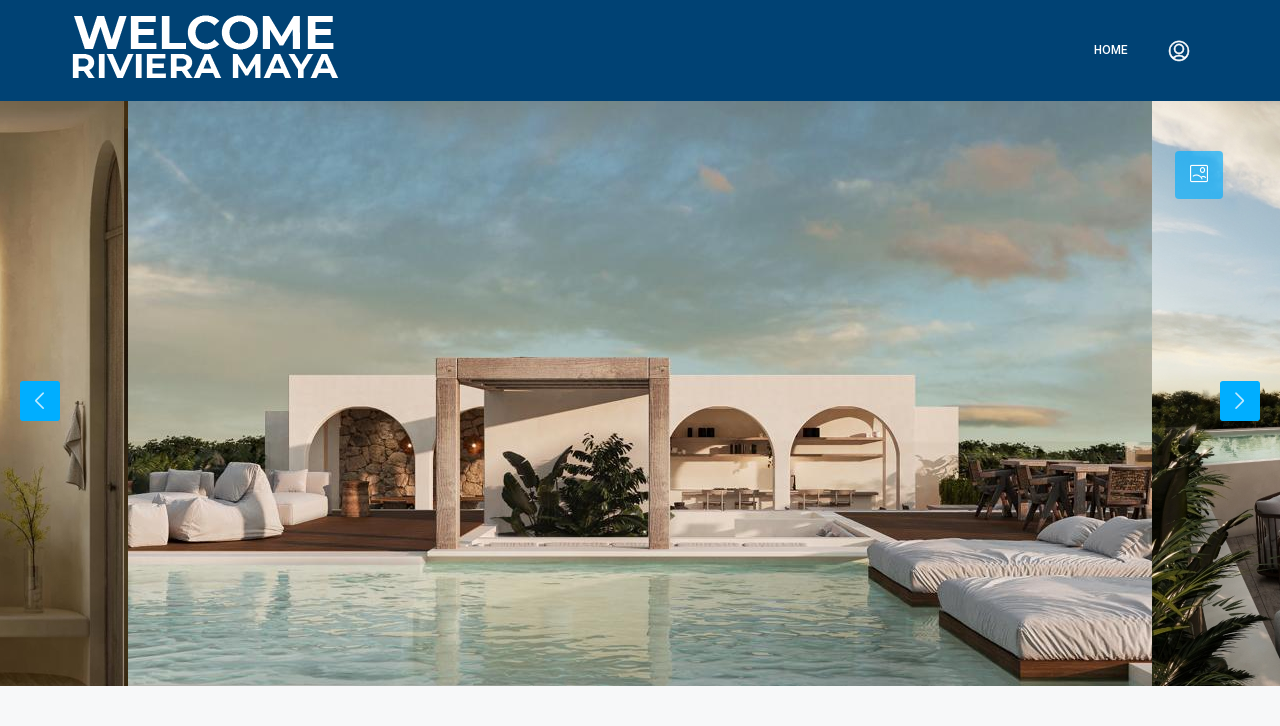

--- FILE ---
content_type: text/html; charset=UTF-8
request_url: https://welcomerivieramaya.com/property/202nr-oveanview-sunset-lockoff-nero/
body_size: 35439
content:
<!doctype html>
<html lang="en-US">
<head>
	<meta charset="UTF-8" />
<script type="text/javascript">
/* <![CDATA[ */
 var gform;gform||(document.addEventListener("gform_main_scripts_loaded",function(){gform.scriptsLoaded=!0}),window.addEventListener("DOMContentLoaded",function(){gform.domLoaded=!0}),gform={domLoaded:!1,scriptsLoaded:!1,initializeOnLoaded:function(o){gform.domLoaded&&gform.scriptsLoaded?o():!gform.domLoaded&&gform.scriptsLoaded?window.addEventListener("DOMContentLoaded",o):document.addEventListener("gform_main_scripts_loaded",o)},hooks:{action:{},filter:{}},addAction:function(o,n,r,t){gform.addHook("action",o,n,r,t)},addFilter:function(o,n,r,t){gform.addHook("filter",o,n,r,t)},doAction:function(o){gform.doHook("action",o,arguments)},applyFilters:function(o){return gform.doHook("filter",o,arguments)},removeAction:function(o,n){gform.removeHook("action",o,n)},removeFilter:function(o,n,r){gform.removeHook("filter",o,n,r)},addHook:function(o,n,r,t,i){null==gform.hooks[o][n]&&(gform.hooks[o][n]=[]);var e=gform.hooks[o][n];null==i&&(i=n+"_"+e.length),gform.hooks[o][n].push({tag:i,callable:r,priority:t=null==t?10:t})},doHook:function(n,o,r){var t;if(r=Array.prototype.slice.call(r,1),null!=gform.hooks[n][o]&&((o=gform.hooks[n][o]).sort(function(o,n){return o.priority-n.priority}),o.forEach(function(o){"function"!=typeof(t=o.callable)&&(t=window[t]),"action"==n?t.apply(null,r):r[0]=t.apply(null,r)})),"filter"==n)return r[0]},removeHook:function(o,n,t,i){var r;null!=gform.hooks[o][n]&&(r=(r=gform.hooks[o][n]).filter(function(o,n,r){return!!(null!=i&&i!=o.tag||null!=t&&t!=o.priority)}),gform.hooks[o][n]=r)}}); 
/* ]]> */
</script>

	<meta name="viewport" content="width=device-width, initial-scale=1.0" />
	<link rel="profile" href="https://gmpg.org/xfn/11" />
    <meta name="format-detection" content="telephone=no">
	<title>202NR &#8211; Oveanview Sunset LockOff &#8211; Neró &#8211; Welcome Riviera Maya</title>
<meta name='robots' content='max-image-preview:large' />
<link rel='dns-prefetch' href='//maps.google.com' />
<link rel='dns-prefetch' href='//www.googletagmanager.com' />
<link rel='dns-prefetch' href='//fonts.googleapis.com' />
<link rel='preconnect' href='https://fonts.gstatic.com' crossorigin />
<link rel="alternate" type="application/rss+xml" title="Welcome Riviera Maya &raquo; Feed" href="https://welcomerivieramaya.com/feed/" />
<link rel="alternate" type="application/rss+xml" title="Welcome Riviera Maya &raquo; Comments Feed" href="https://welcomerivieramaya.com/comments/feed/" />
<link rel="alternate" title="oEmbed (JSON)" type="application/json+oembed" href="https://welcomerivieramaya.com/wp-json/oembed/1.0/embed?url=https%3A%2F%2Fwelcomerivieramaya.com%2Fproperty%2F202nr-oveanview-sunset-lockoff-nero%2F" />
<link rel="alternate" title="oEmbed (XML)" type="text/xml+oembed" href="https://welcomerivieramaya.com/wp-json/oembed/1.0/embed?url=https%3A%2F%2Fwelcomerivieramaya.com%2Fproperty%2F202nr-oveanview-sunset-lockoff-nero%2F&#038;format=xml" />
<meta property="og:title" content="202NR &#8211; Oveanview Sunset LockOff &#8211; Neró"/><meta property="og:description" content="

" /><meta property="og:type" content="article"/><meta property="og:url" content="https://welcomerivieramaya.com/property/202nr-oveanview-sunset-lockoff-nero/"/><meta property="og:site_name" content="Welcome Riviera Maya"/><meta property="og:image" content="https://welcomerivieramaya.com/wp-content/uploads/2023/06/Nero_ocean.jpg"/>		<!-- This site uses the Google Analytics by MonsterInsights plugin v9.11.0 - Using Analytics tracking - https://www.monsterinsights.com/ -->
							<script src="//www.googletagmanager.com/gtag/js?id=G-25949H5H8L"  data-cfasync="false" data-wpfc-render="false" type="text/javascript" async></script>
			<script data-cfasync="false" data-wpfc-render="false" type="text/javascript">
				var mi_version = '9.11.0';
				var mi_track_user = true;
				var mi_no_track_reason = '';
								var MonsterInsightsDefaultLocations = {"page_location":"https:\/\/welcomerivieramaya.com\/property\/202nr-oveanview-sunset-lockoff-nero\/"};
								if ( typeof MonsterInsightsPrivacyGuardFilter === 'function' ) {
					var MonsterInsightsLocations = (typeof MonsterInsightsExcludeQuery === 'object') ? MonsterInsightsPrivacyGuardFilter( MonsterInsightsExcludeQuery ) : MonsterInsightsPrivacyGuardFilter( MonsterInsightsDefaultLocations );
				} else {
					var MonsterInsightsLocations = (typeof MonsterInsightsExcludeQuery === 'object') ? MonsterInsightsExcludeQuery : MonsterInsightsDefaultLocations;
				}

								var disableStrs = [
										'ga-disable-G-25949H5H8L',
									];

				/* Function to detect opted out users */
				function __gtagTrackerIsOptedOut() {
					for (var index = 0; index < disableStrs.length; index++) {
						if (document.cookie.indexOf(disableStrs[index] + '=true') > -1) {
							return true;
						}
					}

					return false;
				}

				/* Disable tracking if the opt-out cookie exists. */
				if (__gtagTrackerIsOptedOut()) {
					for (var index = 0; index < disableStrs.length; index++) {
						window[disableStrs[index]] = true;
					}
				}

				/* Opt-out function */
				function __gtagTrackerOptout() {
					for (var index = 0; index < disableStrs.length; index++) {
						document.cookie = disableStrs[index] + '=true; expires=Thu, 31 Dec 2099 23:59:59 UTC; path=/';
						window[disableStrs[index]] = true;
					}
				}

				if ('undefined' === typeof gaOptout) {
					function gaOptout() {
						__gtagTrackerOptout();
					}
				}
								window.dataLayer = window.dataLayer || [];

				window.MonsterInsightsDualTracker = {
					helpers: {},
					trackers: {},
				};
				if (mi_track_user) {
					function __gtagDataLayer() {
						dataLayer.push(arguments);
					}

					function __gtagTracker(type, name, parameters) {
						if (!parameters) {
							parameters = {};
						}

						if (parameters.send_to) {
							__gtagDataLayer.apply(null, arguments);
							return;
						}

						if (type === 'event') {
														parameters.send_to = monsterinsights_frontend.v4_id;
							var hookName = name;
							if (typeof parameters['event_category'] !== 'undefined') {
								hookName = parameters['event_category'] + ':' + name;
							}

							if (typeof MonsterInsightsDualTracker.trackers[hookName] !== 'undefined') {
								MonsterInsightsDualTracker.trackers[hookName](parameters);
							} else {
								__gtagDataLayer('event', name, parameters);
							}
							
						} else {
							__gtagDataLayer.apply(null, arguments);
						}
					}

					__gtagTracker('js', new Date());
					__gtagTracker('set', {
						'developer_id.dZGIzZG': true,
											});
					if ( MonsterInsightsLocations.page_location ) {
						__gtagTracker('set', MonsterInsightsLocations);
					}
										__gtagTracker('config', 'G-25949H5H8L', {"forceSSL":"true","link_attribution":"true"} );
										window.gtag = __gtagTracker;										(function () {
						/* https://developers.google.com/analytics/devguides/collection/analyticsjs/ */
						/* ga and __gaTracker compatibility shim. */
						var noopfn = function () {
							return null;
						};
						var newtracker = function () {
							return new Tracker();
						};
						var Tracker = function () {
							return null;
						};
						var p = Tracker.prototype;
						p.get = noopfn;
						p.set = noopfn;
						p.send = function () {
							var args = Array.prototype.slice.call(arguments);
							args.unshift('send');
							__gaTracker.apply(null, args);
						};
						var __gaTracker = function () {
							var len = arguments.length;
							if (len === 0) {
								return;
							}
							var f = arguments[len - 1];
							if (typeof f !== 'object' || f === null || typeof f.hitCallback !== 'function') {
								if ('send' === arguments[0]) {
									var hitConverted, hitObject = false, action;
									if ('event' === arguments[1]) {
										if ('undefined' !== typeof arguments[3]) {
											hitObject = {
												'eventAction': arguments[3],
												'eventCategory': arguments[2],
												'eventLabel': arguments[4],
												'value': arguments[5] ? arguments[5] : 1,
											}
										}
									}
									if ('pageview' === arguments[1]) {
										if ('undefined' !== typeof arguments[2]) {
											hitObject = {
												'eventAction': 'page_view',
												'page_path': arguments[2],
											}
										}
									}
									if (typeof arguments[2] === 'object') {
										hitObject = arguments[2];
									}
									if (typeof arguments[5] === 'object') {
										Object.assign(hitObject, arguments[5]);
									}
									if ('undefined' !== typeof arguments[1].hitType) {
										hitObject = arguments[1];
										if ('pageview' === hitObject.hitType) {
											hitObject.eventAction = 'page_view';
										}
									}
									if (hitObject) {
										action = 'timing' === arguments[1].hitType ? 'timing_complete' : hitObject.eventAction;
										hitConverted = mapArgs(hitObject);
										__gtagTracker('event', action, hitConverted);
									}
								}
								return;
							}

							function mapArgs(args) {
								var arg, hit = {};
								var gaMap = {
									'eventCategory': 'event_category',
									'eventAction': 'event_action',
									'eventLabel': 'event_label',
									'eventValue': 'event_value',
									'nonInteraction': 'non_interaction',
									'timingCategory': 'event_category',
									'timingVar': 'name',
									'timingValue': 'value',
									'timingLabel': 'event_label',
									'page': 'page_path',
									'location': 'page_location',
									'title': 'page_title',
									'referrer' : 'page_referrer',
								};
								for (arg in args) {
																		if (!(!args.hasOwnProperty(arg) || !gaMap.hasOwnProperty(arg))) {
										hit[gaMap[arg]] = args[arg];
									} else {
										hit[arg] = args[arg];
									}
								}
								return hit;
							}

							try {
								f.hitCallback();
							} catch (ex) {
							}
						};
						__gaTracker.create = newtracker;
						__gaTracker.getByName = newtracker;
						__gaTracker.getAll = function () {
							return [];
						};
						__gaTracker.remove = noopfn;
						__gaTracker.loaded = true;
						window['__gaTracker'] = __gaTracker;
					})();
									} else {
										console.log("");
					(function () {
						function __gtagTracker() {
							return null;
						}

						window['__gtagTracker'] = __gtagTracker;
						window['gtag'] = __gtagTracker;
					})();
									}
			</script>
							<!-- / Google Analytics by MonsterInsights -->
		<style id='wp-img-auto-sizes-contain-inline-css' type='text/css'>
img:is([sizes=auto i],[sizes^="auto," i]){contain-intrinsic-size:3000px 1500px}
/*# sourceURL=wp-img-auto-sizes-contain-inline-css */
</style>
<style id='wp-emoji-styles-inline-css' type='text/css'>

	img.wp-smiley, img.emoji {
		display: inline !important;
		border: none !important;
		box-shadow: none !important;
		height: 1em !important;
		width: 1em !important;
		margin: 0 0.07em !important;
		vertical-align: -0.1em !important;
		background: none !important;
		padding: 0 !important;
	}
/*# sourceURL=wp-emoji-styles-inline-css */
</style>
<link rel='stylesheet' id='wp-block-library-css' href='https://welcomerivieramaya.com/wp-includes/css/dist/block-library/style.min.css' type='text/css' media='all' />
<style id='wp-block-image-inline-css' type='text/css'>
.wp-block-image>a,.wp-block-image>figure>a{display:inline-block}.wp-block-image img{box-sizing:border-box;height:auto;max-width:100%;vertical-align:bottom}@media not (prefers-reduced-motion){.wp-block-image img.hide{visibility:hidden}.wp-block-image img.show{animation:show-content-image .4s}}.wp-block-image[style*=border-radius] img,.wp-block-image[style*=border-radius]>a{border-radius:inherit}.wp-block-image.has-custom-border img{box-sizing:border-box}.wp-block-image.aligncenter{text-align:center}.wp-block-image.alignfull>a,.wp-block-image.alignwide>a{width:100%}.wp-block-image.alignfull img,.wp-block-image.alignwide img{height:auto;width:100%}.wp-block-image .aligncenter,.wp-block-image .alignleft,.wp-block-image .alignright,.wp-block-image.aligncenter,.wp-block-image.alignleft,.wp-block-image.alignright{display:table}.wp-block-image .aligncenter>figcaption,.wp-block-image .alignleft>figcaption,.wp-block-image .alignright>figcaption,.wp-block-image.aligncenter>figcaption,.wp-block-image.alignleft>figcaption,.wp-block-image.alignright>figcaption{caption-side:bottom;display:table-caption}.wp-block-image .alignleft{float:left;margin:.5em 1em .5em 0}.wp-block-image .alignright{float:right;margin:.5em 0 .5em 1em}.wp-block-image .aligncenter{margin-left:auto;margin-right:auto}.wp-block-image :where(figcaption){margin-bottom:1em;margin-top:.5em}.wp-block-image.is-style-circle-mask img{border-radius:9999px}@supports ((-webkit-mask-image:none) or (mask-image:none)) or (-webkit-mask-image:none){.wp-block-image.is-style-circle-mask img{border-radius:0;-webkit-mask-image:url('data:image/svg+xml;utf8,<svg viewBox="0 0 100 100" xmlns="http://www.w3.org/2000/svg"><circle cx="50" cy="50" r="50"/></svg>');mask-image:url('data:image/svg+xml;utf8,<svg viewBox="0 0 100 100" xmlns="http://www.w3.org/2000/svg"><circle cx="50" cy="50" r="50"/></svg>');mask-mode:alpha;-webkit-mask-position:center;mask-position:center;-webkit-mask-repeat:no-repeat;mask-repeat:no-repeat;-webkit-mask-size:contain;mask-size:contain}}:root :where(.wp-block-image.is-style-rounded img,.wp-block-image .is-style-rounded img){border-radius:9999px}.wp-block-image figure{margin:0}.wp-lightbox-container{display:flex;flex-direction:column;position:relative}.wp-lightbox-container img{cursor:zoom-in}.wp-lightbox-container img:hover+button{opacity:1}.wp-lightbox-container button{align-items:center;backdrop-filter:blur(16px) saturate(180%);background-color:#5a5a5a40;border:none;border-radius:4px;cursor:zoom-in;display:flex;height:20px;justify-content:center;opacity:0;padding:0;position:absolute;right:16px;text-align:center;top:16px;width:20px;z-index:100}@media not (prefers-reduced-motion){.wp-lightbox-container button{transition:opacity .2s ease}}.wp-lightbox-container button:focus-visible{outline:3px auto #5a5a5a40;outline:3px auto -webkit-focus-ring-color;outline-offset:3px}.wp-lightbox-container button:hover{cursor:pointer;opacity:1}.wp-lightbox-container button:focus{opacity:1}.wp-lightbox-container button:focus,.wp-lightbox-container button:hover,.wp-lightbox-container button:not(:hover):not(:active):not(.has-background){background-color:#5a5a5a40;border:none}.wp-lightbox-overlay{box-sizing:border-box;cursor:zoom-out;height:100vh;left:0;overflow:hidden;position:fixed;top:0;visibility:hidden;width:100%;z-index:100000}.wp-lightbox-overlay .close-button{align-items:center;cursor:pointer;display:flex;justify-content:center;min-height:40px;min-width:40px;padding:0;position:absolute;right:calc(env(safe-area-inset-right) + 16px);top:calc(env(safe-area-inset-top) + 16px);z-index:5000000}.wp-lightbox-overlay .close-button:focus,.wp-lightbox-overlay .close-button:hover,.wp-lightbox-overlay .close-button:not(:hover):not(:active):not(.has-background){background:none;border:none}.wp-lightbox-overlay .lightbox-image-container{height:var(--wp--lightbox-container-height);left:50%;overflow:hidden;position:absolute;top:50%;transform:translate(-50%,-50%);transform-origin:top left;width:var(--wp--lightbox-container-width);z-index:9999999999}.wp-lightbox-overlay .wp-block-image{align-items:center;box-sizing:border-box;display:flex;height:100%;justify-content:center;margin:0;position:relative;transform-origin:0 0;width:100%;z-index:3000000}.wp-lightbox-overlay .wp-block-image img{height:var(--wp--lightbox-image-height);min-height:var(--wp--lightbox-image-height);min-width:var(--wp--lightbox-image-width);width:var(--wp--lightbox-image-width)}.wp-lightbox-overlay .wp-block-image figcaption{display:none}.wp-lightbox-overlay button{background:none;border:none}.wp-lightbox-overlay .scrim{background-color:#fff;height:100%;opacity:.9;position:absolute;width:100%;z-index:2000000}.wp-lightbox-overlay.active{visibility:visible}@media not (prefers-reduced-motion){.wp-lightbox-overlay.active{animation:turn-on-visibility .25s both}.wp-lightbox-overlay.active img{animation:turn-on-visibility .35s both}.wp-lightbox-overlay.show-closing-animation:not(.active){animation:turn-off-visibility .35s both}.wp-lightbox-overlay.show-closing-animation:not(.active) img{animation:turn-off-visibility .25s both}.wp-lightbox-overlay.zoom.active{animation:none;opacity:1;visibility:visible}.wp-lightbox-overlay.zoom.active .lightbox-image-container{animation:lightbox-zoom-in .4s}.wp-lightbox-overlay.zoom.active .lightbox-image-container img{animation:none}.wp-lightbox-overlay.zoom.active .scrim{animation:turn-on-visibility .4s forwards}.wp-lightbox-overlay.zoom.show-closing-animation:not(.active){animation:none}.wp-lightbox-overlay.zoom.show-closing-animation:not(.active) .lightbox-image-container{animation:lightbox-zoom-out .4s}.wp-lightbox-overlay.zoom.show-closing-animation:not(.active) .lightbox-image-container img{animation:none}.wp-lightbox-overlay.zoom.show-closing-animation:not(.active) .scrim{animation:turn-off-visibility .4s forwards}}@keyframes show-content-image{0%{visibility:hidden}99%{visibility:hidden}to{visibility:visible}}@keyframes turn-on-visibility{0%{opacity:0}to{opacity:1}}@keyframes turn-off-visibility{0%{opacity:1;visibility:visible}99%{opacity:0;visibility:visible}to{opacity:0;visibility:hidden}}@keyframes lightbox-zoom-in{0%{transform:translate(calc((-100vw + var(--wp--lightbox-scrollbar-width))/2 + var(--wp--lightbox-initial-left-position)),calc(-50vh + var(--wp--lightbox-initial-top-position))) scale(var(--wp--lightbox-scale))}to{transform:translate(-50%,-50%) scale(1)}}@keyframes lightbox-zoom-out{0%{transform:translate(-50%,-50%) scale(1);visibility:visible}99%{visibility:visible}to{transform:translate(calc((-100vw + var(--wp--lightbox-scrollbar-width))/2 + var(--wp--lightbox-initial-left-position)),calc(-50vh + var(--wp--lightbox-initial-top-position))) scale(var(--wp--lightbox-scale));visibility:hidden}}
/*# sourceURL=https://welcomerivieramaya.com/wp-includes/blocks/image/style.min.css */
</style>
<style id='global-styles-inline-css' type='text/css'>
:root{--wp--preset--aspect-ratio--square: 1;--wp--preset--aspect-ratio--4-3: 4/3;--wp--preset--aspect-ratio--3-4: 3/4;--wp--preset--aspect-ratio--3-2: 3/2;--wp--preset--aspect-ratio--2-3: 2/3;--wp--preset--aspect-ratio--16-9: 16/9;--wp--preset--aspect-ratio--9-16: 9/16;--wp--preset--color--black: #000000;--wp--preset--color--cyan-bluish-gray: #abb8c3;--wp--preset--color--white: #ffffff;--wp--preset--color--pale-pink: #f78da7;--wp--preset--color--vivid-red: #cf2e2e;--wp--preset--color--luminous-vivid-orange: #ff6900;--wp--preset--color--luminous-vivid-amber: #fcb900;--wp--preset--color--light-green-cyan: #7bdcb5;--wp--preset--color--vivid-green-cyan: #00d084;--wp--preset--color--pale-cyan-blue: #8ed1fc;--wp--preset--color--vivid-cyan-blue: #0693e3;--wp--preset--color--vivid-purple: #9b51e0;--wp--preset--gradient--vivid-cyan-blue-to-vivid-purple: linear-gradient(135deg,rgb(6,147,227) 0%,rgb(155,81,224) 100%);--wp--preset--gradient--light-green-cyan-to-vivid-green-cyan: linear-gradient(135deg,rgb(122,220,180) 0%,rgb(0,208,130) 100%);--wp--preset--gradient--luminous-vivid-amber-to-luminous-vivid-orange: linear-gradient(135deg,rgb(252,185,0) 0%,rgb(255,105,0) 100%);--wp--preset--gradient--luminous-vivid-orange-to-vivid-red: linear-gradient(135deg,rgb(255,105,0) 0%,rgb(207,46,46) 100%);--wp--preset--gradient--very-light-gray-to-cyan-bluish-gray: linear-gradient(135deg,rgb(238,238,238) 0%,rgb(169,184,195) 100%);--wp--preset--gradient--cool-to-warm-spectrum: linear-gradient(135deg,rgb(74,234,220) 0%,rgb(151,120,209) 20%,rgb(207,42,186) 40%,rgb(238,44,130) 60%,rgb(251,105,98) 80%,rgb(254,248,76) 100%);--wp--preset--gradient--blush-light-purple: linear-gradient(135deg,rgb(255,206,236) 0%,rgb(152,150,240) 100%);--wp--preset--gradient--blush-bordeaux: linear-gradient(135deg,rgb(254,205,165) 0%,rgb(254,45,45) 50%,rgb(107,0,62) 100%);--wp--preset--gradient--luminous-dusk: linear-gradient(135deg,rgb(255,203,112) 0%,rgb(199,81,192) 50%,rgb(65,88,208) 100%);--wp--preset--gradient--pale-ocean: linear-gradient(135deg,rgb(255,245,203) 0%,rgb(182,227,212) 50%,rgb(51,167,181) 100%);--wp--preset--gradient--electric-grass: linear-gradient(135deg,rgb(202,248,128) 0%,rgb(113,206,126) 100%);--wp--preset--gradient--midnight: linear-gradient(135deg,rgb(2,3,129) 0%,rgb(40,116,252) 100%);--wp--preset--font-size--small: 13px;--wp--preset--font-size--medium: 20px;--wp--preset--font-size--large: 36px;--wp--preset--font-size--x-large: 42px;--wp--preset--spacing--20: 0.44rem;--wp--preset--spacing--30: 0.67rem;--wp--preset--spacing--40: 1rem;--wp--preset--spacing--50: 1.5rem;--wp--preset--spacing--60: 2.25rem;--wp--preset--spacing--70: 3.38rem;--wp--preset--spacing--80: 5.06rem;--wp--preset--shadow--natural: 6px 6px 9px rgba(0, 0, 0, 0.2);--wp--preset--shadow--deep: 12px 12px 50px rgba(0, 0, 0, 0.4);--wp--preset--shadow--sharp: 6px 6px 0px rgba(0, 0, 0, 0.2);--wp--preset--shadow--outlined: 6px 6px 0px -3px rgb(255, 255, 255), 6px 6px rgb(0, 0, 0);--wp--preset--shadow--crisp: 6px 6px 0px rgb(0, 0, 0);}:where(.is-layout-flex){gap: 0.5em;}:where(.is-layout-grid){gap: 0.5em;}body .is-layout-flex{display: flex;}.is-layout-flex{flex-wrap: wrap;align-items: center;}.is-layout-flex > :is(*, div){margin: 0;}body .is-layout-grid{display: grid;}.is-layout-grid > :is(*, div){margin: 0;}:where(.wp-block-columns.is-layout-flex){gap: 2em;}:where(.wp-block-columns.is-layout-grid){gap: 2em;}:where(.wp-block-post-template.is-layout-flex){gap: 1.25em;}:where(.wp-block-post-template.is-layout-grid){gap: 1.25em;}.has-black-color{color: var(--wp--preset--color--black) !important;}.has-cyan-bluish-gray-color{color: var(--wp--preset--color--cyan-bluish-gray) !important;}.has-white-color{color: var(--wp--preset--color--white) !important;}.has-pale-pink-color{color: var(--wp--preset--color--pale-pink) !important;}.has-vivid-red-color{color: var(--wp--preset--color--vivid-red) !important;}.has-luminous-vivid-orange-color{color: var(--wp--preset--color--luminous-vivid-orange) !important;}.has-luminous-vivid-amber-color{color: var(--wp--preset--color--luminous-vivid-amber) !important;}.has-light-green-cyan-color{color: var(--wp--preset--color--light-green-cyan) !important;}.has-vivid-green-cyan-color{color: var(--wp--preset--color--vivid-green-cyan) !important;}.has-pale-cyan-blue-color{color: var(--wp--preset--color--pale-cyan-blue) !important;}.has-vivid-cyan-blue-color{color: var(--wp--preset--color--vivid-cyan-blue) !important;}.has-vivid-purple-color{color: var(--wp--preset--color--vivid-purple) !important;}.has-black-background-color{background-color: var(--wp--preset--color--black) !important;}.has-cyan-bluish-gray-background-color{background-color: var(--wp--preset--color--cyan-bluish-gray) !important;}.has-white-background-color{background-color: var(--wp--preset--color--white) !important;}.has-pale-pink-background-color{background-color: var(--wp--preset--color--pale-pink) !important;}.has-vivid-red-background-color{background-color: var(--wp--preset--color--vivid-red) !important;}.has-luminous-vivid-orange-background-color{background-color: var(--wp--preset--color--luminous-vivid-orange) !important;}.has-luminous-vivid-amber-background-color{background-color: var(--wp--preset--color--luminous-vivid-amber) !important;}.has-light-green-cyan-background-color{background-color: var(--wp--preset--color--light-green-cyan) !important;}.has-vivid-green-cyan-background-color{background-color: var(--wp--preset--color--vivid-green-cyan) !important;}.has-pale-cyan-blue-background-color{background-color: var(--wp--preset--color--pale-cyan-blue) !important;}.has-vivid-cyan-blue-background-color{background-color: var(--wp--preset--color--vivid-cyan-blue) !important;}.has-vivid-purple-background-color{background-color: var(--wp--preset--color--vivid-purple) !important;}.has-black-border-color{border-color: var(--wp--preset--color--black) !important;}.has-cyan-bluish-gray-border-color{border-color: var(--wp--preset--color--cyan-bluish-gray) !important;}.has-white-border-color{border-color: var(--wp--preset--color--white) !important;}.has-pale-pink-border-color{border-color: var(--wp--preset--color--pale-pink) !important;}.has-vivid-red-border-color{border-color: var(--wp--preset--color--vivid-red) !important;}.has-luminous-vivid-orange-border-color{border-color: var(--wp--preset--color--luminous-vivid-orange) !important;}.has-luminous-vivid-amber-border-color{border-color: var(--wp--preset--color--luminous-vivid-amber) !important;}.has-light-green-cyan-border-color{border-color: var(--wp--preset--color--light-green-cyan) !important;}.has-vivid-green-cyan-border-color{border-color: var(--wp--preset--color--vivid-green-cyan) !important;}.has-pale-cyan-blue-border-color{border-color: var(--wp--preset--color--pale-cyan-blue) !important;}.has-vivid-cyan-blue-border-color{border-color: var(--wp--preset--color--vivid-cyan-blue) !important;}.has-vivid-purple-border-color{border-color: var(--wp--preset--color--vivid-purple) !important;}.has-vivid-cyan-blue-to-vivid-purple-gradient-background{background: var(--wp--preset--gradient--vivid-cyan-blue-to-vivid-purple) !important;}.has-light-green-cyan-to-vivid-green-cyan-gradient-background{background: var(--wp--preset--gradient--light-green-cyan-to-vivid-green-cyan) !important;}.has-luminous-vivid-amber-to-luminous-vivid-orange-gradient-background{background: var(--wp--preset--gradient--luminous-vivid-amber-to-luminous-vivid-orange) !important;}.has-luminous-vivid-orange-to-vivid-red-gradient-background{background: var(--wp--preset--gradient--luminous-vivid-orange-to-vivid-red) !important;}.has-very-light-gray-to-cyan-bluish-gray-gradient-background{background: var(--wp--preset--gradient--very-light-gray-to-cyan-bluish-gray) !important;}.has-cool-to-warm-spectrum-gradient-background{background: var(--wp--preset--gradient--cool-to-warm-spectrum) !important;}.has-blush-light-purple-gradient-background{background: var(--wp--preset--gradient--blush-light-purple) !important;}.has-blush-bordeaux-gradient-background{background: var(--wp--preset--gradient--blush-bordeaux) !important;}.has-luminous-dusk-gradient-background{background: var(--wp--preset--gradient--luminous-dusk) !important;}.has-pale-ocean-gradient-background{background: var(--wp--preset--gradient--pale-ocean) !important;}.has-electric-grass-gradient-background{background: var(--wp--preset--gradient--electric-grass) !important;}.has-midnight-gradient-background{background: var(--wp--preset--gradient--midnight) !important;}.has-small-font-size{font-size: var(--wp--preset--font-size--small) !important;}.has-medium-font-size{font-size: var(--wp--preset--font-size--medium) !important;}.has-large-font-size{font-size: var(--wp--preset--font-size--large) !important;}.has-x-large-font-size{font-size: var(--wp--preset--font-size--x-large) !important;}
/*# sourceURL=global-styles-inline-css */
</style>

<style id='classic-theme-styles-inline-css' type='text/css'>
/*! This file is auto-generated */
.wp-block-button__link{color:#fff;background-color:#32373c;border-radius:9999px;box-shadow:none;text-decoration:none;padding:calc(.667em + 2px) calc(1.333em + 2px);font-size:1.125em}.wp-block-file__button{background:#32373c;color:#fff;text-decoration:none}
/*# sourceURL=/wp-includes/css/classic-themes.min.css */
</style>
<link rel='stylesheet' id='dashicons-css' href='https://welcomerivieramaya.com/wp-includes/css/dashicons.min.css' type='text/css' media='all' />
<link rel='stylesheet' id='post-views-counter-frontend-css' href='https://welcomerivieramaya.com/wp-content/plugins/post-views-counter/css/frontend.min.css' type='text/css' media='all' />
<link rel='stylesheet' id='houzez-all-css-css' href='https://welcomerivieramaya.com/wp-content/themes/houzez/css/all-css.css' type='text/css' media='all' />
<link rel='stylesheet' id='font-awesome-5-all-css' href='https://welcomerivieramaya.com/wp-content/themes/houzez/css/font-awesome/css/all.min.css' type='text/css' media='all' />
<link rel='stylesheet' id='houzez-style-css' href='https://welcomerivieramaya.com/wp-content/themes/houzez-child/style.css' type='text/css' media='all' />
<style id='houzez-style-inline-css' type='text/css'>

                    .label-color-136 {
                        background-color: #81d742;
                    }
                    
                    .label-color-163 {
                        background-color: #dd9933;
                    }
                    
                    .label-color-60 {
                        background-color: #ff3a3a;
                    }
                    
                    .status-color-138 {
                        background-color: #eeee22;
                    }
                    
        body {
            font-family: Roboto;
            font-size: 15px;
            font-weight: 300;
            line-height: 25px;
            text-align: left;
            text-transform: none;
        }
        .main-nav,
        .dropdown-menu,
        .login-register,
        .btn.btn-create-listing,
        .logged-in-nav,
        .btn-phone-number {
          font-family: Roboto;
          font-size: 12px;
          font-weight: 500;
          text-align: left;
          text-transform: uppercase;
        }

        .btn,
        .form-control,
        .bootstrap-select .text,
        .sort-by-title,
        .woocommerce ul.products li.product .button {
          font-family: Roboto;
          font-size: 15px; 
        }
        
        h1, h2, h3, h4, h5, h6, .item-title {
          font-family: Roboto;
          font-weight: 400;
          text-transform: capitalize;
        }

        .post-content-wrap h1, .post-content-wrap h2, .post-content-wrap h3, .post-content-wrap h4, .post-content-wrap h5, .post-content-wrap h6 {
          font-weight: 400;
          text-transform: capitalize;
          text-align: inherit; 
        }

        .top-bar-wrap {
            font-family: Roboto;
            font-size: 15px;
            font-weight: 300;
            line-height: 25px;
            text-align: left;
            text-transform: none;   
        }
        .footer-wrap {
            font-family: Roboto;
            font-size: 14px;
            font-weight: 300;
            line-height: 25px;
            text-align: left;
            text-transform: none;
        }
        
        .header-v1 .header-inner-wrap,
        .header-v1 .navbar-logged-in-wrap {
            line-height: 100px;
            height: 100px; 
        }
        .header-v2 .header-top .navbar {
          height: 110px; 
        }

        .header-v2 .header-bottom .header-inner-wrap,
        .header-v2 .header-bottom .navbar-logged-in-wrap {
          line-height: 54px;
          height: 54px; 
        }

        .header-v3 .header-top .header-inner-wrap,
        .header-v3 .header-top .header-contact-wrap {
          height: 80px;
          line-height: 80px; 
        }
        .header-v3 .header-bottom .header-inner-wrap,
        .header-v3 .header-bottom .navbar-logged-in-wrap {
          line-height: 54px;
          height: 54px; 
        }
        .header-v4 .header-inner-wrap,
        .header-v4 .navbar-logged-in-wrap {
          line-height: 90px;
          height: 90px; 
        }
        .header-v5 .header-top .header-inner-wrap,
        .header-v5 .header-top .navbar-logged-in-wrap {
          line-height: 110px;
          height: 110px; 
        }
        .header-v5 .header-bottom .header-inner-wrap {
          line-height: 54px;
          height: 54px; 
        }
        .header-v6 .header-inner-wrap,
        .header-v6 .navbar-logged-in-wrap {
          height: 60px;
          line-height: 60px; 
        }
    
      body,
      #main-wrap,
      .fw-property-documents-wrap h3 span, 
      .fw-property-details-wrap h3 span {
        background-color: #f7f8f9; 
      }

       body,
      .form-control,
      .bootstrap-select .text,
      .item-title a,
      .listing-tabs .nav-tabs .nav-link,
      .item-wrap-v2 .item-amenities li span,
      .item-wrap-v2 .item-amenities li:before,
      .item-parallax-wrap .item-price-wrap,
      .list-view .item-body .item-price-wrap,
      .property-slider-item .item-price-wrap,
      .page-title-wrap .item-price-wrap,
      .agent-information .agent-phone span a,
      .property-overview-wrap ul li strong,
      .mobile-property-title .item-price-wrap .item-price,
      .fw-property-features-left li a,
      .lightbox-content-wrap .item-price-wrap,
      .blog-post-item-v1 .blog-post-title h3 a,
      .blog-post-content-widget h4 a,
      .property-item-widget .right-property-item-widget-wrap .item-price-wrap,
      .login-register-form .modal-header .login-register-tabs .nav-link.active,
      .agent-list-wrap .agent-list-content h2 a,
      .agent-list-wrap .agent-list-contact li a,
      .agent-contacts-wrap li a,
      .menu-edit-property li a,
      .statistic-referrals-list li a,
      .chart-nav .nav-pills .nav-link,
      .dashboard-table-properties td .property-payment-status,
      .dashboard-mobile-edit-menu-wrap .bootstrap-select > .dropdown-toggle.bs-placeholder,
      .payment-method-block .radio-tab .control-text,
      .post-title-wrap h2 a,
      .lead-nav-tab.nav-pills .nav-link,
      .deals-nav-tab.nav-pills .nav-link,
      .btn-light-grey-outlined:hover,
      button:not(.bs-placeholder) .filter-option-inner-inner,
      .fw-property-floor-plans-wrap .floor-plans-tabs a,
      .products > .product > .item-body > a,
      .woocommerce ul.products li.product .price,
      .woocommerce div.product p.price, 
      .woocommerce div.product span.price,
      .woocommerce #reviews #comments ol.commentlist li .meta,
      .woocommerce-MyAccount-navigation ul li a {
       color: #222222; 
     }


    
      a,
      a:hover,
      a:active,
      a:focus,
      .primary-text,
      .btn-clear,
      .btn-apply,
      .btn-primary-outlined,
      .btn-primary-outlined:before,
      .item-title a:hover,
      .sort-by .bootstrap-select .bs-placeholder,
      .sort-by .bootstrap-select > .btn,
      .sort-by .bootstrap-select > .btn:active,
      .page-link,
      .page-link:hover,
      .accordion-title:before,
      .blog-post-content-widget h4 a:hover,
      .agent-list-wrap .agent-list-content h2 a:hover,
      .agent-list-wrap .agent-list-contact li a:hover,
      .agent-contacts-wrap li a:hover,
      .agent-nav-wrap .nav-pills .nav-link,
      .dashboard-side-menu-wrap .side-menu-dropdown a.active,
      .menu-edit-property li a.active,
      .menu-edit-property li a:hover,
      .dashboard-statistic-block h3 .fa,
      .statistic-referrals-list li a:hover,
      .chart-nav .nav-pills .nav-link.active,
      .board-message-icon-wrap.active,
      .post-title-wrap h2 a:hover,
      .listing-switch-view .switch-btn.active,
      .item-wrap-v6 .item-price-wrap,
      .listing-v6 .list-view .item-body .item-price-wrap,
      .woocommerce nav.woocommerce-pagination ul li a, 
      .woocommerce nav.woocommerce-pagination ul li span,
      .woocommerce-MyAccount-navigation ul li a:hover {
        color: #00aeff; 
      }
      .agent-list-position a {
        color: #00aeff!important; 
      }

      .control input:checked ~ .control__indicator,
      .top-banner-wrap .nav-pills .nav-link,
      .btn-primary-outlined:hover,
      .page-item.active .page-link,
      .slick-prev:hover,
      .slick-prev:focus,
      .slick-next:hover,
      .slick-next:focus,
      .mobile-property-tools .nav-pills .nav-link.active,
      .login-register-form .modal-header,
      .agent-nav-wrap .nav-pills .nav-link.active,
      .board-message-icon-wrap .notification-circle,
      .primary-label,
      .fc-event, .fc-event-dot,
      .compare-table .table-hover > tbody > tr:hover,
      .post-tag,
      .datepicker table tr td.active.active,
      .datepicker table tr td.active.disabled,
      .datepicker table tr td.active.disabled.active,
      .datepicker table tr td.active.disabled.disabled,
      .datepicker table tr td.active.disabled:active,
      .datepicker table tr td.active.disabled:hover,
      .datepicker table tr td.active.disabled:hover.active,
      .datepicker table tr td.active.disabled:hover.disabled,
      .datepicker table tr td.active.disabled:hover:active,
      .datepicker table tr td.active.disabled:hover:hover,
      .datepicker table tr td.active.disabled:hover[disabled],
      .datepicker table tr td.active.disabled[disabled],
      .datepicker table tr td.active:active,
      .datepicker table tr td.active:hover,
      .datepicker table tr td.active:hover.active,
      .datepicker table tr td.active:hover.disabled,
      .datepicker table tr td.active:hover:active,
      .datepicker table tr td.active:hover:hover,
      .datepicker table tr td.active:hover[disabled],
      .datepicker table tr td.active[disabled],
      .ui-slider-horizontal .ui-slider-range {
        background-color: #00aeff; 
      }

      .control input:checked ~ .control__indicator,
      .btn-primary-outlined,
      .page-item.active .page-link,
      .mobile-property-tools .nav-pills .nav-link.active,
      .agent-nav-wrap .nav-pills .nav-link,
      .agent-nav-wrap .nav-pills .nav-link.active,
      .chart-nav .nav-pills .nav-link.active,
      .dashaboard-snake-nav .step-block.active,
      .fc-event,
      .fc-event-dot {
        border-color: #00aeff; 
      }

      .slick-arrow:hover {
        background-color: rgba(0, 174, 255, 0.65); 
      }

      .slick-arrow {
        background-color: #00aeff; 
      }

      .property-banner .nav-pills .nav-link.active {
        background-color: rgba(0, 174, 255, 0.65) !important; 
      }

      .property-navigation-wrap a.active {
        color: #00aeff;
        -webkit-box-shadow: inset 0 -3px #00aeff;
        box-shadow: inset 0 -3px #00aeff; 
      }

      .btn-primary,
      .fc-button-primary,
      .woocommerce nav.woocommerce-pagination ul li a:focus, 
      .woocommerce nav.woocommerce-pagination ul li a:hover, 
      .woocommerce nav.woocommerce-pagination ul li span.current {
        color: #fff;
        background-color: #00aeff;
        border-color: #00aeff; 
      }
      .btn-primary:focus, .btn-primary:focus:active,
      .fc-button-primary:focus,
      .fc-button-primary:focus:active {
        color: #fff;
        background-color: #00aeff;
        border-color: #00aeff; 
      }
      .btn-primary:hover,
      .fc-button-primary:hover {
        color: #fff;
        background-color: #33beff;
        border-color: #33beff; 
      }
      .btn-primary:active, 
      .btn-primary:not(:disabled):not(:disabled):active,
      .fc-button-primary:active,
      .fc-button-primary:not(:disabled):not(:disabled):active {
        color: #fff;
        background-color: #33beff;
        border-color: #33beff; 
      }

      .btn-secondary,
      .woocommerce span.onsale,
      .woocommerce ul.products li.product .button,
      .woocommerce #respond input#submit.alt, 
      .woocommerce a.button.alt, 
      .woocommerce button.button.alt, 
      .woocommerce input.button.alt,
      .woocommerce #review_form #respond .form-submit input,
      .woocommerce #respond input#submit, 
      .woocommerce a.button, 
      .woocommerce button.button, 
      .woocommerce input.button {
        color: #fff;
        background-color: #28a745;
        border-color: #28a745; 
      }
      .woocommerce ul.products li.product .button:focus,
      .woocommerce ul.products li.product .button:active,
      .woocommerce #respond input#submit.alt:focus, 
      .woocommerce a.button.alt:focus, 
      .woocommerce button.button.alt:focus, 
      .woocommerce input.button.alt:focus,
      .woocommerce #respond input#submit.alt:active, 
      .woocommerce a.button.alt:active, 
      .woocommerce button.button.alt:active, 
      .woocommerce input.button.alt:active,
      .woocommerce #review_form #respond .form-submit input:focus,
      .woocommerce #review_form #respond .form-submit input:active,
      .woocommerce #respond input#submit:active, 
      .woocommerce a.button:active, 
      .woocommerce button.button:active, 
      .woocommerce input.button:active,
      .woocommerce #respond input#submit:focus, 
      .woocommerce a.button:focus, 
      .woocommerce button.button:focus, 
      .woocommerce input.button:focus {
        color: #fff;
        background-color: #28a745;
        border-color: #28a745; 
      }
      .btn-secondary:hover,
      .woocommerce ul.products li.product .button:hover,
      .woocommerce #respond input#submit.alt:hover, 
      .woocommerce a.button.alt:hover, 
      .woocommerce button.button.alt:hover, 
      .woocommerce input.button.alt:hover,
      .woocommerce #review_form #respond .form-submit input:hover,
      .woocommerce #respond input#submit:hover, 
      .woocommerce a.button:hover, 
      .woocommerce button.button:hover, 
      .woocommerce input.button:hover {
        color: #fff;
        background-color: #34ce57;
        border-color: #34ce57; 
      }
      .btn-secondary:active, 
      .btn-secondary:not(:disabled):not(:disabled):active {
        color: #fff;
        background-color: #34ce57;
        border-color: #34ce57; 
      }

      .btn-primary-outlined {
        color: #00aeff;
        background-color: transparent;
        border-color: #00aeff; 
      }
      .btn-primary-outlined:focus, .btn-primary-outlined:focus:active {
        color: #00aeff;
        background-color: transparent;
        border-color: #00aeff; 
      }
      .btn-primary-outlined:hover {
        color: #fff;
        background-color: #33beff;
        border-color: #33beff; 
      }
      .btn-primary-outlined:active, .btn-primary-outlined:not(:disabled):not(:disabled):active {
        color: #00aeff;
        background-color: rgba(26, 26, 26, 0);
        border-color: #33beff; 
      }

      .btn-secondary-outlined {
        color: #28a745;
        background-color: transparent;
        border-color: #28a745; 
      }
      .btn-secondary-outlined:focus, .btn-secondary-outlined:focus:active {
        color: #28a745;
        background-color: transparent;
        border-color: #28a745; 
      }
      .btn-secondary-outlined:hover {
        color: #fff;
        background-color: #34ce57;
        border-color: #34ce57; 
      }
      .btn-secondary-outlined:active, .btn-secondary-outlined:not(:disabled):not(:disabled):active {
        color: #28a745;
        background-color: rgba(26, 26, 26, 0);
        border-color: #34ce57; 
      }

      .btn-call {
        color: #28a745;
        background-color: transparent;
        border-color: #28a745; 
      }
      .btn-call:focus, .btn-call:focus:active {
        color: #28a745;
        background-color: transparent;
        border-color: #28a745; 
      }
      .btn-call:hover {
        color: #28a745;
        background-color: rgba(26, 26, 26, 0);
        border-color: #34ce57; 
      }
      .btn-call:active, .btn-call:not(:disabled):not(:disabled):active {
        color: #28a745;
        background-color: rgba(26, 26, 26, 0);
        border-color: #34ce57; 
      }
      .icon-delete .btn-loader:after{
          border-color: #00aeff transparent #00aeff transparent
      }
    
      .header-v1 {
        background-color: #004274;
        border-bottom: 1px solid #004274; 
      }

      .header-v1 a {
        color: #FFFFFF; 
      }

      .header-v1 a:hover,
      .header-v1 a:active {
        color: #00aeff;
        background-color: rgba(0, 174, 255, 0.1); 
      }
    
      .header-v2 .header-top,
      .header-v5 .header-top,
      .header-v2 .header-contact-wrap {
        background-color: #ffffff; 
      }

      .header-v2 .header-bottom, 
      .header-v5 .header-bottom {
        background-color: #004274;
      }

      .header-v2 .header-contact-wrap .header-contact-right, .header-v2 .header-contact-wrap .header-contact-right a, .header-contact-right a:hover, header-contact-right a:active {
        color: #004274; 
      }

      .header-v2 .header-contact-left {
        color: #004274; 
      }

      .header-v2 .header-bottom,
      .header-v2 .navbar-nav > li,
      .header-v2 .navbar-nav > li:first-of-type,
      .header-v5 .header-bottom,
      .header-v5 .navbar-nav > li,
      .header-v5 .navbar-nav > li:first-of-type {
        border-color: rgba(0, 174, 255, 0.2);
      }

      .header-v2 a,
      .header-v5 a {
        color: #ffffff; 
      }

      .header-v2 a:hover,
      .header-v2 a:active,
      .header-v5 a:hover,
      .header-v5 a:active {
        color: #00aeff;
        background-color: rgba(0, 174, 255, 0.1); 
      }

      .header-v2 .header-contact-right a:hover, 
      .header-v2 .header-contact-right a:active,
      .header-v3 .header-contact-right a:hover, 
      .header-v3 .header-contact-right a:active {
        background-color: transparent;
      }

      .header-v2 .header-social-icons a,
      .header-v5 .header-social-icons a {
        color: #004274; 
      }
    
      .header-v3 .header-top {
        background-color: #004274; 
      }

      .header-v3 .header-bottom {
        background-color: #004274; 
      }

      .header-v3 .header-contact,
      .header-v3-mobile {
        background-color: #00aeff;
        color: #ffffff; 
      }

      .header-v3 .header-bottom,
      .header-v3 .login-register,
      .header-v3 .navbar-nav > li,
      .header-v3 .navbar-nav > li:first-of-type {
        border-color: rgba(0, 174, 239, 0.2); 
      }

      .header-v3 a, 
      .header-v3 .header-contact-right a:hover, .header-v3 .header-contact-right a:active {
        color: #FFFFFF; 
      }

      .header-v3 a:hover,
      .header-v3 a:active {
        color: #00aeff;
        background-color: rgba(0, 174, 255, 0.1); 
      }

      .header-v3 .header-social-icons a {
        color: #004274; 
      }
    
      .header-v4 {
        background-color: #ffffff; 
      }

      .header-v4 a {
        color: #004274; 
      }

      .header-v4 a:hover,
      .header-v4 a:active {
        color: #00aeef;
        background-color: rgba(0, 174, 255, 0.1); 
      }
    
      .header-v6 .header-top {
        background-color: #004274; 
      }

      .header-v6 a {
        color: #FFFFFF; 
      }

      .header-v6 a:hover,
      .header-v6 a:active {
        color: #00aeff;
        background-color: rgba(0, 174, 255, 0.1); 
      }

      .header-v6 .header-social-icons a {
        color: #FFFFFF; 
      }
    
      .header-mobile {
        background-color: #004274; 
      }
      .header-mobile .toggle-button-left,
      .header-mobile .toggle-button-right {
        color: #FFFFFF; 
      }

      .nav-mobile .logged-in-nav a,
      .nav-mobile .main-nav,
      .nav-mobile .navi-login-register {
        background-color: #ffffff; 
      }

      .nav-mobile .logged-in-nav a,
      .nav-mobile .main-nav .nav-item .nav-item a,
      .nav-mobile .main-nav .nav-item a,
      .navi-login-register .main-nav .nav-item a {
        color: #004274;
        border-bottom: 1px solid #dce0e0;
        background-color: #ffffff;
      }

      .nav-mobile .btn-create-listing,
      .navi-login-register .btn-create-listing {
        color: #fff;
        border: 1px solid #00aeff;
        background-color: #00aeff; 
      }

      .nav-mobile .btn-create-listing:hover, .nav-mobile .btn-create-listing:active,
      .navi-login-register .btn-create-listing:hover,
      .navi-login-register .btn-create-listing:active {
        color: #fff;
        border: 1px solid #00aeff;
        background-color: rgba(0, 174, 255, 0.65); 
      }
    
      .header-transparent-wrap .header-v4 {
        background-color: transparent;
        border-bottom: 1px solid rgba(255, 255, 255, 0.3); 
      }

      .header-transparent-wrap .header-v4 a {
        color: #ffffff; 
      }

      .header-transparent-wrap .header-v4 a:hover,
      .header-transparent-wrap .header-v4 a:active {
        color: #ffffff;
        background-color: rgba(255, 255, 255, 0.1); 
      }
    
      .main-nav .navbar-nav .nav-item .dropdown-menu {
        background-color: rgba(255,255,255,0.95); 
      }

      .main-nav .navbar-nav .nav-item .nav-item a {
        color: #222222;
        border-bottom: 1px solid #dce0e0; 
      }

      .main-nav .navbar-nav .nav-item .nav-item a:hover,
      .main-nav .navbar-nav .nav-item .nav-item a:active {
        color: #00aeff; 
      }
    
      .header-main-wrap .btn-create-listing {
        color: #ffffff;
        border: 1px solid #00aeff;
        background-color: #00aeff; 
      }

      .header-main-wrap .btn-create-listing:hover,
      .header-main-wrap .btn-create-listing:active {
        color: rgba(255, 255, 255, 0.99);
        border: 1px solid #00aeff;
        background-color: rgba(0, 174, 255, 0.65); 
      }
    
      .header-transparent-wrap .header-v4 .btn-create-listing {
        color: #ffffff;
        border: 1px solid #ffffff;
        background-color: rgba(255, 255, 255, 0.2); 
      }

      .header-transparent-wrap .header-v4 .btn-create-listing:hover,
      .header-transparent-wrap .header-v4 .btn-create-listing:active {
        color: rgba(255,255,255,1);
        border: 1px solid #00AEEF;
        background-color: rgba(0, 174, 255, 0.65); 
      }
    
      .header-transparent-wrap .logged-in-nav a,
      .logged-in-nav a {
        color: #004274;
        border-color: #dce0e0;
        background-color: #FFFFFF; 
      }

      .header-transparent-wrap .logged-in-nav a:hover,
      .header-transparent-wrap .logged-in-nav a:active,
      .logged-in-nav a:hover,
      .logged-in-nav a:active {
        color: #00aeff;
        background-color: rgba(0, 174, 255, 0.1);
        border-color: #dce0e0; 
      }
    
      .form-control::-webkit-input-placeholder,
      .search-banner-wrap ::-webkit-input-placeholder,
      .advanced-search ::-webkit-input-placeholder,
      .advanced-search-banner-wrap ::-webkit-input-placeholder,
      .overlay-search-advanced-module ::-webkit-input-placeholder {
        color: #a1a7a8; 
      }
      .bootstrap-select > .dropdown-toggle.bs-placeholder, 
      .bootstrap-select > .dropdown-toggle.bs-placeholder:active, 
      .bootstrap-select > .dropdown-toggle.bs-placeholder:focus, 
      .bootstrap-select > .dropdown-toggle.bs-placeholder:hover {
        color: #a1a7a8; 
      }
      .form-control::placeholder,
      .search-banner-wrap ::-webkit-input-placeholder,
      .advanced-search ::-webkit-input-placeholder,
      .advanced-search-banner-wrap ::-webkit-input-placeholder,
      .overlay-search-advanced-module ::-webkit-input-placeholder {
        color: #a1a7a8; 
      }

      .search-banner-wrap ::-moz-placeholder,
      .advanced-search ::-moz-placeholder,
      .advanced-search-banner-wrap ::-moz-placeholder,
      .overlay-search-advanced-module ::-moz-placeholder {
        color: #a1a7a8; 
      }

      .search-banner-wrap :-ms-input-placeholder,
      .advanced-search :-ms-input-placeholder,
      .advanced-search-banner-wrap ::-ms-input-placeholder,
      .overlay-search-advanced-module ::-ms-input-placeholder {
        color: #a1a7a8; 
      }

      .search-banner-wrap :-moz-placeholder,
      .advanced-search :-moz-placeholder,
      .advanced-search-banner-wrap :-moz-placeholder,
      .overlay-search-advanced-module :-moz-placeholder {
        color: #a1a7a8; 
      }

      .advanced-search .form-control,
      .advanced-search .bootstrap-select > .btn,
      .location-trigger,
      .vertical-search-wrap .form-control,
      .vertical-search-wrap .bootstrap-select > .btn,
      .step-search-wrap .form-control,
      .step-search-wrap .bootstrap-select > .btn,
      .advanced-search-banner-wrap .form-control,
      .advanced-search-banner-wrap .bootstrap-select > .btn,
      .search-banner-wrap .form-control,
      .search-banner-wrap .bootstrap-select > .btn,
      .overlay-search-advanced-module .form-control,
      .overlay-search-advanced-module .bootstrap-select > .btn,
      .advanced-search-v2 .advanced-search-btn,
      .advanced-search-v2 .advanced-search-btn:hover {
        border-color: #dce0e0; 
      }

      .advanced-search-nav,
      .search-expandable,
      .overlay-search-advanced-module {
        background-color: #004274; 
      }
      .btn-search {
        color: #ffffff;
        background-color: #00aeef;
        border-color: #00aeef;
      }
      .btn-search:hover, .btn-search:active  {
        color: #ffffff;
        background-color: #3ec0ef;
        border-color: #3ec0ef;
      }
      .advanced-search-btn {
        color: #ffffff;
        background-color: #004274;
        border-color: #004274; 
      }
      .advanced-search-btn:hover, .advanced-search-btn:active {
        color: #3ec0ef;
        background-color: #004274;
        border-color: #004274; 
      }
      .advanced-search-btn:focus {
        color: #ffffff;
        background-color: #004274;
        border-color: #004274; 
      }
      .search-expandable-label {
        color: #ffffff;
        background-color: #00aeff;
      }
      .advanced-search-nav {
        padding-top: 10px;
        padding-bottom: 10px;
      }
      .features-list-wrap .control--checkbox,
      .features-list-wrap .control--radio,
      .range-text, 
      .features-list-wrap .control--checkbox, 
      .features-list-wrap .btn-features-list, 
      .overlay-search-advanced-module .search-title, 
      .overlay-search-advanced-module .overlay-search-module-close {
          color: #FFFFFF;
      }
      .advanced-search-half-map {
        background-color: #FFFFFF; 
      }
      .advanced-search-half-map .range-text, 
      .advanced-search-half-map .features-list-wrap .control--checkbox, 
      .advanced-search-half-map .features-list-wrap .btn-features-list {
          color: #222222;
      }
    
      .save-search-btn {
          border-color: #28a745 ;
          background-color: #28a745 ;
          color: #ffffff ;
      }
      .save-search-btn:hover,
      .save-search-btn:active {
          border-color: #28a745;
          background-color: #28a745 ;
          color: #ffffff ;
      }
    .label-featured {
      background-color: #77c720;
      color: #ffffff; 
    }
    
    .dashboard-side-wrap {
      background-color: #002B4B; 
    }

    .side-menu a {
      color: #839EB2; 
    }

    .side-menu a.active,
    .side-menu .side-menu-parent-selected > a,
    .side-menu-dropdown a,
    .side-menu a:hover {
      color: #ffffff; 
    }
    .dashboard-side-menu-wrap .side-menu-dropdown a.active {
      color: #00aeff
    }
    
      .detail-wrap {
        background-color: rgba(0,174,255,0.1);
        border-color: #00aeff; 
      }
    .top-bar-wrap,
    .top-bar-wrap .dropdown-menu,
    .switcher-wrap .dropdown-menu {
      background-color: #000000;
    }
    .top-bar-wrap a,
    .top-bar-contact,
    .top-bar-slogan,
    .top-bar-wrap .btn,
    .top-bar-wrap .dropdown-menu,
    .switcher-wrap .dropdown-menu,
    .top-bar-wrap .navbar-toggler {
      color: #ffffff;
    }
    .top-bar-wrap a:hover,
    .top-bar-wrap a:active,
    .top-bar-wrap .btn:hover,
    .top-bar-wrap .btn:active,
    .top-bar-wrap .dropdown-menu li:hover,
    .top-bar-wrap .dropdown-menu li:active,
    .switcher-wrap .dropdown-menu li:hover,
    .switcher-wrap .dropdown-menu li:active {
      color: rgba(0,174,239,0.75);
    }
    .class-energy-indicator:nth-child(1) {
        background-color: #33a357;
    }
    .class-energy-indicator:nth-child(2) {
        background-color: #79b752;
    }
    .class-energy-indicator:nth-child(3) {
        background-color: #c3d545;
    }
    .class-energy-indicator:nth-child(4) {
        background-color: #fff12c;
    }
    .class-energy-indicator:nth-child(5) {
        background-color: #edb731;
    }
    .class-energy-indicator:nth-child(6) {
        background-color: #d66f2c;
    }
    .class-energy-indicator:nth-child(7) {
        background-color: #cc232a;
    }
    .class-energy-indicator:nth-child(8) {
        background-color: #cc232a;
    }
    .class-energy-indicator:nth-child(9) {
        background-color: #cc232a;
    }
    .class-energy-indicator:nth-child(10) {
        background-color: #cc232a;
    }
    
    .footer-top-wrap {
      background-color: #004274; 
    }

    .footer-bottom-wrap {
      background-color: #00335A; 
    }

    .footer-top-wrap,
    .footer-top-wrap a,
    .footer-bottom-wrap,
    .footer-bottom-wrap a,
    .footer-top-wrap .property-item-widget .right-property-item-widget-wrap .item-amenities,
    .footer-top-wrap .property-item-widget .right-property-item-widget-wrap .item-price-wrap,
    .footer-top-wrap .blog-post-content-widget h4 a,
    .footer-top-wrap .blog-post-content-widget,
    .footer-top-wrap .form-tools .control,
    .footer-top-wrap .slick-dots li.slick-active button:before,
    .footer-top-wrap .slick-dots li button::before,
    .footer-top-wrap .widget ul:not(.item-amenities):not(.item-price-wrap):not(.contact-list):not(.dropdown-menu):not(.nav-tabs) li span {
      color: #ffffff; 
    }
    
          .footer-top-wrap a:hover,
          .footer-bottom-wrap a:hover,
          .footer-top-wrap .blog-post-content-widget h4 a:hover {
            color: rgba(0,174,255,1); 
          }
        .houzez-osm-cluster {
            background-image: url(https://demo01.houzez.co/wp-content/themes/houzez/img/map/cluster-icon.png);
            text-align: center;
            color: #fff;
            width: 48px;
            height: 48px;
            line-height: 48px;
        }
    
/*# sourceURL=houzez-style-inline-css */
</style>
<link rel='stylesheet' id='elementor-icons-css' href='https://welcomerivieramaya.com/wp-content/plugins/elementor/assets/lib/eicons/css/elementor-icons.min.css' type='text/css' media='all' />
<link rel='stylesheet' id='elementor-frontend-css' href='https://welcomerivieramaya.com/wp-content/plugins/elementor/assets/css/frontend-lite.min.css' type='text/css' media='all' />
<style id='elementor-frontend-inline-css' type='text/css'>
.elementor-kit-5{--e-global-color-primary:#6EC1E4;--e-global-color-secondary:#54595F;--e-global-color-text:#7A7A7A;--e-global-color-accent:#61CE70;--e-global-color-307ff39:#32A74C;--e-global-color-e9f7426:#00325D;--e-global-color-650559d:#6A8FB1;--e-global-typography-primary-font-family:"Roboto";--e-global-typography-primary-font-weight:600;--e-global-typography-secondary-font-family:"Roboto Slab";--e-global-typography-secondary-font-weight:400;--e-global-typography-text-font-family:"Roboto";--e-global-typography-text-font-weight:400;--e-global-typography-accent-font-family:"Roboto";--e-global-typography-accent-font-weight:500;}.elementor-section.elementor-section-boxed > .elementor-container{max-width:1140px;}.e-con{--container-max-width:1140px;}.elementor-widget:not(:last-child){margin-block-end:20px;}.elementor-element{--widgets-spacing:20px 20px;}{}h1.entry-title{display:var(--page-title-display);}.elementor-kit-5 e-page-transition{background-color:#FFBC7D;}@media(max-width:1024px){.elementor-section.elementor-section-boxed > .elementor-container{max-width:1024px;}.e-con{--container-max-width:1024px;}}@media(max-width:767px){.elementor-section.elementor-section-boxed > .elementor-container{max-width:767px;}.e-con{--container-max-width:767px;}}
.elementor-36375 .elementor-element.elementor-element-86a6c4e > .elementor-container{max-width:500px;}.elementor-36375 .elementor-element.elementor-element-86a6c4e > .elementor-container > .elementor-column > .elementor-widget-wrap{align-content:flex-end;align-items:flex-end;}.elementor-36375 .elementor-element.elementor-element-86a6c4e:not(.elementor-motion-effects-element-type-background), .elementor-36375 .elementor-element.elementor-element-86a6c4e > .elementor-motion-effects-container > .elementor-motion-effects-layer{background-color:#02010100;}.elementor-36375 .elementor-element.elementor-element-86a6c4e{transition:background 0.3s, border 0.3s, border-radius 0.3s, box-shadow 0.3s;}.elementor-36375 .elementor-element.elementor-element-86a6c4e > .elementor-background-overlay{transition:background 0.3s, border-radius 0.3s, opacity 0.3s;}.elementor-36375 .elementor-element.elementor-element-3c8d5e6:not(.elementor-motion-effects-element-type-background) > .elementor-widget-wrap, .elementor-36375 .elementor-element.elementor-element-3c8d5e6 > .elementor-widget-wrap > .elementor-motion-effects-container > .elementor-motion-effects-layer{background-color:#02010100;}.elementor-36375 .elementor-element.elementor-element-3c8d5e6 > .elementor-element-populated{transition:background 0.3s, border 0.3s, border-radius 0.3s, box-shadow 0.3s;}.elementor-36375 .elementor-element.elementor-element-3c8d5e6 > .elementor-element-populated > .elementor-background-overlay{transition:background 0.3s, border-radius 0.3s, opacity 0.3s;}.elementor-36375 .elementor-element.elementor-element-e56b1c9 img{width:50%;}.elementor-36375 .elementor-element.elementor-element-e56b1c9 > .elementor-widget-container{margin:0px 0px 0px 0px;padding:0px 0px 0px 0px;}#elementor-popup-modal-36375 .dialog-message{width:100px;height:auto;}#elementor-popup-modal-36375{justify-content:flex-end;align-items:center;}#elementor-popup-modal-36375 .dialog-widget-content{background-color:#02010100;}@media(max-width:767px){.elementor-36375 .elementor-element.elementor-element-e56b1c9{text-align:right;}.elementor-36375 .elementor-element.elementor-element-e56b1c9 img{width:37%;}#elementor-popup-modal-36375{align-items:flex-end;}}
/*# sourceURL=elementor-frontend-inline-css */
</style>
<link rel='stylesheet' id='swiper-css' href='https://welcomerivieramaya.com/wp-content/plugins/elementor/assets/lib/swiper/v8/css/swiper.min.css' type='text/css' media='all' />
<link rel='stylesheet' id='elementor-pro-css' href='https://welcomerivieramaya.com/wp-content/plugins/elementor-pro/assets/css/frontend-lite.min.css' type='text/css' media='all' />
<link rel='stylesheet' id='eael-general-css' href='https://welcomerivieramaya.com/wp-content/plugins/essential-addons-for-elementor-lite/assets/front-end/css/view/general.min.css' type='text/css' media='all' />
<link rel="preload" as="style" href="https://fonts.googleapis.com/css?family=Roboto:100,300,400,500,700,900,100italic,300italic,400italic,500italic,700italic,900italic&#038;display=swap" /><link rel="stylesheet" href="https://fonts.googleapis.com/css?family=Roboto:100,300,400,500,700,900,100italic,300italic,400italic,500italic,700italic,900italic&#038;display=swap" media="print" onload="this.media='all'"><noscript><link rel="stylesheet" href="https://fonts.googleapis.com/css?family=Roboto:100,300,400,500,700,900,100italic,300italic,400italic,500italic,700italic,900italic&#038;display=swap" /></noscript><link rel='stylesheet' id='google-fonts-1-css' href='https://fonts.googleapis.com/css?family=Roboto%3A100%2C100italic%2C200%2C200italic%2C300%2C300italic%2C400%2C400italic%2C500%2C500italic%2C600%2C600italic%2C700%2C700italic%2C800%2C800italic%2C900%2C900italic%7CRoboto+Slab%3A100%2C100italic%2C200%2C200italic%2C300%2C300italic%2C400%2C400italic%2C500%2C500italic%2C600%2C600italic%2C700%2C700italic%2C800%2C800italic%2C900%2C900italic&#038;display=auto' type='text/css' media='all' />
<link rel="preconnect" href="https://fonts.gstatic.com/" crossorigin><script type="text/javascript" src="https://welcomerivieramaya.com/wp-content/plugins/google-analytics-for-wordpress/assets/js/frontend-gtag.min.js" id="monsterinsights-frontend-script-js" async="async" data-wp-strategy="async"></script>
<script data-cfasync="false" data-wpfc-render="false" type="text/javascript" id='monsterinsights-frontend-script-js-extra'>/* <![CDATA[ */
var monsterinsights_frontend = {"js_events_tracking":"true","download_extensions":"doc,pdf,ppt,zip,xls,docx,pptx,xlsx","inbound_paths":"[{\"path\":\"\\\/go\\\/\",\"label\":\"affiliate\"},{\"path\":\"\\\/recommend\\\/\",\"label\":\"affiliate\"}]","home_url":"https:\/\/welcomerivieramaya.com","hash_tracking":"false","v4_id":"G-25949H5H8L"};/* ]]> */
</script>
<script type="text/javascript" src="https://welcomerivieramaya.com/wp-includes/js/jquery/jquery.min.js" id="jquery-core-js"></script>
<script type="text/javascript" src="https://welcomerivieramaya.com/wp-includes/js/jquery/jquery-migrate.min.js" id="jquery-migrate-js"></script>
<script type="text/javascript" src="https://maps.google.com/maps/api/js?libraries=places&amp;language=en_US&amp;key=AIzaSyCybng31-6ILPzfIU_Gm0dIsec-R4pDYgI" id="houzez-google-map-api-js" defer></script>

<!-- Google tag (gtag.js) snippet added by Site Kit -->
<!-- Google Analytics snippet added by Site Kit -->
<script type="text/javascript" src="https://www.googletagmanager.com/gtag/js?id=G-25949H5H8L" id="google_gtagjs-js" async></script>
<script type="text/javascript" id="google_gtagjs-js-after">
/* <![CDATA[ */
window.dataLayer = window.dataLayer || [];function gtag(){dataLayer.push(arguments);}
gtag("set","linker",{"domains":["welcomerivieramaya.com"]});
gtag("js", new Date());
gtag("set", "developer_id.dZTNiMT", true);
gtag("config", "G-25949H5H8L");
//# sourceURL=google_gtagjs-js-after
/* ]]> */
</script>
<link rel="https://api.w.org/" href="https://welcomerivieramaya.com/wp-json/" /><link rel="alternate" title="JSON" type="application/json" href="https://welcomerivieramaya.com/wp-json/wp/v2/properties/34447" /><link rel="EditURI" type="application/rsd+xml" title="RSD" href="https://welcomerivieramaya.com/xmlrpc.php?rsd" />
<meta name="generator" content="WordPress 6.9" />
<link rel="canonical" href="https://welcomerivieramaya.com/property/202nr-oveanview-sunset-lockoff-nero/" />
<link rel='shortlink' href='https://welcomerivieramaya.com/?p=34447' />
<meta name="generator" content="Redux 4.4.18" /><meta name="generator" content="Site Kit by Google 1.170.0" /><script type="text/javascript">
(function(url){
	if(/(?:Chrome\/26\.0\.1410\.63 Safari\/537\.31|WordfenceTestMonBot)/.test(navigator.userAgent)){ return; }
	var addEvent = function(evt, handler) {
		if (window.addEventListener) {
			document.addEventListener(evt, handler, false);
		} else if (window.attachEvent) {
			document.attachEvent('on' + evt, handler);
		}
	};
	var removeEvent = function(evt, handler) {
		if (window.removeEventListener) {
			document.removeEventListener(evt, handler, false);
		} else if (window.detachEvent) {
			document.detachEvent('on' + evt, handler);
		}
	};
	var evts = 'contextmenu dblclick drag dragend dragenter dragleave dragover dragstart drop keydown keypress keyup mousedown mousemove mouseout mouseover mouseup mousewheel scroll'.split(' ');
	var logHuman = function() {
		if (window.wfLogHumanRan) { return; }
		window.wfLogHumanRan = true;
		var wfscr = document.createElement('script');
		wfscr.type = 'text/javascript';
		wfscr.async = true;
		wfscr.src = url + '&r=' + Math.random();
		(document.getElementsByTagName('head')[0]||document.getElementsByTagName('body')[0]).appendChild(wfscr);
		for (var i = 0; i < evts.length; i++) {
			removeEvent(evts[i], logHuman);
		}
	};
	for (var i = 0; i < evts.length; i++) {
		addEvent(evts[i], logHuman);
	}
})('//welcomerivieramaya.com/?wordfence_lh=1&hid=7BDDBA77CB5EB34E4B0FF30F54C1E6E5');
</script><!-- Favicon --><link rel="shortcut icon" href="https://welcomerivieramaya.com/wp-content/uploads/2021/09/favico_rivieralty_blue-01.png"><meta name="generator" content="Elementor 3.21.4; features: e_optimized_assets_loading, e_optimized_css_loading, additional_custom_breakpoints; settings: css_print_method-internal, google_font-enabled, font_display-auto">
<!-- Meta Pixel Code -->
<script>
!function(f,b,e,v,n,t,s)
{if(f.fbq)return;n=f.fbq=function(){n.callMethod?
n.callMethod.apply(n,arguments):n.queue.push(arguments)};
if(!f._fbq)f._fbq=n;n.push=n;n.loaded=!0;n.version='2.0';
n.queue=[];t=b.createElement(e);t.async=!0;
t.src=v;s=b.getElementsByTagName(e)[0];
s.parentNode.insertBefore(t,s)}(window, document,'script',
'https://connect.facebook.net/en_US/fbevents.js');
fbq('init', '5258248524226196');
fbq('track', 'PageView');
</script>
<noscript><img height="1" width="1" style="display:none"
src="https://www.facebook.com/tr?id=5258248524226196&ev=PageView&noscript=1"
/></noscript>
<!-- End Meta Pixel Code -->

<!-- Meta Pixel Code -->
<script type='text/javascript'>
!function(f,b,e,v,n,t,s){if(f.fbq)return;n=f.fbq=function(){n.callMethod?
n.callMethod.apply(n,arguments):n.queue.push(arguments)};if(!f._fbq)f._fbq=n;
n.push=n;n.loaded=!0;n.version='2.0';n.queue=[];t=b.createElement(e);t.async=!0;
t.src=v;s=b.getElementsByTagName(e)[0];s.parentNode.insertBefore(t,s)}(window,
document,'script','https://connect.facebook.net/en_US/fbevents.js?v=next');
</script>
<!-- End Meta Pixel Code -->

      <script type='text/javascript'>
        var url = window.location.origin + '?ob=open-bridge';
        fbq('set', 'openbridge', '1020375356460437', url);
      </script>
    <script type='text/javascript'>fbq('init', '1020375356460437', {}, {
    "agent": "wordpress-6.9-3.0.16"
})</script><script type='text/javascript'>
    fbq('track', 'PageView', []);
  </script>
<!-- Meta Pixel Code -->
<noscript>
<img height="1" width="1" style="display:none" alt="fbpx"
src="https://www.facebook.com/tr?id=1020375356460437&ev=PageView&noscript=1" />
</noscript>
<!-- End Meta Pixel Code -->
<link rel="icon" href="https://welcomerivieramaya.com/wp-content/uploads/2021/09/cropped-favico_rivieralty_blue-01-32x32.png" sizes="32x32" />
<link rel="icon" href="https://welcomerivieramaya.com/wp-content/uploads/2021/09/cropped-favico_rivieralty_blue-01-192x192.png" sizes="192x192" />
<link rel="apple-touch-icon" href="https://welcomerivieramaya.com/wp-content/uploads/2021/09/cropped-favico_rivieralty_blue-01-180x180.png" />
<meta name="msapplication-TileImage" content="https://welcomerivieramaya.com/wp-content/uploads/2021/09/cropped-favico_rivieralty_blue-01-270x270.png" />
<link rel='stylesheet' id='gform_basic-css' href='https://welcomerivieramaya.com/wp-content/plugins/gravityforms/assets/css/dist/basic.min.css' type='text/css' media='all' />
<link rel='stylesheet' id='gform_theme_components-css' href='https://welcomerivieramaya.com/wp-content/plugins/gravityforms/assets/css/dist/theme-components.min.css' type='text/css' media='all' />
<link rel='stylesheet' id='gform_theme_ie11-css' href='https://welcomerivieramaya.com/wp-content/plugins/gravityforms/assets/css/dist/theme-ie11.min.css' type='text/css' media='all' />
<link rel='stylesheet' id='gform_theme-css' href='https://welcomerivieramaya.com/wp-content/plugins/gravityforms/assets/css/dist/theme.min.css' type='text/css' media='all' />
</head>

<body data-rsssl=1 class="wp-singular property-template-default single single-property postid-34447 wp-theme-houzez wp-child-theme-houzez-child transparent- houzez-header- elementor-default elementor-kit-5">

<div class="nav-mobile">
    <div class="main-nav navbar slideout-menu slideout-menu-left" id="nav-mobile">
        <ul id="mobile-main-nav" class="navbar-nav mobile-navbar-nav"><li  class="nav-item menu-item menu-item-type-custom menu-item-object-custom "><a  class="nav-link " href="/">Home</a> </li>
</ul>	    </div><!-- main-nav -->
    <nav class="navi-login-register slideout-menu slideout-menu-right" id="navi-user">
	
	

    	<ul class="logged-in-nav">
		
				<li class="login-link">
			<a href="#" data-toggle="modal" data-target="#login-register-form"><i class="houzez-icon icon-lock-5 mr-1"></i> Login</a>
		</li><!-- .has-chil -->
		
				
	</ul><!-- .main-nav -->
	</nav><!-- .navi -->


  
</div><!-- nav-mobile -->

	<main id="main-wrap" class="main-wrap ">

	<header class="header-main-wrap ">
    <div id="header-section" class="header-desktop header-v1" data-sticky="0">
	<div class="container">
		<div class="header-inner-wrap">
			<div class="navbar d-flex align-items-center">

				

	<div class="logo logo-desktop">
		<a href="https://welcomerivieramaya.com/">
							<img src="https://welcomerivieramaya.com/wp-content/uploads/2022/08/logowelcomerivieramaya.png" height="79" width="269" alt="logo">
					</a>
	</div>

				<nav class="main-nav on-hover-menu navbar-expand-lg flex-grow-1">
					<ul id="main-nav" class="navbar-nav justify-content-end"><li id='menu-item-36241'  class="nav-item menu-item menu-item-type-custom menu-item-object-custom "><a  class="nav-link " href="/">Home</a> </li>
</ul>					</nav><!-- main-nav -->

				<div class="login-register">
	<ul class="login-register-nav">

				
		
								<li class="login-link">
						<a class="btn btn-icon-login-register" href="#" data-toggle="modal" data-target="#login-register-form"><i class="houzez-icon icon-single-neutral-circle"></i></a>
					</li>
				
		
		
	</ul>
</div>
			</div><!-- navbar -->
		</div><!-- header-inner-wrap -->
	</div><!-- .container -->    
</div><!-- .header-v1 --><div id="header-mobile" class="header-mobile d-flex align-items-center" data-sticky="">
	<div class="header-mobile-left">
		<button class="btn toggle-button-left">
			<i class="houzez-icon icon-navigation-menu"></i>
		</button><!-- toggle-button-left -->	
	</div><!-- .header-mobile-left -->
	<div class="header-mobile-center flex-grow-1">
		<div class="logo logo-mobile">
	<a href="https://welcomerivieramaya.com/">
	    	       <img src="https://welcomerivieramaya.com/wp-content/uploads/2022/08/logowelcomerivieramaya.png" height="50" width="" alt="Mobile logo">
	    	</a>
</div>	</div>

	<div class="header-mobile-right">
				<button class="btn toggle-button-right">
			<i class="houzez-icon icon-single-neutral-circle ml-1"></i>
		</button><!-- toggle-button-right -->	
			</div><!-- .header-mobile-right -->
	
</div><!-- header-mobile --></header><!-- .header-main-wrap -->
	        
        <section class="content-wrap property-wrap property-detail-v5 ">
            <div class="property-navigation-wrap">
	<div class="container-fluid">
		<ul class="property-navigation list-unstyled d-flex justify-content-between">
			<li class="property-navigation-item">
				<a class="back-top" href="#main-wrap">
					<i class="houzez-icon icon-arrow-button-circle-up"></i>
				</a>
			</li>
			<li class="property-navigation-item">
								<a class="target" href="#property-description-wrap">Description</a>
							</li><li class="property-navigation-item">
								<a class="target" href="#property-detail-wrap">Details</a>
							</li><li class="property-navigation-item">
								<a class="target" href="#property-features-wrap">Features</a>
							</li><li class="property-navigation-item">
								<a class="target" href="#property-address-wrap">Address</a>
							</li>			
		</ul>
	</div><!-- container -->
</div><!-- property-navigation-wrap -->
<div class="property-top-wrap">
    <div class="property-banner">
		<div class="container hidden-on-mobile">
			<ul class="nav nav-pills" id="pills-tab" role="tablist">
	<li class="nav-item">

					<a class="nav-link active" id="pills-gallery-tab" data-toggle="modal" href="#property-lightbox" aria-controls="property-lightbox" aria-selected="true">

			
					<i class="houzez-icon icon-picture-sun"></i>
		</a>
	</li>

	

	</ul><!-- nav -->			</div><!-- container -->
		<div class="tab-content" id="pills-tabContent">
			
	<div class="tab-pane show active" id="pills-gallery" role="tabpanel" aria-labelledby="pills-gallery-tab">
		<div class="property-image-count visible-on-mobile"><i class="houzez-icon icon-picture-sun"></i> 14</div>		<div class="top-gallery-section top-gallery-variable-width-section">
	<div class="listing-slider-variable-width houzez-all-slider-wrap">
		<div>
					<a rel="gallery-1" href="#" data-slider-no="1" class="houzez-trigger-popup-slider-js swipebox" data-toggle="modal" data-target="#property-lightbox">
						<img class="img-responsive" data-lazy="https://welcomerivieramaya.com/wp-content/uploads/2023/06/NERO_Alberc_Lounge.jpg" src="https://welcomerivieramaya.com/wp-content/uploads/2023/06/NERO_Alberc_Lounge.jpg" alt="" title="NERÓ_Alberc_Lounge">
					</a></div><div>
					<a rel="gallery-1" href="#" data-slider-no="2" class="houzez-trigger-popup-slider-js swipebox" data-toggle="modal" data-target="#property-lightbox">
						<img class="img-responsive" data-lazy="https://welcomerivieramaya.com/wp-content/uploads/2023/06/NERO_Rooftop_Privado-600x600.jpg" src="https://welcomerivieramaya.com/wp-content/uploads/2023/06/NERO_Rooftop_Privado-600x600.jpg" alt="" title="NERÓ_Rooftop_Privado">
					</a></div><div>
					<a rel="gallery-1" href="#" data-slider-no="3" class="houzez-trigger-popup-slider-js swipebox" data-toggle="modal" data-target="#property-lightbox">
						<img class="img-responsive" data-lazy="https://welcomerivieramaya.com/wp-content/uploads/2023/06/NERO_Rooftop_General.jpg" src="https://welcomerivieramaya.com/wp-content/uploads/2023/06/NERO_Rooftop_General.jpg" alt="" title="NERÓ_Rooftop_General">
					</a></div><div>
					<a rel="gallery-1" href="#" data-slider-no="4" class="houzez-trigger-popup-slider-js swipebox" data-toggle="modal" data-target="#property-lightbox">
						<img class="img-responsive" data-lazy="https://welcomerivieramaya.com/wp-content/uploads/2023/06/Nero_ocean.jpg" src="https://welcomerivieramaya.com/wp-content/uploads/2023/06/Nero_ocean.jpg" alt="" title="Neró_ocean">
					</a></div><div>
					<a rel="gallery-1" href="#" data-slider-no="5" class="houzez-trigger-popup-slider-js swipebox" data-toggle="modal" data-target="#property-lightbox">
						<img class="img-responsive" data-lazy="https://welcomerivieramaya.com/wp-content/uploads/2023/06/NERO_Lounge_Cowork_PB.jpg" src="https://welcomerivieramaya.com/wp-content/uploads/2023/06/NERO_Lounge_Cowork_PB.jpg" alt="" title="NERÓ_Lounge_Cowork_PB">
					</a></div><div>
					<a rel="gallery-1" href="#" data-slider-no="1" class="houzez-trigger-popup-slider-js swipebox" data-toggle="modal" data-target="#property-lightbox">
						<img class="img-responsive" data-lazy="https://welcomerivieramaya.com/wp-content/uploads/2023/06/NERO_Habitacion_403_404_503_504.jpg" src="https://welcomerivieramaya.com/wp-content/uploads/2023/06/NERO_Habitacion_403_404_503_504.jpg" alt="" title="NERÓ_Habitación_403_404_503_504">
					</a></div><div>
					<a rel="gallery-1" href="#" data-slider-no="2" class="houzez-trigger-popup-slider-js swipebox" data-toggle="modal" data-target="#property-lightbox">
						<img class="img-responsive" data-lazy="https://welcomerivieramaya.com/wp-content/uploads/2023/06/NERO_Grill-525x600.jpg" src="https://welcomerivieramaya.com/wp-content/uploads/2023/06/NERO_Grill-525x600.jpg" alt="" title="NERÓ_Grill">
					</a></div><div>
					<a rel="gallery-1" href="#" data-slider-no="3" class="houzez-trigger-popup-slider-js swipebox" data-toggle="modal" data-target="#property-lightbox">
						<img class="img-responsive" data-lazy="https://welcomerivieramaya.com/wp-content/uploads/2023/06/NERO_Garden.jpg" src="https://welcomerivieramaya.com/wp-content/uploads/2023/06/NERO_Garden.jpg" alt="" title="NERÓ_Garden">
					</a></div><div>
					<a rel="gallery-1" href="#" data-slider-no="4" class="houzez-trigger-popup-slider-js swipebox" data-toggle="modal" data-target="#property-lightbox">
						<img class="img-responsive" data-lazy="https://welcomerivieramaya.com/wp-content/uploads/2023/06/NERO_Fachada-923x600.jpg" src="https://welcomerivieramaya.com/wp-content/uploads/2023/06/NERO_Fachada-923x600.jpg" alt="" title="NERÓ_Fachada">
					</a></div><div>
					<a rel="gallery-1" href="#" data-slider-no="5" class="houzez-trigger-popup-slider-js swipebox" data-toggle="modal" data-target="#property-lightbox">
						<img class="img-responsive" data-lazy="https://welcomerivieramaya.com/wp-content/uploads/2023/06/NERO_Deptos_205_206.jpg" src="https://welcomerivieramaya.com/wp-content/uploads/2023/06/NERO_Deptos_205_206.jpg" alt="" title="NERÓ_Deptos_205_206">
					</a></div><div>
					<a rel="gallery-1" href="#" data-slider-no="1" class="houzez-trigger-popup-slider-js swipebox" data-toggle="modal" data-target="#property-lightbox">
						<img class="img-responsive" data-lazy="https://welcomerivieramaya.com/wp-content/uploads/2023/06/NERO_Depto_Terraza_Interna-900x600.jpg" src="https://welcomerivieramaya.com/wp-content/uploads/2023/06/NERO_Depto_Terraza_Interna-900x600.jpg" alt="" title="NERÓ_Depto_Terraza_Interna">
					</a></div><div>
					<a rel="gallery-1" href="#" data-slider-no="2" class="houzez-trigger-popup-slider-js swipebox" data-toggle="modal" data-target="#property-lightbox">
						<img class="img-responsive" data-lazy="https://welcomerivieramaya.com/wp-content/uploads/2023/06/NERO_Depto_Area_Social.jpg" src="https://welcomerivieramaya.com/wp-content/uploads/2023/06/NERO_Depto_Area_Social.jpg" alt="" title="NERÓ_Depto_Area_Social">
					</a></div><div>
					<a rel="gallery-1" href="#" data-slider-no="3" class="houzez-trigger-popup-slider-js swipebox" data-toggle="modal" data-target="#property-lightbox">
						<img class="img-responsive" data-lazy="https://welcomerivieramaya.com/wp-content/uploads/2023/06/NERO_Bar_Grill_Amenidades.jpg" src="https://welcomerivieramaya.com/wp-content/uploads/2023/06/NERO_Bar_Grill_Amenidades.jpg" alt="" title="NERÓ_Bar_Grill_Amenidades">
					</a></div><div>
					<a rel="gallery-1" href="#" data-slider-no="4" class="houzez-trigger-popup-slider-js swipebox" data-toggle="modal" data-target="#property-lightbox">
						<img class="img-responsive" data-lazy="https://welcomerivieramaya.com/wp-content/uploads/2023/06/NERO_Bano-837x600.jpg" src="https://welcomerivieramaya.com/wp-content/uploads/2023/06/NERO_Bano-837x600.jpg" alt="" title="NERÓ_Baño">
					</a></div>	
	</div>
</div><!-- top-gallery-section -->
	</div>







		</div><!-- tab-content -->
	</div><!-- property-banner -->
</div><!-- property-top-wrap -->
<div class="page-title-wrap">
    <div class="container">
        <div class="d-flex align-items-center">
            
<div class="breadcrumb-wrap">
	<nav>
		<ol class="breadcrumb"><li class="breadcrumb-item"><a href="https://welcomerivieramaya.com/"><span>Home</span></a></li><li class="breadcrumb-item"><a href="https://welcomerivieramaya.com/property-type/nero-es-en-en/"> <span>Neró</span></a></li><li class="breadcrumb-item active">202NR &#8211; Oveanview Sunset LockOff &#8211; Neró</li></ol>	</nav>
</div><!-- breadcrumb-wrap -->            <ul class="item-tools">

        <li class="item-tool houzez-favorite">
        <span class="add-favorite-js item-tool-favorite" data-listid="34447">
            <i class="houzez-icon icon-love-it "></i>
        </span><!-- item-tool-favorite -->
    </li><!-- item-tool -->
    
    
        <li class="item-tool houzez-print" data-propid="34447">
        <span class="item-tool-compare">
            <i class="houzez-icon icon-print-text"></i>
        </span><!-- item-tool-compare -->
    </li><!-- item-tool -->
    </ul><!-- item-tools --> 
        </div><!-- d-flex -->
        <div class="d-flex align-items-center property-title-price-wrap">
            <div class="page-title">
	<h1>202NR &#8211; Oveanview Sunset LockOff &#8211; Neró</h1>
</div><!-- page-title -->            <ul class="item-price-wrap hide-on-list">
	<li class="item-price">$508,200.00/USD</li></ul>        </div><!-- d-flex -->
        <div class="property-labels-wrap">
        <a href="https://welcomerivieramaya.com/status/presale/" class="label-status label status-color-90">
                Presale
            </a><a href="https://welcomerivieramaya.com/label/available/" class="hz-label label label-color-136">
                Available
            </a>        </div>
        <address class="item-address"><i class="houzez-icon icon-pin mr-1"></i>7JFC+C7, 77772 Quintana Roo, Mexico</address>    </div><!-- container -->
</div><!-- page-title-wrap -->
            <div class="container">
                                <div class="row">
                    <div class="col-lg-8 col-md-12 bt-content-wrap">
                                           
                        <div class="property-view">

                            
<div class="visible-on-mobile">
    <div class="mobile-top-wrap">
        <div class="mobile-property-tools clearfix">
            <ul class="nav nav-pills" id="pills-tab" role="tablist">
	<li class="nav-item">

					<a class="nav-link active" id="pills-gallery-tab" data-toggle="modal" href="#property-lightbox" aria-controls="property-lightbox" aria-selected="true">

			
					<i class="houzez-icon icon-picture-sun"></i>
		</a>
	</li>

	

	</ul><!-- nav -->	            <ul class="item-tools">

        <li class="item-tool houzez-favorite">
        <span class="add-favorite-js item-tool-favorite" data-listid="34447">
            <i class="houzez-icon icon-love-it "></i>
        </span><!-- item-tool-favorite -->
    </li><!-- item-tool -->
    
    
        <li class="item-tool houzez-print" data-propid="34447">
        <span class="item-tool-compare">
            <i class="houzez-icon icon-print-text"></i>
        </span><!-- item-tool-compare -->
    </li><!-- item-tool -->
    </ul><!-- item-tools --> 
        </div><!-- mobile-property-tools -->
        <div class="mobile-property-title clearfix">
                        <span class="labels-wrap labels-right"> 
    <a href="https://welcomerivieramaya.com/status/presale/" class="label-status label status-color-90">
                    Presale
                </a><a href="https://welcomerivieramaya.com/label/available/" class="hz-label label label-color-136">
                    Available
                </a>       
</span>

             
            <address class="item-address"><i class="houzez-icon icon-pin mr-1"></i>7JFC+C7, 77772 Quintana Roo, Mexico</address>            <ul class="item-price-wrap hide-on-list">
	<li class="item-price">$508,200.00/USD</li></ul>            
        </div><!-- mobile-property-title -->
    </div><!-- mobile-top-wrap -->
    </div><!-- visible-on-mobile -->
                            <div class="property-overview-wrap property-section-wrap" id="property-overview-wrap">
	<div class="block-wrap">
		
		<div class="block-title-wrap d-flex justify-content-between align-items-center">
			<h2>Overview</h2>

						<div><strong>Property ID:</strong> RLTY202NR</div>
					</div><!-- block-title-wrap -->

		<div class="d-flex property-overview-data">
			<ul class="list-unstyled flex-fill">
			<li class="property-overview-item"><strong>Neró</strong></li>
			<li class="hz-meta-label property-overview-type">Property Type</li>
			
		</ul><ul class="list-unstyled flex-fill"><li class="property-overview-item"><i class="houzez-icon icon-hotel-double-bed-1 mr-1"></i> <strong>2</strong> </li><li class="hz-meta-label h-beds">Bedrooms</li></ul><ul class="list-unstyled flex-fill"><li class="property-overview-item"><i class="houzez-icon icon-bathroom-shower-1 mr-1"></i> <strong>2</strong></li><li class="hz-meta-label h-baths">Bathrooms</li></ul><ul class="list-unstyled flex-fill"><li class="property-overview-item"><i class="houzez-icon icon-real-estate-dimensions-plan-1 mr-1"></i> <strong>105</strong></li><li class="hz-meta-label h-area">m²</li></ul>		</div><!-- d-flex -->
	</div><!-- block-wrap -->
</div><!-- property-overview-wrap --><div class="property-description-wrap property-section-wrap" id="property-description-wrap">
	<div class="block-wrap">
		<div class="block-title-wrap">
			<h2>Description</h2>	
		</div>
		<div class="block-content-wrap">
			
<figure class="wp-block-image size-full"><img loading="lazy" decoding="async" width="1020" height="680" src="https://welcomerivieramaya.com/wp-content/uploads/2023/06/Nero_Ficha_202.jpg" alt="" class="wp-image-34777" srcset="https://welcomerivieramaya.com/wp-content/uploads/2023/06/Nero_Ficha_202.jpg 1020w, https://welcomerivieramaya.com/wp-content/uploads/2023/06/Nero_Ficha_202-300x200.jpg 300w, https://welcomerivieramaya.com/wp-content/uploads/2023/06/Nero_Ficha_202-768x512.jpg 768w, https://welcomerivieramaya.com/wp-content/uploads/2023/06/Nero_Ficha_202-900x600.jpg 900w, https://welcomerivieramaya.com/wp-content/uploads/2023/06/Nero_Ficha_202-496x331.jpg 496w" sizes="(max-width: 1020px) 100vw, 1020px" /></figure>

							<div class="block-title-wrap block-title-property-doc">
					<h3>Property Documents</h3>
				</div>

									<div class="property-documents">
						<div class="d-flex justify-content-between">
							<div class="property-document-title">
								<i class="houzez-icon icon-task-list-plain-1 mr-1"></i> Nero_Tulum_Brochure							</div>
							<div class="property-document-link login-link">
								
												                    <a href="https://welcomerivieramaya.com/wp-content/uploads/2023/06/Nero_Tulum_Brochure.pdf" target="_blank">Download</a>
				                							</div>
						</div>
					</div>
									<div class="property-documents">
						<div class="d-flex justify-content-between">
							<div class="property-document-title">
								<i class="houzez-icon icon-task-list-plain-1 mr-1"></i> Nero_Tulum_Ficha_Técnica							</div>
							<div class="property-document-link login-link">
								
												                    <a href="https://welcomerivieramaya.com/wp-content/uploads/2023/06/Nero_Tulum_Ficha_Tecnica.pdf" target="_blank">Download</a>
				                							</div>
						</div>
					</div>
									<div class="property-documents">
						<div class="d-flex justify-content-between">
							<div class="property-document-title">
								<i class="houzez-icon icon-task-list-plain-1 mr-1"></i> Neró_Ficha_202							</div>
							<div class="property-document-link login-link">
								
												                    <a href="https://welcomerivieramaya.com/wp-content/uploads/2023/06/Nero_Ficha_202.jpg" target="_blank">Download</a>
				                							</div>
						</div>
					</div>
								
					</div>
	</div>
</div>

<div class="property-description-wrap property-section-wrap" id="property-description-wrap">
	<div class="block-wrap">
		<div class="block-title-wrap">
			<h2>Price list Activity</h2>	
		</div>
		<div class="detail-wrap" style="font-size:13px; background-color: rgba(32, 255, 0, 0.1); border-color: #00ff70;">
        
        <table style="width:100%;"><tr><th>Actividad</th><th>Fecha de Actividad</th></tr><tr ><td>Se ha creado un nuevo archivo: <a href="https://drive.google.com/file/d/1pWEPquY1E8lQcB_pYZ32bwg7-Z7y2K-v/view" target=_blank >Pricelist Nero Tankah - Esquemas de Pago (4).pdf</a></td><td>2024-08-22 19:35:17</td></tr><tr ><td>Se ha creado un nuevo archivo: <a href="https://drive.google.com/file/d/1qN588RXbXnsP3mrRt5t3vtD4huRdc1O6/view" target=_blank >Pricelist Nero Tankah - Financing Plans (7).pdf</a></td><td>2024-08-22 19:35:17</td></tr><tr ><td>Se ha creado un nuevo archivo: <a href="https://drive.google.com/file/d/1edBonqOX_F_0_WC_pwbpHenYiZTu7JUT/view" target=_blank >Pricelist Nero Tankah - Copia de Lista Comercial (2).pdf</a></td><td>2024-08-22 19:35:17</td></tr><tr ><td>Se ha creado un nuevo archivo: <a href="https://drive.google.com/file/d/1pWEPquY1E8lQcB_pYZ32bwg7-Z7y2K-v/view" target=_blank >Pricelist Nero Tankah - Esquemas de Pago (4).pdf</a></td><td>2024-04-08 13:56:51</td></tr><tr ><td>Se ha creado un nuevo archivo: <a href="https://drive.google.com/file/d/1qN588RXbXnsP3mrRt5t3vtD4huRdc1O6/view" target=_blank >Pricelist Nero Tankah - Financing Plans (7).pdf</a></td><td>2024-04-08 13:56:44</td></tr><tr ><td>Se ha creado un nuevo archivo: <a href="https://drive.google.com/file/d/1edBonqOX_F_0_WC_pwbpHenYiZTu7JUT/view" target=_blank >Pricelist Nero Tankah - Copia de Lista Comercial (2).pdf</a></td><td>2024-04-08 13:56:33</td></tr></table> </div>
    </div>
    
    <div class="block-wrap">
		<div class="block-title-wrap">
			<h2><i class="fas fa-cloud" style="float: left; padding:5px;"></i> Google Drive Avtivity</h2>	
		</div>
		<div class="detail-wrap" style="font-size:13px; background-color: rgba(32, 255, 0, 0.1); border-color: #00ff70;"><p>No se encontraron resultados para render para la unidad actual.  202NR - Oveanview Sunset LockOff - Neró</p> </div>
		<br>
		<div class="detail-wrap" style="font-size:13px; background-color: rgba(32, 255, 0, 0.1); border-color: #00ff70;"><div class="folder-container"><h5 class="folder-header" onclick="toggleFolder(this)">
                        <i class="fas fa-folder"></i> 1.- Planos Invididuales
                    </h5><div class="folder-content" style="font-size:15px;"><table border="1" cellpadding="5" cellspacing="0" style="width:80%;" ><tbody ><tr><td><i class="fas fa-file-pdf"></i></td><td><a href="https://drive.google.com/file/d/1eW4ci15js68aQTkwpEIolqL-cvfKC_qu/view" target="_blank" >R1. UNIDADES. NERÓ TANKAH (1)-10.pdf</a></td><td><i class="fas fa-share-alt" onclick="copiarLink('https://drive.google.com/file/d/1eW4ci15js68aQTkwpEIolqL-cvfKC_qu/view')"></i></td></tr><tr><td><i class="fas fa-file-pdf"></i></td><td><a href="https://drive.google.com/file/d/1LYpWxBWCf9W888q6KNpuS8MK1kjkOax4/view" target="_blank" >R1. UNIDADES. NERÓ TANKAH (1)-11.pdf</a></td><td><i class="fas fa-share-alt" onclick="copiarLink('https://drive.google.com/file/d/1LYpWxBWCf9W888q6KNpuS8MK1kjkOax4/view')"></i></td></tr><tr><td><i class="fas fa-file-pdf"></i></td><td><a href="https://drive.google.com/file/d/1j3fUP4618ROF4pcKW2DmD0sXrft0H4sz/view" target="_blank" >R1. UNIDADES. NERÓ TANKAH (1)-12.pdf</a></td><td><i class="fas fa-share-alt" onclick="copiarLink('https://drive.google.com/file/d/1j3fUP4618ROF4pcKW2DmD0sXrft0H4sz/view')"></i></td></tr><tr><td><i class="fas fa-file-pdf"></i></td><td><a href="https://drive.google.com/file/d/1wi3tyC6jpGx4lkhIfvhq1f6vUcLcqsF0/view" target="_blank" >R1. UNIDADES. NERÓ TANKAH (1)-13.pdf</a></td><td><i class="fas fa-share-alt" onclick="copiarLink('https://drive.google.com/file/d/1wi3tyC6jpGx4lkhIfvhq1f6vUcLcqsF0/view')"></i></td></tr><tr><td><i class="fas fa-file-pdf"></i></td><td><a href="https://drive.google.com/file/d/1kokuwR6clEmVT8GKpyqpBj2p0LufMpjO/view" target="_blank" >R1. UNIDADES. NERÓ TANKAH (1)-14.pdf</a></td><td><i class="fas fa-share-alt" onclick="copiarLink('https://drive.google.com/file/d/1kokuwR6clEmVT8GKpyqpBj2p0LufMpjO/view')"></i></td></tr><tr><td><i class="fas fa-file-pdf"></i></td><td><a href="https://drive.google.com/file/d/1rW_fn9HcTeqcwL36hFCTRVjo_GBB58ya/view" target="_blank" >R1. UNIDADES. NERÓ TANKAH (1)-15.pdf</a></td><td><i class="fas fa-share-alt" onclick="copiarLink('https://drive.google.com/file/d/1rW_fn9HcTeqcwL36hFCTRVjo_GBB58ya/view')"></i></td></tr><tr><td><i class="fas fa-file-pdf"></i></td><td><a href="https://drive.google.com/file/d/1hb00lxOlyZDqZLmvT0dWVq741QzsKljO/view" target="_blank" >R1. UNIDADES. NERÓ TANKAH (1)-16.pdf</a></td><td><i class="fas fa-share-alt" onclick="copiarLink('https://drive.google.com/file/d/1hb00lxOlyZDqZLmvT0dWVq741QzsKljO/view')"></i></td></tr><tr><td><i class="fas fa-file-pdf"></i></td><td><a href="https://drive.google.com/file/d/1aMnJFlIZ0wp_iTxuENKyawlswhBaoImV/view" target="_blank" >R1. UNIDADES. NERÓ TANKAH (1)-17.pdf</a></td><td><i class="fas fa-share-alt" onclick="copiarLink('https://drive.google.com/file/d/1aMnJFlIZ0wp_iTxuENKyawlswhBaoImV/view')"></i></td></tr><tr><td><i class="fas fa-file-pdf"></i></td><td><a href="https://drive.google.com/file/d/1oqJY0auuOxlhRnHn_XuvkArX8jzeB42A/view" target="_blank" >R1. UNIDADES. NERÓ TANKAH (1)-18.pdf</a></td><td><i class="fas fa-share-alt" onclick="copiarLink('https://drive.google.com/file/d/1oqJY0auuOxlhRnHn_XuvkArX8jzeB42A/view')"></i></td></tr><tr><td><i class="fas fa-file-pdf"></i></td><td><a href="https://drive.google.com/file/d/1UTLTxgUMMrbM0TpIAt6JDmkXzHppdxXO/view" target="_blank" >R1. UNIDADES. NERÓ TANKAH (1)-19.pdf</a></td><td><i class="fas fa-share-alt" onclick="copiarLink('https://drive.google.com/file/d/1UTLTxgUMMrbM0TpIAt6JDmkXzHppdxXO/view')"></i></td></tr><tr><td><i class="fas fa-file-pdf"></i></td><td><a href="https://drive.google.com/file/d/1PSOkyOBV1ptuP1VGVAEKxVl6IoQLnZJn/view" target="_blank" >R1. UNIDADES. NERÓ TANKAH (1)-2.pdf</a></td><td><i class="fas fa-share-alt" onclick="copiarLink('https://drive.google.com/file/d/1PSOkyOBV1ptuP1VGVAEKxVl6IoQLnZJn/view')"></i></td></tr><tr><td><i class="fas fa-file-pdf"></i></td><td><a href="https://drive.google.com/file/d/10Qmkp1bT797JpqIETfUmGFt0Ef9yv9-g/view" target="_blank" >R1. UNIDADES. NERÓ TANKAH (1)-20.pdf</a></td><td><i class="fas fa-share-alt" onclick="copiarLink('https://drive.google.com/file/d/10Qmkp1bT797JpqIETfUmGFt0Ef9yv9-g/view')"></i></td></tr><tr><td><i class="fas fa-file-pdf"></i></td><td><a href="https://drive.google.com/file/d/1Y_-96lxHgpUzj3rIky8n_MfWPCakHZ2w/view" target="_blank" >R1. UNIDADES. NERÓ TANKAH (1)-21.pdf</a></td><td><i class="fas fa-share-alt" onclick="copiarLink('https://drive.google.com/file/d/1Y_-96lxHgpUzj3rIky8n_MfWPCakHZ2w/view')"></i></td></tr><tr><td><i class="fas fa-file-pdf"></i></td><td><a href="https://drive.google.com/file/d/1on35RZ0yc85mYZ9ZD6p9QL5bXl_lZ2DG/view" target="_blank" >R1. UNIDADES. NERÓ TANKAH (1)-22.pdf</a></td><td><i class="fas fa-share-alt" onclick="copiarLink('https://drive.google.com/file/d/1on35RZ0yc85mYZ9ZD6p9QL5bXl_lZ2DG/view')"></i></td></tr><tr><td><i class="fas fa-file-pdf"></i></td><td><a href="https://drive.google.com/file/d/1frdRLNgRmiqbIHpMEr9FNFZMjAmT8QcY/view" target="_blank" >R1. UNIDADES. NERÓ TANKAH (1)-23.pdf</a></td><td><i class="fas fa-share-alt" onclick="copiarLink('https://drive.google.com/file/d/1frdRLNgRmiqbIHpMEr9FNFZMjAmT8QcY/view')"></i></td></tr><tr><td><i class="fas fa-file-pdf"></i></td><td><a href="https://drive.google.com/file/d/1nEh-l0xxnMZGpbZHIIYDF6gZIqWpCMmJ/view" target="_blank" >R1. UNIDADES. NERÓ TANKAH (1)-24.pdf</a></td><td><i class="fas fa-share-alt" onclick="copiarLink('https://drive.google.com/file/d/1nEh-l0xxnMZGpbZHIIYDF6gZIqWpCMmJ/view')"></i></td></tr><tr><td><i class="fas fa-file-pdf"></i></td><td><a href="https://drive.google.com/file/d/1CzgUDUzq2kNnjOfFiAYy4dKeRc2dySa1/view" target="_blank" >R1. UNIDADES. NERÓ TANKAH (1)-25.pdf</a></td><td><i class="fas fa-share-alt" onclick="copiarLink('https://drive.google.com/file/d/1CzgUDUzq2kNnjOfFiAYy4dKeRc2dySa1/view')"></i></td></tr><tr><td><i class="fas fa-file-pdf"></i></td><td><a href="https://drive.google.com/file/d/1ZktsxOsXG8OUfSYion4jcr4tTYDHObmr/view" target="_blank" >R1. UNIDADES. NERÓ TANKAH (1)-26.pdf</a></td><td><i class="fas fa-share-alt" onclick="copiarLink('https://drive.google.com/file/d/1ZktsxOsXG8OUfSYion4jcr4tTYDHObmr/view')"></i></td></tr><tr><td><i class="fas fa-file-pdf"></i></td><td><a href="https://drive.google.com/file/d/1OlEH-wkIiGell36ZflYUa7dQU9I3Ccn8/view" target="_blank" >R1. UNIDADES. NERÓ TANKAH (1)-27.pdf</a></td><td><i class="fas fa-share-alt" onclick="copiarLink('https://drive.google.com/file/d/1OlEH-wkIiGell36ZflYUa7dQU9I3Ccn8/view')"></i></td></tr><tr><td><i class="fas fa-file-pdf"></i></td><td><a href="https://drive.google.com/file/d/1GvBteC0AZMSC4drVgNQa8dhmZFlK1Niw/view" target="_blank" >R1. UNIDADES. NERÓ TANKAH (1)-28.pdf</a></td><td><i class="fas fa-share-alt" onclick="copiarLink('https://drive.google.com/file/d/1GvBteC0AZMSC4drVgNQa8dhmZFlK1Niw/view')"></i></td></tr><tr><td><i class="fas fa-file-pdf"></i></td><td><a href="https://drive.google.com/file/d/1XNf-GE0h8iza36IBZ6LwfN2y57iFSvKn/view" target="_blank" >R1. UNIDADES. NERÓ TANKAH (1)-29.pdf</a></td><td><i class="fas fa-share-alt" onclick="copiarLink('https://drive.google.com/file/d/1XNf-GE0h8iza36IBZ6LwfN2y57iFSvKn/view')"></i></td></tr><tr><td><i class="fas fa-file-pdf"></i></td><td><a href="https://drive.google.com/file/d/1aiUtsOQDM4iRCq8K0XCYm-GrkdzKMEGW/view" target="_blank" >R1. UNIDADES. NERÓ TANKAH (1)-3.pdf</a></td><td><i class="fas fa-share-alt" onclick="copiarLink('https://drive.google.com/file/d/1aiUtsOQDM4iRCq8K0XCYm-GrkdzKMEGW/view')"></i></td></tr><tr><td><i class="fas fa-file-pdf"></i></td><td><a href="https://drive.google.com/file/d/1WYMY_vPz0mpJxDsS10XbWXhpkuH42_i5/view" target="_blank" >R1. UNIDADES. NERÓ TANKAH (1)-30.pdf</a></td><td><i class="fas fa-share-alt" onclick="copiarLink('https://drive.google.com/file/d/1WYMY_vPz0mpJxDsS10XbWXhpkuH42_i5/view')"></i></td></tr><tr><td><i class="fas fa-file-pdf"></i></td><td><a href="https://drive.google.com/file/d/17iD2tfTOfCfxvGIqwTkiyF7hdDtsO995/view" target="_blank" >R1. UNIDADES. NERÓ TANKAH (1)-31.pdf</a></td><td><i class="fas fa-share-alt" onclick="copiarLink('https://drive.google.com/file/d/17iD2tfTOfCfxvGIqwTkiyF7hdDtsO995/view')"></i></td></tr><tr><td><i class="fas fa-file-pdf"></i></td><td><a href="https://drive.google.com/file/d/1T3OPa6w1NLrePZLVZVywRNVNGOM_1iQ8/view" target="_blank" >R1. UNIDADES. NERÓ TANKAH (1)-32.pdf</a></td><td><i class="fas fa-share-alt" onclick="copiarLink('https://drive.google.com/file/d/1T3OPa6w1NLrePZLVZVywRNVNGOM_1iQ8/view')"></i></td></tr><tr><td><i class="fas fa-file-pdf"></i></td><td><a href="https://drive.google.com/file/d/1QQhlizQFAdK4s24LZbs1mGFf2JWtLo60/view" target="_blank" >R1. UNIDADES. NERÓ TANKAH (1)-33.pdf</a></td><td><i class="fas fa-share-alt" onclick="copiarLink('https://drive.google.com/file/d/1QQhlizQFAdK4s24LZbs1mGFf2JWtLo60/view')"></i></td></tr><tr><td><i class="fas fa-file-pdf"></i></td><td><a href="https://drive.google.com/file/d/1PvnSTM4aGxHbVCOqCO6JU2u17W6Cyvp4/view" target="_blank" >R1. UNIDADES. NERÓ TANKAH (1)-34.pdf</a></td><td><i class="fas fa-share-alt" onclick="copiarLink('https://drive.google.com/file/d/1PvnSTM4aGxHbVCOqCO6JU2u17W6Cyvp4/view')"></i></td></tr><tr><td><i class="fas fa-file-pdf"></i></td><td><a href="https://drive.google.com/file/d/1x682yv8dG47ElGXKSQm_OMAv9hzhrfKa/view" target="_blank" >R1. UNIDADES. NERÓ TANKAH (1)-35.pdf</a></td><td><i class="fas fa-share-alt" onclick="copiarLink('https://drive.google.com/file/d/1x682yv8dG47ElGXKSQm_OMAv9hzhrfKa/view')"></i></td></tr><tr><td><i class="fas fa-file-pdf"></i></td><td><a href="https://drive.google.com/file/d/1jfAac1hoE8CTglV9W2QHg9qgIojNV4p_/view" target="_blank" >R1. UNIDADES. NERÓ TANKAH (1)-36.pdf</a></td><td><i class="fas fa-share-alt" onclick="copiarLink('https://drive.google.com/file/d/1jfAac1hoE8CTglV9W2QHg9qgIojNV4p_/view')"></i></td></tr><tr><td><i class="fas fa-file-pdf"></i></td><td><a href="https://drive.google.com/file/d/1ilrvLoZ1l65MEfI64pvsa7zB8XZU-1iy/view" target="_blank" >R1. UNIDADES. NERÓ TANKAH (1)-37.pdf</a></td><td><i class="fas fa-share-alt" onclick="copiarLink('https://drive.google.com/file/d/1ilrvLoZ1l65MEfI64pvsa7zB8XZU-1iy/view')"></i></td></tr><tr><td><i class="fas fa-file-pdf"></i></td><td><a href="https://drive.google.com/file/d/1dBa9qL7mMuxjJ0C4SB17_s4lvPwDf6qG/view" target="_blank" >R1. UNIDADES. NERÓ TANKAH (1)-38.pdf</a></td><td><i class="fas fa-share-alt" onclick="copiarLink('https://drive.google.com/file/d/1dBa9qL7mMuxjJ0C4SB17_s4lvPwDf6qG/view')"></i></td></tr><tr><td><i class="fas fa-file-pdf"></i></td><td><a href="https://drive.google.com/file/d/1bkf6a8jEpxMQVKdldT1qnc9kR7J7I0yU/view" target="_blank" >R1. UNIDADES. NERÓ TANKAH (1)-39.pdf</a></td><td><i class="fas fa-share-alt" onclick="copiarLink('https://drive.google.com/file/d/1bkf6a8jEpxMQVKdldT1qnc9kR7J7I0yU/view')"></i></td></tr><tr><td><i class="fas fa-file-pdf"></i></td><td><a href="https://drive.google.com/file/d/1keig6qKQoFw3Huk5jQ2yaBk4MVZVyd9R/view" target="_blank" >R1. UNIDADES. NERÓ TANKAH (1)-4.pdf</a></td><td><i class="fas fa-share-alt" onclick="copiarLink('https://drive.google.com/file/d/1keig6qKQoFw3Huk5jQ2yaBk4MVZVyd9R/view')"></i></td></tr><tr><td><i class="fas fa-file-pdf"></i></td><td><a href="https://drive.google.com/file/d/1KLHZfJ_GL7-IqTMM-xkEFPSOpvWvIy2V/view" target="_blank" >R1. UNIDADES. NERÓ TANKAH (1)-40.pdf</a></td><td><i class="fas fa-share-alt" onclick="copiarLink('https://drive.google.com/file/d/1KLHZfJ_GL7-IqTMM-xkEFPSOpvWvIy2V/view')"></i></td></tr><tr><td><i class="fas fa-file-pdf"></i></td><td><a href="https://drive.google.com/file/d/11BysTxJOhd8O4uDo-UdB2xOGGDju-M4n/view" target="_blank" >R1. UNIDADES. NERÓ TANKAH (1)-41.pdf</a></td><td><i class="fas fa-share-alt" onclick="copiarLink('https://drive.google.com/file/d/11BysTxJOhd8O4uDo-UdB2xOGGDju-M4n/view')"></i></td></tr><tr><td><i class="fas fa-file-pdf"></i></td><td><a href="https://drive.google.com/file/d/13Rv_4jJvVo4svV4rrIS4rSQqBCagkFUF/view" target="_blank" >R1. UNIDADES. NERÓ TANKAH (1)-42.pdf</a></td><td><i class="fas fa-share-alt" onclick="copiarLink('https://drive.google.com/file/d/13Rv_4jJvVo4svV4rrIS4rSQqBCagkFUF/view')"></i></td></tr><tr><td><i class="fas fa-file-pdf"></i></td><td><a href="https://drive.google.com/file/d/1JZ0cDd1DaLYH7EgpeC8jPsEMhlf2YttU/view" target="_blank" >R1. UNIDADES. NERÓ TANKAH (1)-43.pdf</a></td><td><i class="fas fa-share-alt" onclick="copiarLink('https://drive.google.com/file/d/1JZ0cDd1DaLYH7EgpeC8jPsEMhlf2YttU/view')"></i></td></tr><tr><td><i class="fas fa-file-pdf"></i></td><td><a href="https://drive.google.com/file/d/1N6llhznmQtcfigPW4OvC1slrK4e7jVtS/view" target="_blank" >R1. UNIDADES. NERÓ TANKAH (1)-44.pdf</a></td><td><i class="fas fa-share-alt" onclick="copiarLink('https://drive.google.com/file/d/1N6llhznmQtcfigPW4OvC1slrK4e7jVtS/view')"></i></td></tr><tr><td><i class="fas fa-file-pdf"></i></td><td><a href="https://drive.google.com/file/d/1YGPvpGYV_hebVClcg1QXU4M3Q8hlQLuX/view" target="_blank" >R1. UNIDADES. NERÓ TANKAH (1)-45.pdf</a></td><td><i class="fas fa-share-alt" onclick="copiarLink('https://drive.google.com/file/d/1YGPvpGYV_hebVClcg1QXU4M3Q8hlQLuX/view')"></i></td></tr><tr><td><i class="fas fa-file-pdf"></i></td><td><a href="https://drive.google.com/file/d/1uIQzlSdexe0DbI3m4ZHegiwRE78IgNaG/view" target="_blank" >R1. UNIDADES. NERÓ TANKAH (1)-46.pdf</a></td><td><i class="fas fa-share-alt" onclick="copiarLink('https://drive.google.com/file/d/1uIQzlSdexe0DbI3m4ZHegiwRE78IgNaG/view')"></i></td></tr><tr><td><i class="fas fa-file-pdf"></i></td><td><a href="https://drive.google.com/file/d/1dqk2WXlSeqPk0MM_x6GCdBZnCCVp_WKZ/view" target="_blank" >R1. UNIDADES. NERÓ TANKAH (1)-47.pdf</a></td><td><i class="fas fa-share-alt" onclick="copiarLink('https://drive.google.com/file/d/1dqk2WXlSeqPk0MM_x6GCdBZnCCVp_WKZ/view')"></i></td></tr><tr><td><i class="fas fa-file-pdf"></i></td><td><a href="https://drive.google.com/file/d/1OFmT1LmCR7xD7UoI2peG5s9MT70E-kjE/view" target="_blank" >R1. UNIDADES. NERÓ TANKAH (1)-48.pdf</a></td><td><i class="fas fa-share-alt" onclick="copiarLink('https://drive.google.com/file/d/1OFmT1LmCR7xD7UoI2peG5s9MT70E-kjE/view')"></i></td></tr><tr><td><i class="fas fa-file-pdf"></i></td><td><a href="https://drive.google.com/file/d/1GvKHtPX4SOOxaunDgw6cJkMq-JxFeh_J/view" target="_blank" >R1. UNIDADES. NERÓ TANKAH (1)-49.pdf</a></td><td><i class="fas fa-share-alt" onclick="copiarLink('https://drive.google.com/file/d/1GvKHtPX4SOOxaunDgw6cJkMq-JxFeh_J/view')"></i></td></tr><tr><td><i class="fas fa-file-pdf"></i></td><td><a href="https://drive.google.com/file/d/1YXEW0EGOm2QNebpCwFHL_p2AB8as43eq/view" target="_blank" >R1. UNIDADES. NERÓ TANKAH (1)-5.pdf</a></td><td><i class="fas fa-share-alt" onclick="copiarLink('https://drive.google.com/file/d/1YXEW0EGOm2QNebpCwFHL_p2AB8as43eq/view')"></i></td></tr><tr><td><i class="fas fa-file-pdf"></i></td><td><a href="https://drive.google.com/file/d/1YAYCTQ84YXr3owivPwLkPUrwfuB9S5G4/view" target="_blank" >R1. UNIDADES. NERÓ TANKAH (1)-50.pdf</a></td><td><i class="fas fa-share-alt" onclick="copiarLink('https://drive.google.com/file/d/1YAYCTQ84YXr3owivPwLkPUrwfuB9S5G4/view')"></i></td></tr><tr><td><i class="fas fa-file-pdf"></i></td><td><a href="https://drive.google.com/file/d/1LL0kBKN2m7YEPLQp0KCWpIzQmNCKmFfM/view" target="_blank" >R1. UNIDADES. NERÓ TANKAH (1)-51.pdf</a></td><td><i class="fas fa-share-alt" onclick="copiarLink('https://drive.google.com/file/d/1LL0kBKN2m7YEPLQp0KCWpIzQmNCKmFfM/view')"></i></td></tr><tr><td><i class="fas fa-file-pdf"></i></td><td><a href="https://drive.google.com/file/d/1vTzk_ZvQBvwOK7RjP0t-SS6lYkLbUcHy/view" target="_blank" >R1. UNIDADES. NERÓ TANKAH (1)-6.pdf</a></td><td><i class="fas fa-share-alt" onclick="copiarLink('https://drive.google.com/file/d/1vTzk_ZvQBvwOK7RjP0t-SS6lYkLbUcHy/view')"></i></td></tr><tr><td><i class="fas fa-file-pdf"></i></td><td><a href="https://drive.google.com/file/d/1kAnypnkNleTTrP7DDbIGIw55DzzlCuSn/view" target="_blank" >R1. UNIDADES. NERÓ TANKAH (1)-7.pdf</a></td><td><i class="fas fa-share-alt" onclick="copiarLink('https://drive.google.com/file/d/1kAnypnkNleTTrP7DDbIGIw55DzzlCuSn/view')"></i></td></tr><tr><td><i class="fas fa-file-pdf"></i></td><td><a href="https://drive.google.com/file/d/181T4S2ZwZYuNUCCcV1LIzE7SddoAUPQn/view" target="_blank" >R1. UNIDADES. NERÓ TANKAH (1)-8.pdf</a></td><td><i class="fas fa-share-alt" onclick="copiarLink('https://drive.google.com/file/d/181T4S2ZwZYuNUCCcV1LIzE7SddoAUPQn/view')"></i></td></tr><tr><td><i class="fas fa-file-pdf"></i></td><td><a href="https://drive.google.com/file/d/1I9TOnK5gcWipGqpLy4QRLGRcBjJSZv7g/view" target="_blank" >R1. UNIDADES. NERÓ TANKAH (1)-9.pdf</a></td><td><i class="fas fa-share-alt" onclick="copiarLink('https://drive.google.com/file/d/1I9TOnK5gcWipGqpLy4QRLGRcBjJSZv7g/view')"></i></td></tr></tbody></table></div></div><br><div class="folder-container"><h5 class="folder-header" onclick="toggleFolder(this)">
                        <i class="fas fa-folder"></i> 3.- Precios y Disponibilidad
                    </h5><div class="folder-content" style="font-size:15px;"><table border="1" cellpadding="5" cellspacing="0" style="width:80%;" ><tbody ><tr><td><i class="fas fa-file-pdf"></i></td><td><a href="https://drive.google.com/file/d/1edBonqOX_F_0_WC_pwbpHenYiZTu7JUT/view" target="_blank" >Pricelist Nero Tankah - Copia de Lista Comercial (2).pdf</a></td><td><i class="fas fa-share-alt" onclick="copiarLink('https://drive.google.com/file/d/1edBonqOX_F_0_WC_pwbpHenYiZTu7JUT/view')"></i></td></tr><tr><td><i class="fas fa-file-pdf"></i></td><td><a href="https://drive.google.com/file/d/1pWEPquY1E8lQcB_pYZ32bwg7-Z7y2K-v/view" target="_blank" >Pricelist Nero Tankah - Esquemas de Pago (4).pdf</a></td><td><i class="fas fa-share-alt" onclick="copiarLink('https://drive.google.com/file/d/1pWEPquY1E8lQcB_pYZ32bwg7-Z7y2K-v/view')"></i></td></tr><tr><td><i class="fas fa-file-pdf"></i></td><td><a href="https://drive.google.com/file/d/1qN588RXbXnsP3mrRt5t3vtD4huRdc1O6/view" target="_blank" >Pricelist Nero Tankah - Financing Plans (7).pdf</a></td><td><i class="fas fa-share-alt" onclick="copiarLink('https://drive.google.com/file/d/1qN588RXbXnsP3mrRt5t3vtD4huRdc1O6/view')"></i></td></tr></tbody></table></div></div><br><style>
        .folder-content {
            max-height: 0;
            overflow: hidden;
            transition: max-height 0.5s ease-out, padding 0.5s ease-out;
        }
        .folder-content.show {
            max-height: 2020px;
            padding: 10px 0;
        }
        .folder-header {
            cursor: pointer;
            display: flex;
            align-items: center;
        }
        .folder-header i {
            margin-right: 8px;
        }
        table {
            border: 1px solid transparent;
        }
        table td, table th {
            border: 1px solid transparent;
        }
    </style><script>
        function toggleFolder(element) {
            var content = element.nextElementSibling;
            if (content.classList.contains("show")) {
                content.classList.remove("show");
                element.querySelector("i").className = "fas fa-folder";
            } else {
                content.classList.add("show");
                element.querySelector("i").className = "fas fa-folder-open";
            }
        }

        function copiarLink(url) {
            const tempInput = document.createElement("input");
            tempInput.value = url;
            document.body.appendChild(tempInput);
            tempInput.select();
            document.execCommand("copy");
            document.body.removeChild(tempInput);
            alert("Enlace copiado: " + url);
        }
    </script> </div>
		<br>
		<div class="detail-wrap" style="font-size:13px; background-color: rgba(32, 255, 0, 0.1); border-color: #00ff70;"><p>No se encontraron resultados para video para la unidad actual.  202NR - Oveanview Sunset LockOff - Neró</p> </div>

   
    </div>
    
</div>




	<div class="property-detail-wrap property-section-wrap" id="property-detail-wrap">
	<div class="block-wrap">
		<div class="block-title-wrap d-flex justify-content-between align-items-center">
			<h2>Details</h2>
						<span class="small-text grey"><i class="houzez-icon icon-calendar-3 mr-1"></i> Updated on October 28, 2024 at 3:42 pm</span>
					</div><!-- block-title-wrap -->
		<div class="block-content-wrap">
			<div class="detail-wrap">
	<ul class="list-2-cols list-unstyled">
		<li>
	                <strong>Property ID:</strong> 
	                <span>RLTY202NR</span>
                </li><li>
	                <strong>Price:</strong> 
	                <span> $508,200.00/USD</span>
                </li><li>
	                <strong>Property Size:</strong> 
	                <span>105 m²</span>
                </li><li>
	                <strong>Bedrooms:</strong> 
	                <span>2</span>
                </li><li>
	                <strong>Bathrooms:</strong> 
	                <span>2</span>
                </li><li class="prop_type">
	                <strong>Property Type:</strong> 
	                <span>Neró</span>
                </li><li class="prop_status">
	                <strong>Property Status:</strong> 
	                <span>Presale</span>
                </li>	</ul>
</div>

	<div class="block-title-wrap">
		<h3>Additional details</h3>
	</div><!-- block-title-wrap -->
	<ul class="list-2-cols list-unstyled">
		<li><strong>Interior Área:</strong> <span>89 m2</span></li><li><strong>Exterior:</strong> <span>16 m2</span></li>	</ul>	
 
		</div><!-- block-content-wrap -->
	</div><!-- block-wrap -->
</div><!-- property-detail-wrap -->

<div class="property-gallery-grid property-section-wrap" id="property-gallery-grid">        
    <div class="d-flex flex-wrap">

                <a data-toggle="modal" data-slider-no="1" data-target="#property-lightbox" class="houzez-trigger-popup-slider-js gallery-grid-item ">
                        <img class="img-fluid" src="https://welcomerivieramaya.com/wp-content/uploads/2023/06/NERO_Alberc_Lounge-592x444.jpg" alt="">
        </a>
                <a data-toggle="modal" data-slider-no="2" data-target="#property-lightbox" class="houzez-trigger-popup-slider-js gallery-grid-item ">
                        <img class="img-fluid" src="https://welcomerivieramaya.com/wp-content/uploads/2023/06/NERO_Rooftop_Privado-592x444.jpg" alt="">
        </a>
                <a data-toggle="modal" data-slider-no="3" data-target="#property-lightbox" class="houzez-trigger-popup-slider-js gallery-grid-item ">
                        <img class="img-fluid" src="https://welcomerivieramaya.com/wp-content/uploads/2023/06/NERO_Rooftop_General-592x444.jpg" alt="">
        </a>
                <a data-toggle="modal" data-slider-no="4" data-target="#property-lightbox" class="houzez-trigger-popup-slider-js gallery-grid-item more-images">
            <span>10+</span>            <img class="img-fluid" src="https://welcomerivieramaya.com/wp-content/uploads/2023/06/Nero_ocean-592x444.jpg" alt="">
        </a>
                <a data-toggle="modal" data-slider-no="5" data-target="#property-lightbox" class="houzez-trigger-popup-slider-js gallery-grid-item gallery-hidden">
                        <img class="img-fluid" src="https://welcomerivieramaya.com/wp-content/uploads/2023/06/NERO_Lounge_Cowork_PB-592x416.jpg" alt="">
        </a>
                <a data-toggle="modal" data-slider-no="6" data-target="#property-lightbox" class="houzez-trigger-popup-slider-js gallery-grid-item gallery-hidden">
                        <img class="img-fluid" src="https://welcomerivieramaya.com/wp-content/uploads/2023/06/NERO_Habitacion_403_404_503_504-592x444.jpg" alt="">
        </a>
                <a data-toggle="modal" data-slider-no="7" data-target="#property-lightbox" class="houzez-trigger-popup-slider-js gallery-grid-item gallery-hidden">
                        <img class="img-fluid" src="https://welcomerivieramaya.com/wp-content/uploads/2023/06/NERO_Grill-592x444.jpg" alt="">
        </a>
                <a data-toggle="modal" data-slider-no="8" data-target="#property-lightbox" class="houzez-trigger-popup-slider-js gallery-grid-item gallery-hidden">
                        <img class="img-fluid" src="https://welcomerivieramaya.com/wp-content/uploads/2023/06/NERO_Garden-592x444.jpg" alt="">
        </a>
                <a data-toggle="modal" data-slider-no="9" data-target="#property-lightbox" class="houzez-trigger-popup-slider-js gallery-grid-item gallery-hidden">
                        <img class="img-fluid" src="https://welcomerivieramaya.com/wp-content/uploads/2023/06/NERO_Fachada-592x444.jpg" alt="">
        </a>
                <a data-toggle="modal" data-slider-no="10" data-target="#property-lightbox" class="houzez-trigger-popup-slider-js gallery-grid-item gallery-hidden">
                        <img class="img-fluid" src="https://welcomerivieramaya.com/wp-content/uploads/2023/06/NERO_Deptos_205_206-592x444.jpg" alt="">
        </a>
                <a data-toggle="modal" data-slider-no="11" data-target="#property-lightbox" class="houzez-trigger-popup-slider-js gallery-grid-item gallery-hidden">
                        <img class="img-fluid" src="https://welcomerivieramaya.com/wp-content/uploads/2023/06/NERO_Depto_Terraza_Interna-592x444.jpg" alt="">
        </a>
                <a data-toggle="modal" data-slider-no="12" data-target="#property-lightbox" class="houzez-trigger-popup-slider-js gallery-grid-item gallery-hidden">
                        <img class="img-fluid" src="https://welcomerivieramaya.com/wp-content/uploads/2023/06/NERO_Depto_Area_Social-592x444.jpg" alt="">
        </a>
                <a data-toggle="modal" data-slider-no="13" data-target="#property-lightbox" class="houzez-trigger-popup-slider-js gallery-grid-item gallery-hidden">
                        <img class="img-fluid" src="https://welcomerivieramaya.com/wp-content/uploads/2023/06/NERO_Bar_Grill_Amenidades-592x444.jpg" alt="">
        </a>
                <a data-toggle="modal" data-slider-no="14" data-target="#property-lightbox" class="houzez-trigger-popup-slider-js gallery-grid-item gallery-hidden">
                        <img class="img-fluid" src="https://welcomerivieramaya.com/wp-content/uploads/2023/06/NERO_Bano-592x444.jpg" alt="">
        </a>
                
    </div>
</div><!-- property-gallery-grid -->
<style> 
    .property-gallery-grid .gallery-grid-item {
        max-width: calc(50% - 1px);
        margin-right: 1px;
        margin-bottom: 1px;
    }
</style>
<div class="property-address-wrap property-section-wrap" id="property-address-wrap">
	<div class="block-wrap">
		<div class="block-title-wrap d-flex justify-content-between align-items-center">
			<h2>Address</h2>

						<a class="btn btn-primary btn-slim" href="http://maps.google.com/?q=7JFC+C7,%2077772%20Quintana%20Roo,%20Mexico" target="_blank"><i class="houzez-icon icon-maps mr-1"></i> Open on Google Maps</a>
			
		</div><!-- block-title-wrap -->
		<div class="block-content-wrap">
			<ul class="list-1-cols list-unstyled">
				<li class="detail-address"><strong>Address</strong> <span>Caleta Tankah</span></li><li class="detail-city"><strong>City</strong> <span>Tulum</span></li><li class="detail-state"><strong>State/county</strong> <span>Quintana Roo</span></li><li class="detail-zip"><strong>Zip/Postal Code</strong> <span>77772</span></li><li class="detail-area"><strong>Area</strong> <span>Caleta Tankah</span></li>			</ul>	
		</div><!-- block-content-wrap -->

				<div id="houzez-single-listing-map" class="block-map-wrap">
		</div><!-- block-map-wrap -->
				

	</div><!-- block-wrap -->
</div><!-- property-address-wrap -->


<!-- vrtx cotizador_rivieralty 26 de abril 2023-->
<div class="property-address-wrap property-section-wrap property-cotizador" id="property-address-wrap">
	<div class="block-wrap">
		<div class="block-title-wrap d-flex justify-content-between align-items-center">
			<h2>Financial Plan</h2>
		</div><!-- block-title-wrap -->
	<style id="elementor-post-33780">.elementor-33780 .elementor-element.elementor-element-dab19de .eael-gravity-form .gf_progressbar_wrapper .gf_progressbar .gf_progressbar_percentage{display:flex;justify-content:end;}html body .elementor-33780 .elementor-element.elementor-element-dab19de .eael-gravity-form .gfield input[type="text"], html body .elementor-33780 .elementor-element.elementor-element-dab19de .eael-gravity-form .gfield input[type="email"], html body .elementor-33780 .elementor-element.elementor-element-dab19de .eael-gravity-form .gfield input[type="tel"], html body .elementor-33780 .elementor-element.elementor-element-dab19de .eael-gravity-form .gfield input[type="number"], html body .elementor-33780 .elementor-element.elementor-element-dab19de .eael-gravity-form .gfield textarea{text-align:left;}html body .elementor-33780 .elementor-element.elementor-element-dab19de .eael-gravity-form .gfield input[type="text"], html body .elementor-33780 .elementor-element.elementor-element-dab19de .eael-gravity-form .gfield input[type="email"], html body .elementor-33780 .elementor-element.elementor-element-dab19de .eael-gravity-form .gfield input[type="tel"], html body .elementor-33780 .elementor-element.elementor-element-dab19de .eael-gravity-form .gfield input[type="number"], html body .elementor-33780 .elementor-element.elementor-element-dab19de .eael-gravity-form .gfield textarea, html body .elementor-33780 .elementor-element.elementor-element-dab19de .eael-gravity-form .gfield select{background-color:#ECECEC;color:#000000CC;border-style:solid;border-width:2px 2px 2px 2px;}html body .elementor-33780 .elementor-element.elementor-element-dab19de .eael-gravity-form .gfield{margin-bottom:2px;}html body .elementor-33780 .elementor-element.elementor-element-dab19de .eael-gravity-form .gfield.gf_left_half{padding-right:2px;}html body .elementor-33780 .elementor-element.elementor-element-dab19de .eael-gravity-form .gform_wrapper input:not([type=radio]):not([type=checkbox]):not([type=submit]):not([type=button]):not([type=image]):not([type=file]), html body .elementor-33780 .elementor-element.elementor-element-dab19de .eael-gravity-form .gfield textarea{padding:5px 5px 5px 5px;}html body .elementor-33780 .elementor-element.elementor-element-dab19de .eael-gravity-form .gfield input[type="text"], html body .elementor-33780 .elementor-element.elementor-element-dab19de .eael-gravity-form .gfield input[type="email"], html body .elementor-33780 .elementor-element.elementor-element-dab19de .eael-gravity-form .gfield input[type="tel"], html body .elementor-33780 .elementor-element.elementor-element-dab19de .eael-gravity-form .gfield input[type="number"], html body .elementor-33780 .elementor-element.elementor-element-dab19de .eael-gravity-form .gfield select{width:100%;}html body .elementor-33780 .elementor-element.elementor-element-dab19de .eael-gravity-form .gfield textarea{width:100%;}html body .elementor-33780 .elementor-element.elementor-element-dab19de .eael-gravity-form .gfield input[type="text"], 
                    html body .elementor-33780 .elementor-element.elementor-element-dab19de .eael-gravity-form .gfield input[type="email"], 
                    html body .elementor-33780 .elementor-element.elementor-element-dab19de .eael-gravity-form .gfield input[type="tel"], 
                    html body .elementor-33780 .elementor-element.elementor-element-dab19de .eael-gravity-form .gfield input[type="number"], 
                    html body .elementor-33780 .elementor-element.elementor-element-dab19de .eael-gravity-form .gfield textarea, 
                    html body .elementor-33780 .elementor-element.elementor-element-dab19de .eael-gravity-form .gfield select{border-radius:5px 5px 5px 5px;}html body .elementor-33780 .elementor-element.elementor-element-dab19de .eael-gravity-form .gfield .ginput_container input[type="text"], html body .elementor-33780 .elementor-element.elementor-element-dab19de .eael-gravity-form .gfield .ginput_container input[type="email"], html body .elementor-33780 .elementor-element.elementor-element-dab19de .eael-gravity-form .gfield .ginput_container input[type="tel"], html body .elementor-33780 .elementor-element.elementor-element-dab19de .eael-gravity-form .gfield .ginput_container input[type="number"], html body .elementor-33780 .elementor-element.elementor-element-dab19de .eael-gravity-form .gfield .ginput_container_date input[type="text"], html body .elementor-33780 .elementor-element.elementor-element-dab19de .eael-gravity-form .gfield .ginput_container_phone input[type="text"], html body .elementor-33780 .elementor-element.elementor-element-dab19de .eael-gravity-form .gfield .ginput_container_email input[type="text"], html body .elementor-33780 .elementor-element.elementor-element-dab19de .eael-gravity-form .gfield .ginput_container_text input[type="text"], html body .elementor-33780 .elementor-element.elementor-element-dab19de .eael-gravity-form .gfield textarea, html body .elementor-33780 .elementor-element.elementor-element-dab19de .eael-gravity-form .gfield select{font-family:"Roboto", Sans-serif;}html body .elementor-33780 .elementor-element.elementor-element-dab19de .eael-gravity-form .gfield .gfield_description{color:#0000008A;font-family:"Roboto", Sans-serif;font-size:15px;font-weight:400;line-height:1px;word-spacing:0px;padding-top:1px;}html body .elementor-33780 .elementor-element.elementor-element-dab19de .eael-gravity-form .gfield.gsection .gsection_title{font-family:"Roboto", Sans-serif;font-size:24px;}html body .elementor-33780 .elementor-element.elementor-element-dab19de .eael-gravity-form .gfield.gsection{border-bottom-style:dotted;border-bottom-width:2px;padding:26px 2px 2px 2px;}html body .elementor-33780 .elementor-element.elementor-element-dab19de .eael-gravity-form .gform_wrapper .gf_scroll_text{width:100%;}html body .elementor-33780 .elementor-element.elementor-element-dab19de .eael-gravity-form .gform_footer{text-align:center;justify-content:center;}html body .elementor-33780 .elementor-element.elementor-element-dab19de .eael-gravity-form .gfield--type-submit{text-align:center;justify-content:center;}html body .elementor-33780 .elementor-element.elementor-element-dab19de .eael-gravity-form .gform_footer input[type="submit"]{display:inline-block;background-color:#32A74C !important;color:#FFFFFF !important;border-radius:5px 5px 5px 5px !important;padding:12px 12px 12px 12px;margin-top:0px;}html body .elementor-33780 .elementor-element.elementor-element-dab19de .eael-gravity-form .gform_body .gform_page_footer input[type="submit"]{background-color:#32A74C !important;color:#FFFFFF !important;border-radius:5px 5px 5px 5px !important;padding:12px 12px 12px 12px;margin-top:0px;}html body .elementor-33780 .elementor-element.elementor-element-dab19de .eael-gravity-form .gform_body input[type="submit"].gform-button{background-color:#32A74C !important;border-radius:5px 5px 5px 5px !important;padding:12px 12px 12px 12px;margin-top:0px;}html body .elementor-33780 .elementor-element.elementor-element-dab19de .eael-gravity-form .gform_footer input[type="submit"], html body .elementor-33780 .elementor-element.elementor-element-dab19de .eael-gravity-form .gform_body .gform_page_footer input[type="submit"], html body .elementor-33780 .elementor-element.elementor-element-dab19de .eael-gravity-form .gform_body input[type="submit"].gform-button{font-family:"Roboto", Sans-serif;font-weight:600;}html body .elementor-33780 .elementor-element.elementor-element-dab19de .eael-gravity-form .gform_body .gform_page_footer input[type="button"]{width:100px;}html body .elementor-33780 .elementor-element.elementor-element-dab19de .eael-gravity-form .gform_wrapper li.gfield_error input:not([type=radio]):not([type=checkbox]):not([type=submit]):not([type=button]):not([type=image]):not([type=file]), html body .elementor-33780 .elementor-element.elementor-element-dab19de .gform_wrapper li.gfield_error textarea{border-width:1px;}</style>		<div data-elementor-type="section" data-elementor-id="33780" class="elementor elementor-33780" data-elementor-post-type="elementor_library">
					<section class="elementor-section elementor-top-section elementor-element elementor-element-a206d44 stax-condition-yes stax-user_role_enabled-yes elementor-section-boxed elementor-section-height-default elementor-section-height-default" data-id="a206d44" data-element_type="section">
						<div class="elementor-container elementor-column-gap-default">
					<div class="elementor-column elementor-col-100 elementor-top-column elementor-element elementor-element-8c9396e" data-id="8c9396e" data-element_type="column">
			<div class="elementor-widget-wrap elementor-element-populated">
						<div class="elementor-element elementor-element-b9726bc elementor-widget elementor-widget-html" data-id="b9726bc" data-element_type="widget" data-widget_type="html.default">
				<div class="elementor-widget-container">
			<style>
.property-cotizador {
  display: none;
}
</style>		</div>
				</div>
					</div>
		</div>
					</div>
		</section>
				</div>
			</div><!-- block-wrap -->
</div><!-- property-address-wrap -->                            
                        </div><!-- property-view -->
                    </div><!-- bt-content-wrap -->

                                        <div class="col-lg-4 col-md-12 bt-sidebar-wrap houzez_sticky">
                        
<aside id="sidebar" class="sidebar-wrap">
    </aside>                    </div><!-- bt-sidebar-wrap -->
                                    </div><!-- row -->

                
            </div><!-- container -->

                
        </section><!-- listing-wrap -->    

     <!-- end houzez_check_is_elementor -->

</main><!-- .main-wrap start in header.php-->


<footer class="footer-wrap footer-wrap-v1">
	<div class="footer-top-wrap">
	<div class="container">
		<div class="row">
			<div class="col-md-12"><div id="block-12" class="footer-widget widget widget-wrap widget_block"><p></p>
</div></div>		</div><!-- row -->
	</div><!-- container -->
</div><!-- footer-top-wrap -->
	<div class="footer-bottom-wrap footer-bottom-wrap-v2">
	<div class="container">
		
		
		
		
		 <div class="footer-copyright">
	&copy; Welcome Riviera Maya - All rights reserved </div><!-- footer-copyright -->

	</div><!-- container -->
</div><!-- footer-top-wrap --></footer><div id="compare-property-panel" class="compare-property-panel compare-property-panel-vertical compare-property-panel-right">
	
	<button class="compare-property-label" style="display: none;">
		<span class="compare-count compare-label"></span>
		<i class="houzez-icon icon-move-left-right"></i>
	</button>

	<p><strong>Compare listings</strong></p>
	
	<div class="compare-wrap">
			</div>


	<a href="" class="compare-btn btn btn-primary btn-full-width mb-2">Compare</a>
	<button class="btn btn-grey-outlined btn-full-width close-compare-panel">Close</button>
</div><div class="modal fade login-register-form" id="login-register-form" tabindex="-1" role="dialog">
    <div class="modal-dialog" role="document">
        <div class="modal-content">
            <div class="modal-header">
                <div class="login-register-tabs">
                    <ul class="nav nav-tabs">
                        <li class="nav-item">
                            <a class="modal-toggle-1 nav-link" data-toggle="tab" href="#login-form-tab" role="tab">Login</a>
                        </li>

                                            </ul>    
                </div><!-- login-register-tabs -->
                <button type="button" class="close" data-dismiss="modal" aria-label="Close">
                    <span aria-hidden="true">&times;</span>
                </button>
            </div><!-- modal-header -->
            <div class="modal-body">
                <div class="tab-content">
                    <div class="tab-pane fade login-form-tab" id="login-form-tab" role="tabpanel">
                        <div id="hz-login-messages" class="hz-social-messages"></div>
<form>
    <div class="login-form-wrap">
        <div class="form-group">
            <div class="form-group-field username-field">
                <input class="form-control" name="username" placeholder="Username or Email" type="text" />
            </div><!-- input-group -->
        </div><!-- form-group -->
        <div class="form-group">
            <div class="form-group-field password-field">
                <input class="form-control" name="password" placeholder="Password" type="password" />
            </div><!-- input-group -->
        </div><!-- form-group -->
    </div><!-- login-form-wrap -->

    <div class="form-tools">
        <div class="d-flex">
            <label class="control control--checkbox flex-grow-1">
                <input name="remember" type="checkbox">Remember me                <span class="control__indicator"></span>
            </label>
            <a href="#" data-toggle="modal" data-target="#reset-password-form" data-dismiss="modal">Lost your password?</a>
        </div><!-- d-flex -->    
    </div><!-- form-tools -->

    
    <input type="hidden" id="houzez_login_security" name="houzez_login_security" value="6ca6faad28" /><input type="hidden" name="_wp_http_referer" value="/property/202nr-oveanview-sunset-lockoff-nero/" />    <input type="hidden" name="action" id="login_action" value="houzez_login">
    <input type="hidden" name="redirect_to" value="https://welcomerivieramaya.com/property/202nr-oveanview-sunset-lockoff-nero/?login=success">
    <button id="houzez-login-btn" type="submit" class="btn btn-primary btn-full-width">
        <span class="btn-loader houzez-loader-js"></span>        Login        
    </button>
</form>

<div class="social-login-wrap">

    
        <button type="button" class="hz-google-login btn btn-google-plus-lined btn-full-width">
        <span class="btn-loader houzez-loader-js"></span>        <img class="google-icon" src="https://welcomerivieramaya.com/wp-content/themes/houzez/img/Google__G__Logo.svg"/> Sign in with google    </button>
    
</div>
                    </div><!-- login-form-tab -->
                    <div class="tab-pane fade register-form-tab" id="register-form-tab" role="tabpanel">
                         <div id="hz-register-messages" class="hz-social-messages"></div>
User registration is disabled for demo purpose.                    </div><!-- register-form-tab -->
                </div><!-- tab-content -->
            </div><!-- modal-body -->
        </div><!-- modal-content -->
    </div><!-- modal-dialog -->
</div><!-- login-register-form --><div class="modal fade reset-password-form" id="reset-password-form" tabindex="-1" role="dialog">
    <div class="modal-dialog" role="document">
        <div class="modal-content">
            <div class="modal-header">
                <h5 class="modal-title">Reset Password</h5>
                <button type="button" class="close" data-dismiss="modal" aria-label="Close">
                    <span aria-hidden="true">&times;</span>
                </button>
            </div><!-- modal-header -->
            <div class="modal-body">
                <div id="reset_pass_msg"></div>
                <p>Please enter your username or email address. You will receive a link to create a new password via email.</p>
                <form>
                    <div class="form-group">
                        <input type="text" class="form-control forgot-password" name="user_login_forgot" id="user_login_forgot" placeholder="Enter your username or email" class="form-control">
                    </div>
                    <input type="hidden" id="fave_resetpassword_security" name="fave_resetpassword_security" value="0fadc71fd8" /><input type="hidden" name="_wp_http_referer" value="/property/202nr-oveanview-sunset-lockoff-nero/" />                    <button type="button" id="houzez_forgetpass" class="btn btn-primary btn-block">
                        <span class="btn-loader houzez-loader-js"></span>                        Get new password                    </button>
                </form>
            </div><!-- modal-body -->
        </div><!-- modal-content -->
    </div><!-- modal-dialog -->
</div><!-- login-register-form --><div class="property-lightbox">
	<div class="modal fade" id="houzez-listing-lightbox" tabindex="-1" role="dialog">
		<div class="modal-dialog modal-dialog-centered" role="document">
			<div id="hz-listing-model-content" class="modal-content">
				
			</div><!-- modal-content -->
		</div><!-- modal-dialog -->
	</div><!-- modal -->
</div><!-- property-lightbox --><div class="mobile-property-contact visible-on-mobile">
	<div class="d-flex justify-content-between">
		<div class="agent-details flex-grow-1">
			<div class="d-flex align-items-center">
				<div class="agent-image">
					<img class="rounded" src="https://welcomerivieramaya.com/wp-content/uploads/2022/12/logo_rivieralty_properties_Mesa-de-trabajo-1-1-150x150.png" width="50" height="50" alt="Rivieralty">
				</div>
				<ul class="agent-information list-unstyled">
					<li class="agent-name">
						Rivieralty												
					</li>
				</ul>
			</div><!-- d-flex -->
		</div><!-- agent-details -->
		<button class="btn btn-secondary" data-toggle="modal" data-target="#mobile-property-form">
			<i class="houzez-icon icon-messages-bubble"></i>
		</button>

				
				
	</div><!-- d-flex -->
</div><!-- mobile-property-contact -->

<div class="modal fade mobile-property-form" id="mobile-property-form">
	<div class="modal-dialog" role="document">
		<div class="modal-content">
			<button type="button" class="close" data-dismiss="modal" aria-label="Close">
				<span aria-hidden="true">&times;</span>
			</button>
			<div class="modal-body">
							</div>
		</div>
	</div>
</div>
<div class="property-lightbox">
	<div class="modal fade" id="property-lightbox" tabindex="-1" role="dialog">
		<div class="modal-dialog modal-dialog-centered" role="document">
			<div class="modal-content">
				<div class="modal-header">
					<div class="d-flex align-items-center">

												<div class="lightbox-logo">
							<img class="img-fluid" src="https://welcomerivieramaya.com/wp-content/uploads/2016/03/logo-houzez-white.png" alt="202NR &#8211; Oveanview Sunset LockOff &#8211; Neró">
						</div><!-- lightbox-logo -->
						
						<div class="lightbox-title flex-grow-1">
							
						</div><!-- lightbox-title  -->
						<div class="lightbox-tools">
							<ul class="list-inline">
																<li class="list-inline-item btn-favorite">
									<a class="add-favorite-js" data-listid="34447" href="#"><i class="houzez-icon icon-love-it mr-2 "></i> <span class="display-none">Favorite</span></a>
								</li>
								
																<li class="list-inline-item btn-email">
									<a href="#"><i class="houzez-icon icon-envelope"></i></a>
								</li>
							</ul>
						</div><!-- lightbox-tools -->
					</div><!-- d-flex -->
					<button type="button" class="close" data-dismiss="modal" aria-label="Close">
						<span aria-hidden="true">&times;</span>
					</button>
				</div><!-- modal-header -->

				<div class="modal-body clearfix">
					<div class="lightbox-gallery-wrap ">
						
												<a class="btn-expand">
							<i class="houzez-icon icon-expand-3"></i>
						</a>
												
												<div class="lightbox-gallery">
						    <div id="lightbox-slider-js" class="lightbox-slider">
						        
						        <div><img class="img-fluid" src="https://welcomerivieramaya.com/wp-content/uploads/2023/06/NERO_Alberc_Lounge.jpg" alt="" title="NERÓ_Alberc_Lounge"></div><div><img class="img-fluid" src="https://welcomerivieramaya.com/wp-content/uploads/2023/06/NERO_Rooftop_Privado.jpg" alt="" title="NERÓ_Rooftop_Privado"></div><div><img class="img-fluid" src="https://welcomerivieramaya.com/wp-content/uploads/2023/06/NERO_Rooftop_General.jpg" alt="" title="NERÓ_Rooftop_General"></div><div><img class="img-fluid" src="https://welcomerivieramaya.com/wp-content/uploads/2023/06/Nero_ocean.jpg" alt="" title="Neró_ocean"></div><div><img class="img-fluid" src="https://welcomerivieramaya.com/wp-content/uploads/2023/06/NERO_Lounge_Cowork_PB.jpg" alt="" title="NERÓ_Lounge_Cowork_PB"></div><div><img class="img-fluid" src="https://welcomerivieramaya.com/wp-content/uploads/2023/06/NERO_Habitacion_403_404_503_504.jpg" alt="" title="NERÓ_Habitación_403_404_503_504"></div><div><img class="img-fluid" src="https://welcomerivieramaya.com/wp-content/uploads/2023/06/NERO_Grill.jpg" alt="" title="NERÓ_Grill"></div><div><img class="img-fluid" src="https://welcomerivieramaya.com/wp-content/uploads/2023/06/NERO_Garden.jpg" alt="" title="NERÓ_Garden"></div><div><img class="img-fluid" src="https://welcomerivieramaya.com/wp-content/uploads/2023/06/NERO_Fachada.jpg" alt="" title="NERÓ_Fachada"></div><div><img class="img-fluid" src="https://welcomerivieramaya.com/wp-content/uploads/2023/06/NERO_Deptos_205_206.jpg" alt="" title="NERÓ_Deptos_205_206"></div><div><img class="img-fluid" src="https://welcomerivieramaya.com/wp-content/uploads/2023/06/NERO_Depto_Terraza_Interna.jpg" alt="" title="NERÓ_Depto_Terraza_Interna"></div><div><img class="img-fluid" src="https://welcomerivieramaya.com/wp-content/uploads/2023/06/NERO_Depto_Area_Social.jpg" alt="" title="NERÓ_Depto_Area_Social"></div><div><img class="img-fluid" src="https://welcomerivieramaya.com/wp-content/uploads/2023/06/NERO_Bar_Grill_Amenidades.jpg" alt="" title="NERÓ_Bar_Grill_Amenidades"></div><div><img class="img-fluid" src="https://welcomerivieramaya.com/wp-content/uploads/2023/06/NERO_Bano.jpg" alt="" title="NERÓ_Baño"></div>						        
						    </div>
						</div><!-- lightbox-gallery -->
						
					</div><!-- lightbox-gallery-wrap -->

										<div class="lightbox-form-wrap">
											</div><!-- lightbox-form-wrap -->
									</div><!-- modal-body -->
				<div class="modal-footer">
					
				</div><!-- modal-footer -->
			</div><!-- modal-content -->
		</div><!-- modal-dialog -->
	</div><!-- modal -->
</div><!-- property-lightbox -->

<script type="speculationrules">
{"prefetch":[{"source":"document","where":{"and":[{"href_matches":"/*"},{"not":{"href_matches":["/wp-*.php","/wp-admin/*","/wp-content/uploads/*","/wp-content/*","/wp-content/plugins/*","/wp-content/themes/houzez-child/*","/wp-content/themes/houzez/*","/*\\?(.+)"]}},{"not":{"selector_matches":"a[rel~=\"nofollow\"]"}},{"not":{"selector_matches":".no-prefetch, .no-prefetch a"}}]},"eagerness":"conservative"}]}
</script>
<!-- YouTube Feed JS -->
<script type="text/javascript">

</script>
		<div data-elementor-type="popup" data-elementor-id="36375" class="elementor elementor-36375 elementor-location-popup" data-elementor-settings="{&quot;prevent_close_on_background_click&quot;:&quot;yes&quot;,&quot;prevent_close_on_esc_key&quot;:&quot;yes&quot;,&quot;a11y_navigation&quot;:&quot;yes&quot;,&quot;triggers&quot;:{&quot;page_load&quot;:&quot;yes&quot;,&quot;page_load_delay&quot;:0},&quot;timing&quot;:[]}" data-elementor-post-type="elementor_library">
					</div>
		    <!-- Meta Pixel Event Code -->
    <script type='text/javascript'>
        document.addEventListener( 'wpcf7mailsent', function( event ) {
        if( "fb_pxl_code" in event.detail.apiResponse){
          eval(event.detail.apiResponse.fb_pxl_code);
        }
      }, false );
    </script>
    <!-- End Meta Pixel Event Code -->
    <div id='fb-pxl-ajax-code'></div><style id="eael-inline-css">.clearfix::before,.clearfix::after{content:" ";display:table;clear:both}.eael-testimonial-slider.nav-top-left,.eael-testimonial-slider.nav-top-right,.eael-team-slider.nav-top-left,.eael-team-slider.nav-top-right,.eael-logo-carousel.nav-top-left,.eael-logo-carousel.nav-top-right,.eael-post-carousel.nav-top-left,.eael-post-carousel.nav-top-right,.eael-product-carousel.nav-top-left,.eael-product-carousel.nav-top-right{padding-top:40px}.eael-contact-form input[type=text],.eael-contact-form input[type=email],.eael-contact-form input[type=url],.eael-contact-form input[type=tel],.eael-contact-form input[type=date],.eael-contact-form input[type=number],.eael-contact-form textarea{background:#fff;box-shadow:none;-webkit-box-shadow:none;float:none;height:auto;margin:0;outline:0;width:100%}.eael-contact-form input[type=submit]{border:0;float:none;height:auto;margin:0;padding:10px 20px;width:auto;-webkit-transition:all .25s linear 0s;transition:all .25s linear 0s}.eael-contact-form.placeholder-hide input::-webkit-input-placeholder,.eael-contact-form.placeholder-hide textarea::-webkit-input-placeholder{opacity:0;visibility:hidden}.eael-contact-form.placeholder-hide input::-moz-placeholder,.eael-contact-form.placeholder-hide textarea::-moz-placeholder{opacity:0;visibility:hidden}.eael-contact-form.placeholder-hide input:-ms-input-placeholder,.eael-contact-form.placeholder-hide textarea:-ms-input-placeholder{opacity:0;visibility:hidden}.eael-contact-form.placeholder-hide input:-moz-placeholder,.eael-contact-form.placeholder-hide textarea:-moz-placeholder{opacity:0;visibility:hidden}.eael-custom-radio-checkbox input[type=checkbox],.eael-custom-radio-checkbox input[type=radio]{-webkit-appearance:none;-moz-appearance:none;border-style:solid;border-width:0;outline:none;min-width:1px;width:15px;height:15px;background:#ddd;padding:3px}.eael-custom-radio-checkbox input[type=checkbox]:before,.eael-custom-radio-checkbox input[type=radio]:before{content:"";width:100%;height:100%;padding:0;margin:0;display:block}.eael-custom-radio-checkbox input[type=checkbox]:checked:before,.eael-custom-radio-checkbox input[type=radio]:checked:before{background:#999;-webkit-transition:all .25s linear 0s;transition:all .25s linear 0s}.eael-custom-radio-checkbox input[type=radio]{border-radius:50%}.eael-custom-radio-checkbox input[type=radio]:before{border-radius:50%}.eael-post-elements-readmore-btn{font-size:12px;font-weight:500;-webkit-transition:all 300ms ease-in-out;transition:all 300ms ease-in-out;display:inline-block}.elementor-lightbox .dialog-widget-content{width:100%;height:100%}.eael-contact-form-align-left,.elementor-widget-eael-weform.eael-contact-form-align-left .eael-weform-container{margin:0 auto 0 0;display:inline-block;text-align:left}.eael-contact-form-align-center,.elementor-widget-eael-weform.eael-contact-form-align-center .eael-weform-container{float:none;margin:0 auto;display:inline-block;text-align:left}.eael-contact-form-align-right,.elementor-widget-eael-weform.eael-contact-form-align-right .eael-weform-container{margin:0 0 0 auto;display:inline-block;text-align:left}.eael-force-hide{display:none !important}.eael-d-none{display:none !important}.eael-d-block{display:block !important}.eael-h-auto{height:auto !important}.theme-martfury .elementor-wc-products .woocommerce ul.products li.product .product-inner .mf-rating .eael-star-rating.star-rating{display:none}.theme-martfury .elementor-wc-products .woocommerce ul.products li.product .product-inner .mf-rating .eael-star-rating.star-rating~.count{display:none}.sr-only{border:0 !important;clip:rect(1px, 1px, 1px, 1px) !important;clip-path:inset(50%) !important;height:1px !important;margin:-1px !important;overflow:hidden !important;padding:0 !important;position:absolute !important;width:1px !important;white-space:nowrap !important}
.eael-gravity-form-align-default,.eael-gravity-form-align-left,.eael-gravity-form-btn-align-left{text-align:left}.eael-gravity-form-align-right,.eael-gravity-form-btn-align-right{text-align:right}.eael-gravity-form-align-center,.eael-gravity-form-btn-align-center{text-align:center}.gform_wrapper form li,.gform_wrapper li{list-style:none}.eael-gravity-form .gform_wrapper ul.gform_fields li.gfield{padding:0px}.eael-gravity-form .gform_wrapper textarea{padding:0;font-weight:normal !important;font-family:inherit}.eael-gravity-form .gform_wrapper .gform_footer input.button,.eael-gravity-form .gform_wrapper .gform_footer input[type=submit],.eael-gravity-form .gform_wrapper .gform_page_footer input.button,.eael-gravity-form .gform_wrapper .gform_page_footer input[type=submit]{margin:0}.eael-gravity-form.title-description-hide .gform_heading{display:none}.eael-gravity-form.labels-hide .gform_wrapper .top_label .gfield_label,.eael-gravity-form.labels-hide .gform_wrapper .field_sublabel_below .ginput_complex.ginput_container label{display:none}.eael-gravity-form-button-full-width .gform_wrapper .gform_footer input[type=submit]{width:100%}.eael-gravity-form .gform_wrapper .gf_scroll_text .gsection_description{margin:0}@media only screen and (max-width: 767px){.gform_wrapper .gf_progressbar{width:100% !important}}@media only screen and (min-width: 768px){.gform_wrapper .gf_progressbar{width:100% !important}}@media only screen and (min-width: 641px){.gform_wrapper.gform_validation_error .gform_body ul li.gfield.gfield_error:not(.gf_left_half):not(.gf_right_half){max-width:100% !important}}.ginput_container_fileupload input[type=file]::file-selector-button,.ginput_container_fileupload input[type=file]::-webkit-file-upload-button,.ginput_container_fileupload .button{cursor:pointer;background-color:rgba(0,0,0,.75);color:#fff;position:relative;display:inline-block;text-decoration:none;border:1px solid rgba(0,0,0,.75);padding:.5em 1em;-webkit-transition:all .2s;transition:all .2s;border-radius:3px}.ginput_container_fileupload input[type=file]::file-selector-button:hover,.ginput_container_fileupload input[type=file]::-webkit-file-upload-button:hover,.ginput_container_fileupload .button:hover{background-color:#262625;color:#fff}
.clearfix::before,.clearfix::after{content:" ";display:table;clear:both}.eael-testimonial-slider.nav-top-left,.eael-testimonial-slider.nav-top-right,.eael-team-slider.nav-top-left,.eael-team-slider.nav-top-right,.eael-logo-carousel.nav-top-left,.eael-logo-carousel.nav-top-right,.eael-post-carousel.nav-top-left,.eael-post-carousel.nav-top-right,.eael-product-carousel.nav-top-left,.eael-product-carousel.nav-top-right{padding-top:40px}.eael-contact-form input[type=text],.eael-contact-form input[type=email],.eael-contact-form input[type=url],.eael-contact-form input[type=tel],.eael-contact-form input[type=date],.eael-contact-form input[type=number],.eael-contact-form textarea{background:#fff;box-shadow:none;-webkit-box-shadow:none;float:none;height:auto;margin:0;outline:0;width:100%}.eael-contact-form input[type=submit]{border:0;float:none;height:auto;margin:0;padding:10px 20px;width:auto;-webkit-transition:all .25s linear 0s;transition:all .25s linear 0s}.eael-contact-form.placeholder-hide input::-webkit-input-placeholder,.eael-contact-form.placeholder-hide textarea::-webkit-input-placeholder{opacity:0;visibility:hidden}.eael-contact-form.placeholder-hide input::-moz-placeholder,.eael-contact-form.placeholder-hide textarea::-moz-placeholder{opacity:0;visibility:hidden}.eael-contact-form.placeholder-hide input:-ms-input-placeholder,.eael-contact-form.placeholder-hide textarea:-ms-input-placeholder{opacity:0;visibility:hidden}.eael-contact-form.placeholder-hide input:-moz-placeholder,.eael-contact-form.placeholder-hide textarea:-moz-placeholder{opacity:0;visibility:hidden}.eael-custom-radio-checkbox input[type=checkbox],.eael-custom-radio-checkbox input[type=radio]{-webkit-appearance:none;-moz-appearance:none;border-style:solid;border-width:0;outline:none;min-width:1px;width:15px;height:15px;background:#ddd;padding:3px}.eael-custom-radio-checkbox input[type=checkbox]:before,.eael-custom-radio-checkbox input[type=radio]:before{content:"";width:100%;height:100%;padding:0;margin:0;display:block}.eael-custom-radio-checkbox input[type=checkbox]:checked:before,.eael-custom-radio-checkbox input[type=radio]:checked:before{background:#999;-webkit-transition:all .25s linear 0s;transition:all .25s linear 0s}.eael-custom-radio-checkbox input[type=radio]{border-radius:50%}.eael-custom-radio-checkbox input[type=radio]:before{border-radius:50%}.eael-post-elements-readmore-btn{font-size:12px;font-weight:500;-webkit-transition:all 300ms ease-in-out;transition:all 300ms ease-in-out;display:inline-block}.elementor-lightbox .dialog-widget-content{width:100%;height:100%}.eael-contact-form-align-left,.elementor-widget-eael-weform.eael-contact-form-align-left .eael-weform-container{margin:0 auto 0 0;display:inline-block;text-align:left}.eael-contact-form-align-center,.elementor-widget-eael-weform.eael-contact-form-align-center .eael-weform-container{float:none;margin:0 auto;display:inline-block;text-align:left}.eael-contact-form-align-right,.elementor-widget-eael-weform.eael-contact-form-align-right .eael-weform-container{margin:0 0 0 auto;display:inline-block;text-align:left}.eael-force-hide{display:none !important}.eael-d-none{display:none !important}.eael-d-block{display:block !important}.eael-h-auto{height:auto !important}.theme-martfury .elementor-wc-products .woocommerce ul.products li.product .product-inner .mf-rating .eael-star-rating.star-rating{display:none}.theme-martfury .elementor-wc-products .woocommerce ul.products li.product .product-inner .mf-rating .eael-star-rating.star-rating~.count{display:none}.sr-only{border:0 !important;clip:rect(1px, 1px, 1px, 1px) !important;clip-path:inset(50%) !important;height:1px !important;margin:-1px !important;overflow:hidden !important;padding:0 !important;position:absolute !important;width:1px !important;white-space:nowrap !important}
.eael-gravity-form-align-default,.eael-gravity-form-align-left,.eael-gravity-form-btn-align-left{text-align:left}.eael-gravity-form-align-right,.eael-gravity-form-btn-align-right{text-align:right}.eael-gravity-form-align-center,.eael-gravity-form-btn-align-center{text-align:center}.gform_wrapper form li,.gform_wrapper li{list-style:none}.eael-gravity-form .gform_wrapper ul.gform_fields li.gfield{padding:0px}.eael-gravity-form .gform_wrapper textarea{padding:0;font-weight:normal !important;font-family:inherit}.eael-gravity-form .gform_wrapper .gform_footer input.button,.eael-gravity-form .gform_wrapper .gform_footer input[type=submit],.eael-gravity-form .gform_wrapper .gform_page_footer input.button,.eael-gravity-form .gform_wrapper .gform_page_footer input[type=submit]{margin:0}.eael-gravity-form.title-description-hide .gform_heading{display:none}.eael-gravity-form.labels-hide .gform_wrapper .top_label .gfield_label,.eael-gravity-form.labels-hide .gform_wrapper .field_sublabel_below .ginput_complex.ginput_container label{display:none}.eael-gravity-form-button-full-width .gform_wrapper .gform_footer input[type=submit]{width:100%}.eael-gravity-form .gform_wrapper .gf_scroll_text .gsection_description{margin:0}@media only screen and (max-width: 767px){.gform_wrapper .gf_progressbar{width:100% !important}}@media only screen and (min-width: 768px){.gform_wrapper .gf_progressbar{width:100% !important}}@media only screen and (min-width: 641px){.gform_wrapper.gform_validation_error .gform_body ul li.gfield.gfield_error:not(.gf_left_half):not(.gf_right_half){max-width:100% !important}}.ginput_container_fileupload input[type=file]::file-selector-button,.ginput_container_fileupload input[type=file]::-webkit-file-upload-button,.ginput_container_fileupload .button{cursor:pointer;background-color:rgba(0,0,0,.75);color:#fff;position:relative;display:inline-block;text-decoration:none;border:1px solid rgba(0,0,0,.75);padding:.5em 1em;-webkit-transition:all .2s;transition:all .2s;border-radius:3px}.ginput_container_fileupload input[type=file]::file-selector-button:hover,.ginput_container_fileupload input[type=file]::-webkit-file-upload-button:hover,.ginput_container_fileupload .button:hover{background-color:#262625;color:#fff}
</style><script type="text/javascript" src="https://welcomerivieramaya.com/wp-content/themes/houzez/js/vendors/all-scripts.js" id="houzez-all-in-one-js"></script>
<script type="module" src="https://welcomerivieramaya.com/wp-content/themes/houzez/js/houzez-instant-page.js" id="houzez-instant-page-js"></script>
<script type="text/javascript" src="https://welcomerivieramaya.com/wp-content/themes/houzez/js/vendors/lightslider.min.js" id="lightslider-js"></script>
<script type="text/javascript" src="https://welcomerivieramaya.com/wp-content/themes/houzez/js/vendors/Chart.min.js" id="chart-js"></script>
<script type="text/javascript" src="https://welcomerivieramaya.com/wp-content/themes/houzez/js/vendors/jquery.vide.min.js" id="vide-js"></script>
<script type="text/javascript" src="https://welcomerivieramaya.com/wp-content/themes/houzez/js/vendors/bootstrap-datepicker.min.js" id="bootstrap-datepicker-js"></script>
<script type="text/javascript" src="https://welcomerivieramaya.com/wp-content/themes/houzez/js/vendors/locales/bootstrap-datepicker.es.min.js" id="bootstrap-datepicker.es-js"></script>
<script type="text/javascript" id="houzez-custom-js-extra">
/* <![CDATA[ */
var houzez_vars = {"admin_url":"https://welcomerivieramaya.com/wp-admin/","houzez_rtl":"no","user_id":"0","redirect_type":"same_page","login_redirect":"https://welcomerivieramaya.com/property/202nr-oveanview-sunset-lockoff-nero/","wp_is_mobile":"","default_lat":"23.2941546","default_long":"-111.6389111","houzez_is_splash":"","prop_detail_nav":"yes","is_singular_property":"1","search_position":"under_nav","login_loading":"Sending user info, please wait...","not_found":"We didn't find any results","houzez_map_system":"google","for_rent":"","for_rent_price_slider":"","search_min_price_range":"200","search_max_price_range":"2500000","search_min_price_range_for_rent":"50","search_max_price_range_for_rent":"25000","get_min_price":"0","get_max_price":"0","currency_position":"before","currency_symbol":"$","decimals":"0","decimal_point_separator":".","thousands_separator":",","is_halfmap":"","houzez_date_language":"es","houzez_default_radius":"50","houzez_reCaptcha":"","geo_country_limit":"1","geocomplete_country":"MX","is_edit_property":"","processing_text":"Processing, Please wait...","halfmap_layout":"","prev_text":"Prev","next_text":"Next","keyword_search_field":"prop_title","keyword_autocomplete":"1","autosearch_text":"Searching...","paypal_connecting":"Connecting to paypal, Please wait... ","transparent_logo":"","is_transparent":"","is_top_header":"0","simple_logo":"https://welcomerivieramaya.com/wp-content/uploads/2022/08/logowelcomerivieramaya.png","retina_logo":"https://welcomerivieramaya.com/wp-content/uploads/2022/08/logowelcomerivieramaya.png","mobile_logo":"https://welcomerivieramaya.com/wp-content/uploads/2022/08/logowelcomerivieramaya.png","retina_logo_mobile":"https://welcomerivieramaya.com/wp-content/uploads/2022/08/logowelcomerivieramaya.png","retina_logo_mobile_splash":"https://welcomerivieramaya.com/wp-content/uploads/2022/08/logowelcomerivieramaya.png","custom_logo_splash":"https://welcomerivieramaya.com/wp-content/uploads/2022/08/logowelcomerivieramaya.png","retina_logo_splash":"https://welcomerivieramaya.com/wp-content/uploads/2022/08/logowelcomerivieramaya.png","monthly_payment":"Monthly Payment","weekly_payment":"Weekly Payment","bi_weekly_payment":"Bi-Weekly Payment","compare_url":"https://welcomerivieramaya.com/compare-properties/","template_thankyou":"https://welcomerivieramaya.com/thank-you/","compare_page_not_found":"Please create page using compare properties template","compare_limit":"Maximum item compare are 4","compare_add_icon":"","compare_remove_icon":"","add_compare_text":"Add to Compare","remove_compare_text":"Remove from Compare","is_mapbox":"google","api_mapbox":"","is_marker_cluster":"1","g_recaptha_version":"v3","s_country":"","s_state":"","s_city":"","s_areas":"","woo_checkout_url":"","agent_redirection":""};
//# sourceURL=houzez-custom-js-extra
/* ]]> */
</script>
<script type="text/javascript" src="https://welcomerivieramaya.com/wp-content/themes/houzez/js/custom.min.js" id="houzez-custom-js"></script>
<script type="text/javascript" id="houzez-single-property-map-js-extra">
/* <![CDATA[ */
var houzez_single_property_map = {"title":"202NR \u2013 Oveanview Sunset LockOff \u2013 Ner\u00f3","price":" $508,200.00/USD","property_id":"34447","pricePin":"$508,200.00/USD","property_type":"Ner\u00f3","address":"7JFC+C7, 77772 Quintana Roo, Mexico","lat":"20.2735625","lng":"-87.3793125","term_id":"310","marker":"https://welcomerivieramaya.com/wp-content/themes/houzez/img/map/pin-single-family.png","retinaMarker":"https://welcomerivieramaya.com/wp-content/themes/houzez/img/map/pin-single-family.png","thumbnail":"https://welcomerivieramaya.com/wp-content/uploads/2023/06/Nero_ocean-592x444.jpg"};
var houzez_map_options = {"markerPricePins":"no","single_map_zoom":"12","map_type":"roadmap","map_pin_type":"marker","googlemap_stype":"[{\r\n\t\t\t\t\"elementType\": \"labels.text\",\r\n\t\t\t\t\"stylers\": [\r\n\t\t\t\t{\r\n\t\t\t\t\t\"weight\": 5\r\n\t\t\t\t}\r\n\t\t\t\t]\r\n\t\t\t},\r\n\t\t\t{\r\n\t\t\t\t\"featureType\": \"landscape\",\r\n\t\t\t\t\"elementType\": \"geometry.fill\",\r\n\t\t\t\t\"stylers\": [\r\n\t\t\t\t{\r\n\t\t\t\t\t\"color\": \"#f5f7ff\"\r\n\t\t\t\t}\r\n\t\t\t\t]\r\n\t\t\t},\r\n\t\t\t{\r\n\t\t\t\t\"featureType\": \"road\",\r\n\t\t\t\t\"stylers\": [\r\n\t\t\t\t{\r\n\t\t\t\t\t\"visibility\": \"on\"\r\n\t\t\t\t}\r\n\t\t\t\t]\r\n\t\t\t},\r\n\t\t\t{\r\n\t\t\t\t\"featureType\": \"water\",\r\n\t\t\t\t\"elementType\": \"geometry.fill\",\r\n\t\t\t\t\"stylers\": [\r\n\t\t\t\t{\r\n\t\t\t\t\t\"color\": \"#84dcff\"\r\n\t\t\t\t}\r\n\t\t\t\t]\r\n\t\t\t}]","closeIcon":"https://welcomerivieramaya.com/wp-content/themes/houzez/img/map/close.png","show_map":"1","infoWindowPlac":"https://welcomerivieramaya.com/wp-content/themes/houzez/img/pixel.gif"};
//# sourceURL=houzez-single-property-map-js-extra
/* ]]> */
</script>
<script type="text/javascript" src="https://welcomerivieramaya.com/wp-content/themes/houzez/js/single-property-google-map.min.js" id="houzez-single-property-map-js"></script>
<script type="text/javascript" id="eael-general-js-extra">
/* <![CDATA[ */
var localize = {"ajaxurl":"https://welcomerivieramaya.com/wp-admin/admin-ajax.php","nonce":"0f96732b0b","i18n":{"added":"Added ","compare":"Compare","loading":"Loading..."},"eael_translate_text":{"required_text":"is a required field","invalid_text":"Invalid","billing_text":"Billing","shipping_text":"Shipping","fg_mfp_counter_text":"of"},"page_permalink":"https://welcomerivieramaya.com/property/202nr-oveanview-sunset-lockoff-nero/","cart_redirectition":"","cart_page_url":"","el_breakpoints":{"mobile":{"label":"Mobile Portrait","value":767,"default_value":767,"direction":"max","is_enabled":true},"mobile_extra":{"label":"Mobile Landscape","value":880,"default_value":880,"direction":"max","is_enabled":false},"tablet":{"label":"Tablet Portrait","value":1024,"default_value":1024,"direction":"max","is_enabled":true},"tablet_extra":{"label":"Tablet Landscape","value":1200,"default_value":1200,"direction":"max","is_enabled":false},"laptop":{"label":"Laptop","value":1366,"default_value":1366,"direction":"max","is_enabled":false},"widescreen":{"label":"Widescreen","value":2400,"default_value":2400,"direction":"min","is_enabled":false}}};
//# sourceURL=eael-general-js-extra
/* ]]> */
</script>
<script type="text/javascript" src="https://welcomerivieramaya.com/wp-content/plugins/essential-addons-for-elementor-lite/assets/front-end/js/view/general.min.js" id="eael-general-js"></script>
<script type="text/javascript" src="https://welcomerivieramaya.com/wp-includes/js/dist/dom-ready.min.js" id="wp-dom-ready-js"></script>
<script type="text/javascript" src="https://welcomerivieramaya.com/wp-includes/js/dist/hooks.min.js" id="wp-hooks-js"></script>
<script type="text/javascript" src="https://welcomerivieramaya.com/wp-includes/js/dist/i18n.min.js" id="wp-i18n-js"></script>
<script type="text/javascript" id="wp-i18n-js-after">
/* <![CDATA[ */
wp.i18n.setLocaleData( { 'text direction\u0004ltr': [ 'ltr' ] } );
//# sourceURL=wp-i18n-js-after
/* ]]> */
</script>
<script type="text/javascript" src="https://welcomerivieramaya.com/wp-includes/js/dist/a11y.min.js" id="wp-a11y-js"></script>
<script type="text/javascript" defer='defer' src="https://welcomerivieramaya.com/wp-content/plugins/gravityforms/js/jquery.json.min.js" id="gform_json-js"></script>
<script type="text/javascript" id="gform_gravityforms-js-extra">
/* <![CDATA[ */
var gform_i18n = {"datepicker":{"days":{"monday":"Mo","tuesday":"Tu","wednesday":"We","thursday":"Th","friday":"Fr","saturday":"Sa","sunday":"Su"},"months":{"january":"January","february":"February","march":"March","april":"April","may":"May","june":"June","july":"July","august":"August","september":"September","october":"October","november":"November","december":"December"},"firstDay":1,"iconText":"Select date"}};
var gf_legacy_multi = [];
var gform_gravityforms = {"strings":{"invalid_file_extension":"This type of file is not allowed. Must be one of the following:","delete_file":"Delete this file","in_progress":"in progress","file_exceeds_limit":"File exceeds size limit","illegal_extension":"This type of file is not allowed.","max_reached":"Maximum number of files reached","unknown_error":"There was a problem while saving the file on the server","currently_uploading":"Please wait for the uploading to complete","cancel":"Cancel","cancel_upload":"Cancel this upload","cancelled":"Cancelled"},"vars":{"images_url":"https://welcomerivieramaya.com/wp-content/plugins/gravityforms/images"}};
var gf_legacy = {"is_legacy":""};
var gf_global = {"gf_currency_config":{"name":"U.S. Dollar","symbol_left":"$","symbol_right":"","symbol_padding":"","thousand_separator":",","decimal_separator":".","decimals":2,"code":"USD"},"base_url":"https://welcomerivieramaya.com/wp-content/plugins/gravityforms","number_formats":[],"spinnerUrl":"https://welcomerivieramaya.com/wp-content/plugins/gravityforms/images/spinner.svg","version_hash":"017e2cf985319390ccbbc77faade7693","strings":{"newRowAdded":"New row added.","rowRemoved":"Row removed","formSaved":"The form has been saved.  The content contains the link to return and complete the form."}};
var gf_global = {"gf_currency_config":{"name":"U.S. Dollar","symbol_left":"$","symbol_right":"","symbol_padding":"","thousand_separator":",","decimal_separator":".","decimals":2,"code":"USD"},"base_url":"https://welcomerivieramaya.com/wp-content/plugins/gravityforms","number_formats":[],"spinnerUrl":"https://welcomerivieramaya.com/wp-content/plugins/gravityforms/images/spinner.svg","version_hash":"017e2cf985319390ccbbc77faade7693","strings":{"newRowAdded":"New row added.","rowRemoved":"Row removed","formSaved":"The form has been saved.  The content contains the link to return and complete the form."}};
var gf_global = {"gf_currency_config":{"name":"U.S. Dollar","symbol_left":"$","symbol_right":"","symbol_padding":"","thousand_separator":",","decimal_separator":".","decimals":2,"code":"USD"},"base_url":"https://welcomerivieramaya.com/wp-content/plugins/gravityforms","number_formats":[],"spinnerUrl":"https://welcomerivieramaya.com/wp-content/plugins/gravityforms/images/spinner.svg","version_hash":"017e2cf985319390ccbbc77faade7693","strings":{"newRowAdded":"New row added.","rowRemoved":"Row removed","formSaved":"The form has been saved.  The content contains the link to return and complete the form."}};
var gf_global = {"gf_currency_config":{"name":"U.S. Dollar","symbol_left":"$","symbol_right":"","symbol_padding":"","thousand_separator":",","decimal_separator":".","decimals":2,"code":"USD"},"base_url":"https://welcomerivieramaya.com/wp-content/plugins/gravityforms","number_formats":[],"spinnerUrl":"https://welcomerivieramaya.com/wp-content/plugins/gravityforms/images/spinner.svg","version_hash":"017e2cf985319390ccbbc77faade7693","strings":{"newRowAdded":"New row added.","rowRemoved":"Row removed","formSaved":"The form has been saved.  The content contains the link to return and complete the form."}};
var gf_legacy = {"is_legacy":""};
var gf_global = {"gf_currency_config":{"name":"U.S. Dollar","symbol_left":"$","symbol_right":"","symbol_padding":"","thousand_separator":",","decimal_separator":".","decimals":2,"code":"USD"},"base_url":"https://welcomerivieramaya.com/wp-content/plugins/gravityforms","number_formats":[],"spinnerUrl":"https://welcomerivieramaya.com/wp-content/plugins/gravityforms/images/spinner.svg","version_hash":"017e2cf985319390ccbbc77faade7693","strings":{"newRowAdded":"New row added.","rowRemoved":"Row removed","formSaved":"The form has been saved.  The content contains the link to return and complete the form."}};
var gf_global = {"gf_currency_config":{"name":"U.S. Dollar","symbol_left":"$","symbol_right":"","symbol_padding":"","thousand_separator":",","decimal_separator":".","decimals":2,"code":"USD"},"base_url":"https://welcomerivieramaya.com/wp-content/plugins/gravityforms","number_formats":[],"spinnerUrl":"https://welcomerivieramaya.com/wp-content/plugins/gravityforms/images/spinner.svg","version_hash":"017e2cf985319390ccbbc77faade7693","strings":{"newRowAdded":"New row added.","rowRemoved":"Row removed","formSaved":"The form has been saved.  The content contains the link to return and complete the form."}};
var gf_global = {"gf_currency_config":{"name":"U.S. Dollar","symbol_left":"$","symbol_right":"","symbol_padding":"","thousand_separator":",","decimal_separator":".","decimals":2,"code":"USD"},"base_url":"https://welcomerivieramaya.com/wp-content/plugins/gravityforms","number_formats":[],"spinnerUrl":"https://welcomerivieramaya.com/wp-content/plugins/gravityforms/images/spinner.svg","version_hash":"017e2cf985319390ccbbc77faade7693","strings":{"newRowAdded":"New row added.","rowRemoved":"Row removed","formSaved":"The form has been saved.  The content contains the link to return and complete the form."}};
var gf_global = {"gf_currency_config":{"name":"U.S. Dollar","symbol_left":"$","symbol_right":"","symbol_padding":"","thousand_separator":",","decimal_separator":".","decimals":2,"code":"USD"},"base_url":"https://welcomerivieramaya.com/wp-content/plugins/gravityforms","number_formats":[],"spinnerUrl":"https://welcomerivieramaya.com/wp-content/plugins/gravityforms/images/spinner.svg","version_hash":"017e2cf985319390ccbbc77faade7693","strings":{"newRowAdded":"New row added.","rowRemoved":"Row removed","formSaved":"The form has been saved.  The content contains the link to return and complete the form."}};
var gf_global = {"gf_currency_config":{"name":"U.S. Dollar","symbol_left":"$","symbol_right":"","symbol_padding":"","thousand_separator":",","decimal_separator":".","decimals":2,"code":"USD"},"base_url":"https://welcomerivieramaya.com/wp-content/plugins/gravityforms","number_formats":[],"spinnerUrl":"https://welcomerivieramaya.com/wp-content/plugins/gravityforms/images/spinner.svg","version_hash":"017e2cf985319390ccbbc77faade7693","strings":{"newRowAdded":"New row added.","rowRemoved":"Row removed","formSaved":"The form has been saved.  The content contains the link to return and complete the form."}};
var gf_global = {"gf_currency_config":{"name":"U.S. Dollar","symbol_left":"$","symbol_right":"","symbol_padding":"","thousand_separator":",","decimal_separator":".","decimals":2,"code":"USD"},"base_url":"https://welcomerivieramaya.com/wp-content/plugins/gravityforms","number_formats":[],"spinnerUrl":"https://welcomerivieramaya.com/wp-content/plugins/gravityforms/images/spinner.svg","version_hash":"017e2cf985319390ccbbc77faade7693","strings":{"newRowAdded":"New row added.","rowRemoved":"Row removed","formSaved":"The form has been saved.  The content contains the link to return and complete the form."}};
var gf_legacy = {"is_legacy":""};
var gf_global = {"gf_currency_config":{"name":"U.S. Dollar","symbol_left":"$","symbol_right":"","symbol_padding":"","thousand_separator":",","decimal_separator":".","decimals":2,"code":"USD"},"base_url":"https://welcomerivieramaya.com/wp-content/plugins/gravityforms","number_formats":[],"spinnerUrl":"https://welcomerivieramaya.com/wp-content/plugins/gravityforms/images/spinner.svg","version_hash":"017e2cf985319390ccbbc77faade7693","strings":{"newRowAdded":"New row added.","rowRemoved":"Row removed","formSaved":"The form has been saved.  The content contains the link to return and complete the form."}};
var gf_legacy = {"is_legacy":""};
var gf_global = {"gf_currency_config":{"name":"U.S. Dollar","symbol_left":"$","symbol_right":"","symbol_padding":"","thousand_separator":",","decimal_separator":".","decimals":2,"code":"USD"},"base_url":"https://welcomerivieramaya.com/wp-content/plugins/gravityforms","number_formats":[],"spinnerUrl":"https://welcomerivieramaya.com/wp-content/plugins/gravityforms/images/spinner.svg","version_hash":"017e2cf985319390ccbbc77faade7693","strings":{"newRowAdded":"New row added.","rowRemoved":"Row removed","formSaved":"The form has been saved.  The content contains the link to return and complete the form."}};
var gf_global = {"gf_currency_config":{"name":"U.S. Dollar","symbol_left":"$","symbol_right":"","symbol_padding":"","thousand_separator":",","decimal_separator":".","decimals":2,"code":"USD"},"base_url":"https://welcomerivieramaya.com/wp-content/plugins/gravityforms","number_formats":[],"spinnerUrl":"https://welcomerivieramaya.com/wp-content/plugins/gravityforms/images/spinner.svg","version_hash":"017e2cf985319390ccbbc77faade7693","strings":{"newRowAdded":"New row added.","rowRemoved":"Row removed","formSaved":"The form has been saved.  The content contains the link to return and complete the form."}};
var gf_global = {"gf_currency_config":{"name":"U.S. Dollar","symbol_left":"$","symbol_right":"","symbol_padding":"","thousand_separator":",","decimal_separator":".","decimals":2,"code":"USD"},"base_url":"https://welcomerivieramaya.com/wp-content/plugins/gravityforms","number_formats":[],"spinnerUrl":"https://welcomerivieramaya.com/wp-content/plugins/gravityforms/images/spinner.svg","version_hash":"017e2cf985319390ccbbc77faade7693","strings":{"newRowAdded":"New row added.","rowRemoved":"Row removed","formSaved":"The form has been saved.  The content contains the link to return and complete the form."}};
var gf_global = {"gf_currency_config":{"name":"U.S. Dollar","symbol_left":"$","symbol_right":"","symbol_padding":"","thousand_separator":",","decimal_separator":".","decimals":2,"code":"USD"},"base_url":"https://welcomerivieramaya.com/wp-content/plugins/gravityforms","number_formats":[],"spinnerUrl":"https://welcomerivieramaya.com/wp-content/plugins/gravityforms/images/spinner.svg","version_hash":"017e2cf985319390ccbbc77faade7693","strings":{"newRowAdded":"New row added.","rowRemoved":"Row removed","formSaved":"The form has been saved.  The content contains the link to return and complete the form."}};
var gf_legacy = {"is_legacy":""};
var gf_global = {"gf_currency_config":{"name":"U.S. Dollar","symbol_left":"$","symbol_right":"","symbol_padding":"","thousand_separator":",","decimal_separator":".","decimals":2,"code":"USD"},"base_url":"https://welcomerivieramaya.com/wp-content/plugins/gravityforms","number_formats":[],"spinnerUrl":"https://welcomerivieramaya.com/wp-content/plugins/gravityforms/images/spinner.svg","version_hash":"017e2cf985319390ccbbc77faade7693","strings":{"newRowAdded":"New row added.","rowRemoved":"Row removed","formSaved":"The form has been saved.  The content contains the link to return and complete the form."}};
var gf_global = {"gf_currency_config":{"name":"U.S. Dollar","symbol_left":"$","symbol_right":"","symbol_padding":"","thousand_separator":",","decimal_separator":".","decimals":2,"code":"USD"},"base_url":"https://welcomerivieramaya.com/wp-content/plugins/gravityforms","number_formats":[],"spinnerUrl":"https://welcomerivieramaya.com/wp-content/plugins/gravityforms/images/spinner.svg","version_hash":"017e2cf985319390ccbbc77faade7693","strings":{"newRowAdded":"New row added.","rowRemoved":"Row removed","formSaved":"The form has been saved.  The content contains the link to return and complete the form."}};
var gf_global = {"gf_currency_config":{"name":"U.S. Dollar","symbol_left":"$","symbol_right":"","symbol_padding":"","thousand_separator":",","decimal_separator":".","decimals":2,"code":"USD"},"base_url":"https://welcomerivieramaya.com/wp-content/plugins/gravityforms","number_formats":[],"spinnerUrl":"https://welcomerivieramaya.com/wp-content/plugins/gravityforms/images/spinner.svg","version_hash":"017e2cf985319390ccbbc77faade7693","strings":{"newRowAdded":"New row added.","rowRemoved":"Row removed","formSaved":"The form has been saved.  The content contains the link to return and complete the form."}};
var gf_global = {"gf_currency_config":{"name":"U.S. Dollar","symbol_left":"$","symbol_right":"","symbol_padding":"","thousand_separator":",","decimal_separator":".","decimals":2,"code":"USD"},"base_url":"https://welcomerivieramaya.com/wp-content/plugins/gravityforms","number_formats":[],"spinnerUrl":"https://welcomerivieramaya.com/wp-content/plugins/gravityforms/images/spinner.svg","version_hash":"017e2cf985319390ccbbc77faade7693","strings":{"newRowAdded":"New row added.","rowRemoved":"Row removed","formSaved":"The form has been saved.  The content contains the link to return and complete the form."}};
var gf_global = {"gf_currency_config":{"name":"U.S. Dollar","symbol_left":"$","symbol_right":"","symbol_padding":"","thousand_separator":",","decimal_separator":".","decimals":2,"code":"USD"},"base_url":"https://welcomerivieramaya.com/wp-content/plugins/gravityforms","number_formats":[],"spinnerUrl":"https://welcomerivieramaya.com/wp-content/plugins/gravityforms/images/spinner.svg","version_hash":"017e2cf985319390ccbbc77faade7693","strings":{"newRowAdded":"New row added.","rowRemoved":"Row removed","formSaved":"The form has been saved.  The content contains the link to return and complete the form."}};
var gf_global = {"gf_currency_config":{"name":"U.S. Dollar","symbol_left":"$","symbol_right":"","symbol_padding":"","thousand_separator":",","decimal_separator":".","decimals":2,"code":"USD"},"base_url":"https://welcomerivieramaya.com/wp-content/plugins/gravityforms","number_formats":[],"spinnerUrl":"https://welcomerivieramaya.com/wp-content/plugins/gravityforms/images/spinner.svg","version_hash":"017e2cf985319390ccbbc77faade7693","strings":{"newRowAdded":"New row added.","rowRemoved":"Row removed","formSaved":"The form has been saved.  The content contains the link to return and complete the form."}};
var gf_legacy = {"is_legacy":""};
var gf_global = {"gf_currency_config":{"name":"U.S. Dollar","symbol_left":"$","symbol_right":"","symbol_padding":"","thousand_separator":",","decimal_separator":".","decimals":2,"code":"USD"},"base_url":"https://welcomerivieramaya.com/wp-content/plugins/gravityforms","number_formats":[],"spinnerUrl":"https://welcomerivieramaya.com/wp-content/plugins/gravityforms/images/spinner.svg","version_hash":"017e2cf985319390ccbbc77faade7693","strings":{"newRowAdded":"New row added.","rowRemoved":"Row removed","formSaved":"The form has been saved.  The content contains the link to return and complete the form."}};
var gf_global = {"gf_currency_config":{"name":"U.S. Dollar","symbol_left":"$","symbol_right":"","symbol_padding":"","thousand_separator":",","decimal_separator":".","decimals":2,"code":"USD"},"base_url":"https://welcomerivieramaya.com/wp-content/plugins/gravityforms","number_formats":[],"spinnerUrl":"https://welcomerivieramaya.com/wp-content/plugins/gravityforms/images/spinner.svg","version_hash":"017e2cf985319390ccbbc77faade7693","strings":{"newRowAdded":"New row added.","rowRemoved":"Row removed","formSaved":"The form has been saved.  The content contains the link to return and complete the form."}};
//# sourceURL=gform_gravityforms-js-extra
/* ]]> */
</script>
<script type="text/javascript" defer='defer' src="https://welcomerivieramaya.com/wp-content/plugins/gravityforms/js/gravityforms.min.js" id="gform_gravityforms-js"></script>
<script type="text/javascript" src="https://welcomerivieramaya.com/wp-includes/js/plupload/moxie.min.js" id="moxiejs-js"></script>
<script type="text/javascript" src="https://welcomerivieramaya.com/wp-includes/js/plupload/plupload.min.js" id="plupload-js"></script>
<script type="text/javascript" defer='defer' src="https://welcomerivieramaya.com/wp-content/plugins/gravityforms/js/placeholders.jquery.min.js" id="gform_placeholder-js"></script>
<script type="text/javascript" defer='defer' src="https://welcomerivieramaya.com/wp-content/plugins/gravityforms/assets/js/dist/utils.min.js" id="gform_gravityforms_utils-js"></script>
<script type="text/javascript" defer='defer' src="https://welcomerivieramaya.com/wp-content/plugins/gravityforms/assets/js/dist/vendor-theme.min.js" id="gform_gravityforms_theme_vendors-js"></script>
<script type="text/javascript" id="gform_gravityforms_theme-js-extra">
/* <![CDATA[ */
var gform_theme_config = {"common":{"form":{"honeypot":{"version_hash":"017e2cf985319390ccbbc77faade7693"}}},"hmr_dev":"","public_path":"https://welcomerivieramaya.com/wp-content/plugins/gravityforms/assets/js/dist/"};
//# sourceURL=gform_gravityforms_theme-js-extra
/* ]]> */
</script>
<script type="text/javascript" defer='defer' src="https://welcomerivieramaya.com/wp-content/plugins/gravityforms/assets/js/dist/scripts-theme.min.js" id="gform_gravityforms_theme-js"></script>
<script type="text/javascript" id="gform_conditional_logic-js-extra">
/* <![CDATA[ */
var gf_legacy = {"is_legacy":""};
var gf_legacy = {"is_legacy":""};
var gf_legacy = {"is_legacy":""};
var gf_legacy = {"is_legacy":""};
var gf_legacy = {"is_legacy":""};
var gf_legacy = {"is_legacy":""};
var gf_legacy = {"is_legacy":""};
var gf_legacy = {"is_legacy":""};
var gf_legacy = {"is_legacy":""};
var gf_legacy = {"is_legacy":""};
var gf_legacy = {"is_legacy":""};
//# sourceURL=gform_conditional_logic-js-extra
/* ]]> */
</script>
<script type="text/javascript" defer='defer' src="https://welcomerivieramaya.com/wp-content/plugins/gravityforms/js/conditional_logic.min.js" id="gform_conditional_logic-js"></script>
<script type="text/javascript" defer='defer' src="https://welcomerivieramaya.com/wp-content/plugins/gravityforms/js/jquery.maskedinput.min.js" id="gform_masked_input-js"></script>
<script type="text/javascript" src="https://welcomerivieramaya.com/wp-includes/js/jquery/ui/core.min.js" id="jquery-ui-core-js"></script>
<script type="text/javascript" src="https://welcomerivieramaya.com/wp-includes/js/jquery/ui/datepicker.min.js" id="jquery-ui-datepicker-js"></script>
<script type="text/javascript" defer='defer' src="https://welcomerivieramaya.com/wp-content/plugins/gravityforms/js/datepicker-legacy.min.js" id="gform_datepicker_legacy-js"></script>
<script type="text/javascript" defer='defer' src="https://welcomerivieramaya.com/wp-content/plugins/gravityforms/js/datepicker.min.js" id="gform_datepicker_init-js"></script>
<script type="text/javascript" defer='defer' src="https://welcomerivieramaya.com/wp-content/plugins/gravityforms/js/chosen.jquery.min.js" id="gform_chosen-js"></script>
<script type="text/javascript" src="https://welcomerivieramaya.com/wp-content/uploads/essential-addons-elementor/eael-33780.js" id="eael-33780-js"></script>
<script type="text/javascript" src="https://welcomerivieramaya.com/wp-content/plugins/elementor-pro/assets/js/webpack-pro.runtime.min.js" id="elementor-pro-webpack-runtime-js"></script>
<script type="text/javascript" src="https://welcomerivieramaya.com/wp-content/plugins/elementor/assets/js/webpack.runtime.min.js" id="elementor-webpack-runtime-js"></script>
<script type="text/javascript" src="https://welcomerivieramaya.com/wp-content/plugins/elementor/assets/js/frontend-modules.min.js" id="elementor-frontend-modules-js"></script>
<script type="text/javascript" id="elementor-pro-frontend-js-before">
/* <![CDATA[ */
var ElementorProFrontendConfig = {"ajaxurl":"https:\/\/welcomerivieramaya.com\/wp-admin\/admin-ajax.php","nonce":"7364b892c1","urls":{"assets":"https:\/\/welcomerivieramaya.com\/wp-content\/plugins\/elementor-pro\/assets\/","rest":"https:\/\/welcomerivieramaya.com\/wp-json\/"},"shareButtonsNetworks":{"facebook":{"title":"Facebook","has_counter":true},"twitter":{"title":"Twitter"},"linkedin":{"title":"LinkedIn","has_counter":true},"pinterest":{"title":"Pinterest","has_counter":true},"reddit":{"title":"Reddit","has_counter":true},"vk":{"title":"VK","has_counter":true},"odnoklassniki":{"title":"OK","has_counter":true},"tumblr":{"title":"Tumblr"},"digg":{"title":"Digg"},"skype":{"title":"Skype"},"stumbleupon":{"title":"StumbleUpon","has_counter":true},"mix":{"title":"Mix"},"telegram":{"title":"Telegram"},"pocket":{"title":"Pocket","has_counter":true},"xing":{"title":"XING","has_counter":true},"whatsapp":{"title":"WhatsApp"},"email":{"title":"Email"},"print":{"title":"Print"},"x-twitter":{"title":"X"},"threads":{"title":"Threads"}},
"facebook_sdk":{"lang":"en_US","app_id":""},"lottie":{"defaultAnimationUrl":"https:\/\/welcomerivieramaya.com\/wp-content\/plugins\/elementor-pro\/modules\/lottie\/assets\/animations\/default.json"}};
//# sourceURL=elementor-pro-frontend-js-before
/* ]]> */
</script>
<script type="text/javascript" src="https://welcomerivieramaya.com/wp-content/plugins/elementor-pro/assets/js/frontend.min.js" id="elementor-pro-frontend-js"></script>
<script type="text/javascript" src="https://welcomerivieramaya.com/wp-content/plugins/elementor/assets/lib/waypoints/waypoints.min.js" id="elementor-waypoints-js"></script>
<script type="text/javascript" id="elementor-frontend-js-before">
/* <![CDATA[ */
var elementorFrontendConfig = {"environmentMode":{"edit":false,"wpPreview":false,"isScriptDebug":false},"i18n":{"shareOnFacebook":"Share on Facebook","shareOnTwitter":"Share on Twitter","pinIt":"Pin it","download":"Download","downloadImage":"Download image","fullscreen":"Fullscreen","zoom":"Zoom","share":"Share","playVideo":"Play Video","previous":"Previous","next":"Next","close":"Close","a11yCarouselWrapperAriaLabel":"Carousel | Horizontal scrolling: Arrow Left & Right","a11yCarouselPrevSlideMessage":"Previous slide","a11yCarouselNextSlideMessage":"Next slide","a11yCarouselFirstSlideMessage":"This is the first slide","a11yCarouselLastSlideMessage":"This is the last slide","a11yCarouselPaginationBulletMessage":"Go to slide"},"is_rtl":false,"breakpoints":{"xs":0,"sm":480,"md":768,"lg":1025,"xl":1440,"xxl":1600},"responsive":{"breakpoints":{"mobile":{"label":"Mobile Portrait","value":767,"default_value":767,"direction":"max","is_enabled":true},"mobile_extra":{"label":"Mobile Landscape","value":880,"default_value":880,"direction":"max","is_enabled":false},"tablet":{"label":"Tablet Portrait","value":1024,"default_value":1024,"direction":"max","is_enabled":true},"tablet_extra":{"label":"Tablet Landscape","value":1200,"default_value":1200,"direction":"max","is_enabled":false},"laptop":{"label":"Laptop","value":1366,"default_value":1366,"direction":"max","is_enabled":false},"widescreen":{"label":"Widescreen","value":2400,"default_value":2400,"direction":"min","is_enabled":false}}},
"version":"3.21.4","is_static":false,"experimentalFeatures":{"e_optimized_assets_loading":true,"e_optimized_css_loading":true,"additional_custom_breakpoints":true,"e_swiper_latest":true,"theme_builder_v2":true,"home_screen":true,"landing-pages":true,"form-submissions":true},"urls":{"assets":"https:\/\/welcomerivieramaya.com\/wp-content\/plugins\/elementor\/assets\/"},"swiperClass":"swiper","settings":{"page":[],"editorPreferences":[]},"kit":{"active_breakpoints":["viewport_mobile","viewport_tablet"],"global_image_lightbox":"yes","lightbox_enable_counter":"yes","lightbox_enable_fullscreen":"yes","lightbox_enable_zoom":"yes","lightbox_enable_share":"yes","lightbox_title_src":"title","lightbox_description_src":"description"},"post":{"id":34447,"title":"202NR%20%E2%80%93%20Oveanview%20Sunset%20LockOff%20%E2%80%93%20Ner%C3%B3%20%E2%80%93%20Welcome%20Riviera%20Maya","excerpt":"","featuredImage":"https:\/\/welcomerivieramaya.com\/wp-content\/uploads\/2023\/06\/Nero_ocean.jpg"}};
//# sourceURL=elementor-frontend-js-before
/* ]]> */
</script>
<script type="text/javascript" src="https://welcomerivieramaya.com/wp-content/plugins/elementor/assets/js/frontend.min.js" id="elementor-frontend-js"></script>
<script type="text/javascript" src="https://welcomerivieramaya.com/wp-content/plugins/elementor-pro/assets/js/elements-handlers.min.js" id="pro-elements-handlers-js"></script>
<script type="text/javascript" id="utils-js-extra">
/* <![CDATA[ */
var userSettings = {"url":"/","uid":"0","time":"1768656145","secure":"1"};
//# sourceURL=utils-js-extra
/* ]]> */
</script>
<script type="text/javascript" src="https://welcomerivieramaya.com/wp-includes/js/utils.min.js" id="utils-js"></script>
<script type="text/javascript" src="https://welcomerivieramaya.com/wp-admin/js/editor.min.js" id="editor-js"></script>
<script type="text/javascript" id="editor-js-after">
/* <![CDATA[ */
window.wp.oldEditor = window.wp.editor;
//# sourceURL=editor-js-after
/* ]]> */
</script>
<script type="text/javascript" src="https://welcomerivieramaya.com/wp-includes/js/hoverIntent.min.js" id="hoverIntent-js"></script>
<script type="text/javascript" id="common-js-extra">
/* <![CDATA[ */
var bulkActionObserverIds = {"bulk_action":"action","changeit":"new_role"};
//# sourceURL=common-js-extra
/* ]]> */
</script>
<script type="text/javascript" src="https://welcomerivieramaya.com/wp-admin/js/common.min.js" id="common-js"></script>
<script type="text/javascript" id="wplink-js-extra">
/* <![CDATA[ */
var wpLinkL10n = {"title":"Insert/edit link","update":"Update","save":"Add Link","noTitle":"(no title)","noMatchesFound":"No results found.","linkSelected":"Link selected.","linkInserted":"Link inserted.","minInputLength":"3"};
//# sourceURL=wplink-js-extra
/* ]]> */
</script>
<script type="text/javascript" src="https://welcomerivieramaya.com/wp-includes/js/wplink.min.js" id="wplink-js"></script>
<script type="text/javascript" src="https://welcomerivieramaya.com/wp-includes/js/jquery/ui/menu.min.js" id="jquery-ui-menu-js"></script>
<script type="text/javascript" src="https://welcomerivieramaya.com/wp-includes/js/jquery/ui/autocomplete.min.js" id="jquery-ui-autocomplete-js"></script>
<script id="wp-emoji-settings" type="application/json">
{"baseUrl":"https://s.w.org/images/core/emoji/17.0.2/72x72/","ext":".png","svgUrl":"https://s.w.org/images/core/emoji/17.0.2/svg/","svgExt":".svg","source":{"concatemoji":"https://welcomerivieramaya.com/wp-includes/js/wp-emoji-release.min.js"}}
</script>
<script type="module">
/* <![CDATA[ */
/*! This file is auto-generated */
const a=JSON.parse(document.getElementById("wp-emoji-settings").textContent),o=(window._wpemojiSettings=a,"wpEmojiSettingsSupports"),s=["flag","emoji"];function i(e){try{var t={supportTests:e,timestamp:(new Date).valueOf()};sessionStorage.setItem(o,JSON.stringify(t))}catch(e){}}function c(e,t,n){e.clearRect(0,0,e.canvas.width,e.canvas.height),e.fillText(t,0,0);t=new Uint32Array(e.getImageData(0,0,e.canvas.width,e.canvas.height).data);e.clearRect(0,0,e.canvas.width,e.canvas.height),e.fillText(n,0,0);const a=new Uint32Array(e.getImageData(0,0,e.canvas.width,e.canvas.height).data);return t.every((e,t)=>e===a[t])}function p(e,t){e.clearRect(0,0,e.canvas.width,e.canvas.height),e.fillText(t,0,0);var n=e.getImageData(16,16,1,1);for(let e=0;e<n.data.length;e++)if(0!==n.data[e])return!1;return!0}function u(e,t,n,a){switch(t){case"flag":return n(e,"\ud83c\udff3\ufe0f\u200d\u26a7\ufe0f","\ud83c\udff3\ufe0f\u200b\u26a7\ufe0f")?!1:!n(e,"\ud83c\udde8\ud83c\uddf6","\ud83c\udde8\u200b\ud83c\uddf6")&&!n(e,"\ud83c\udff4\udb40\udc67\udb40\udc62\udb40\udc65\udb40\udc6e\udb40\udc67\udb40\udc7f","\ud83c\udff4\u200b\udb40\udc67\u200b\udb40\udc62\u200b\udb40\udc65\u200b\udb40\udc6e\u200b\udb40\udc67\u200b\udb40\udc7f");case"emoji":return!a(e,"\ud83e\u1fac8")}return!1}function f(e,t,n,a){let r;const o=(r="undefined"!=typeof WorkerGlobalScope&&self instanceof WorkerGlobalScope?new OffscreenCanvas(300,150):document.createElement("canvas")).getContext("2d",{willReadFrequently:!0}),s=(o.textBaseline="top",o.font="600 32px Arial",{});return e.forEach(e=>{s[e]=t(o,e,n,a)}),s}function r(e){var t=document.createElement("script");t.src=e,t.defer=!0,document.head.appendChild(t)}a.supports={everything:!0,everythingExceptFlag:!0},new Promise(t=>{let n=function(){try{var e=JSON.parse(sessionStorage.getItem(o));if("object"==typeof e&&"number"==typeof e.timestamp&&(new Date).valueOf()<e.timestamp+604800&&"object"==typeof e.supportTests)return e.supportTests}catch(e){}return null}();if(!n){if("undefined"!=typeof Worker&&"undefined"!=typeof OffscreenCanvas&&"undefined"!=typeof URL&&URL.createObjectURL&&"undefined"!=typeof Blob)try{var e="postMessage("+f.toString()+"("+[JSON.stringify(s),u.toString(),c.toString(),p.toString()].join(",")+"));",a=new Blob([e],{type:"text/javascript"});const r=new Worker(URL.createObjectURL(a),{name:"wpTestEmojiSupports"});return void(r.onmessage=e=>{i(n=e.data),r.terminate(),t(n)})}catch(e){}i(n=f(s,u,c,p))}t(n)}).then(e=>{for(const n in e)a.supports[n]=e[n],a.supports.everything=a.supports.everything&&a.supports[n],"flag"!==n&&(a.supports.everythingExceptFlag=a.supports.everythingExceptFlag&&a.supports[n]);var t;a.supports.everythingExceptFlag=a.supports.everythingExceptFlag&&!a.supports.flag,a.supports.everything||((t=a.source||{}).concatemoji?r(t.concatemoji):t.wpemoji&&t.twemoji&&(r(t.twemoji),r(t.wpemoji)))});
//# sourceURL=https://welcomerivieramaya.com/wp-includes/js/wp-emoji-loader.min.js
/* ]]> */
</script>
<script type="text/javascript">mailster_mce_button = {"l10n":{"title":"Mailster","homepage":{"menulabel":"Newsletter Homepage","title":"Insert Newsletter Homepage Shortcodes","prelabel":"Text","pre":"Signup for the newsletter","confirmlabel":"Confirm Text","confirm":"Thanks for your interest!","unsublabel":"Unsubscribe Text","unsub":"Do you really want to unsubscribe?"},"button":{"menulabel":"Subscriber Button","title":"Insert Subscriber Button Shortcode","labellabel":"Label","label":"Subscribe","count":"Display subscriber count","countabove":"Count above Button","design":"Design"},"form":"Form","forms":"Forms","legacy_forms":"Legacy Forms"},"forms":{"1":"Default Form","2":"Profile"},"block_forms":[],"designs":{"default":"Default","twitter":"Twitter","wp":"WordPress","flat":"Flat","minimal":"Minimal"}}</script>
		<script type="text/javascript">
		tinyMCEPreInit = {
			baseURL: "https://welcomerivieramaya.com/wp-includes/js/tinymce",
			suffix: ".min",
						mceInit: {'input_8_63':{theme:"modern",skin:"lightgray",language:"en",formats:{alignleft: [{selector: "p,h1,h2,h3,h4,h5,h6,td,th,div,ul,ol,li", styles: {textAlign:"left"}},{selector: "img,table,dl.wp-caption", classes: "alignleft"}],aligncenter: [{selector: "p,h1,h2,h3,h4,h5,h6,td,th,div,ul,ol,li", styles: {textAlign:"center"}},{selector: "img,table,dl.wp-caption", classes: "aligncenter"}],alignright: [{selector: "p,h1,h2,h3,h4,h5,h6,td,th,div,ul,ol,li", styles: {textAlign:"right"}},{selector: "img,table,dl.wp-caption", classes: "alignright"}],strikethrough: {inline: "del"}},relative_urls:false,remove_script_host:false,convert_urls:false,browser_spellcheck:true,fix_list_elements:true,entities:"38,amp,60,lt,62,gt",entity_encoding:"raw",keep_styles:false,cache_suffix:"wp-mce-49110-20250317",resize:"vertical",menubar:false,branding:false,preview_styles:"font-family font-size font-weight font-style text-decoration text-transform",end_container_on_empty_block:true,wpeditimage_html5_captions:true,wp_lang_attr:"en-US",wp_shortcut_labels:{"Heading 1":"access1","Heading 2":"access2","Heading 3":"access3","Heading 4":"access4","Heading 5":"access5","Heading 6":"access6","Paragraph":"access7","Blockquote":"accessQ","Underline":"metaU","Strikethrough":"accessD","Bold":"metaB","Italic":"metaI","Code":"accessX","Align center":"accessC","Align right":"accessR","Align left":"accessL","Justify":"accessJ","Cut":"metaX","Copy":"metaC","Paste":"metaV","Select all":"metaA","Undo":"metaZ","Redo":"metaY","Bullet list":"accessU","Numbered list":"accessO","Insert\/edit image":"accessM","Insert\/edit link":"metaK","Remove link":"accessS","Toolbar Toggle":"accessZ","Insert Read More tag":"accessT","Insert Page Break tag":"accessP","Distraction-free writing mode":"accessW","Add Media":"accessM","Keyboard Shortcuts":"accessH"},content_css:"https://welcomerivieramaya.com/wp-includes/css/dashicons.min.css?ver=6.9,https://welcomerivieramaya.com/wp-includes/js/tinymce/skins/wordpress/wp-content.css?ver=6.9,https://welcomerivieramaya.com/wp-content/plugins/gravityforms/css/shortcode-ui-editor-styles.min.css,https://welcomerivieramaya.com/wp-content/plugins/gravityforms/legacy/css/formsmain.min.css",plugins:"charmap,colorpicker,hr,lists,media,paste,tabfocus,textcolor,fullscreen,wordpress,wpautoresize,wpeditimage,wpemoji,wpgallery,wplink,wpdialogs,wptextpattern,wpview,image",external_plugins:{"mailster_mce_button":"https:\/\/welcomerivieramaya.com\/wp-content\/plugins\/mailster\/assets\/js\/tinymce-button.min.js"},selector:"#input_8_63",wpautop:true,indent:false,toolbar1:"formatselect,bold,italic,bullist,numlist,blockquote,alignleft,aligncenter,alignright,link,spellchecker,fullscreen,wp_adv,mailster_mce_button",toolbar2:"strikethrough,hr,forecolor,pastetext,removeformat,charmap,outdent,indent,undo,redo,wp_help",toolbar3:"",toolbar4:"",tabfocus_elements:":prev,:next",body_class:"input_8_63 post-type-property post-status-publish page-template-default locale-en-us",init_instance_callback:function (editor) {
												editor.on( 'keyup paste mouseover', function (e) {
													var content = editor.getContent( { format: 'text' } ).trim();													
													var textarea = jQuery( '#' + editor.id ); 
													textarea.val( content ).trigger( 'keyup' ).trigger( 'paste' ).trigger( 'mouseover' );													
												
													
												});}},'input_8_60':{theme:"modern",skin:"lightgray",language:"en",formats:{alignleft: [{selector: "p,h1,h2,h3,h4,h5,h6,td,th,div,ul,ol,li", styles: {textAlign:"left"}},{selector: "img,table,dl.wp-caption", classes: "alignleft"}],aligncenter: [{selector: "p,h1,h2,h3,h4,h5,h6,td,th,div,ul,ol,li", styles: {textAlign:"center"}},{selector: "img,table,dl.wp-caption", classes: "aligncenter"}],alignright: [{selector: "p,h1,h2,h3,h4,h5,h6,td,th,div,ul,ol,li", styles: {textAlign:"right"}},{selector: "img,table,dl.wp-caption", classes: "alignright"}],strikethrough: {inline: "del"}},relative_urls:false,remove_script_host:false,convert_urls:false,browser_spellcheck:true,fix_list_elements:true,entities:"38,amp,60,lt,62,gt",entity_encoding:"raw",keep_styles:false,cache_suffix:"wp-mce-49110-20250317",resize:"vertical",menubar:false,branding:false,preview_styles:"font-family font-size font-weight font-style text-decoration text-transform",end_container_on_empty_block:true,wpeditimage_html5_captions:true,wp_lang_attr:"en-US",wp_shortcut_labels:{"Heading 1":"access1","Heading 2":"access2","Heading 3":"access3","Heading 4":"access4","Heading 5":"access5","Heading 6":"access6","Paragraph":"access7","Blockquote":"accessQ","Underline":"metaU","Strikethrough":"accessD","Bold":"metaB","Italic":"metaI","Code":"accessX","Align center":"accessC","Align right":"accessR","Align left":"accessL","Justify":"accessJ","Cut":"metaX","Copy":"metaC","Paste":"metaV","Select all":"metaA","Undo":"metaZ","Redo":"metaY","Bullet list":"accessU","Numbered list":"accessO","Insert\/edit image":"accessM","Insert\/edit link":"metaK","Remove link":"accessS","Toolbar Toggle":"accessZ","Insert Read More tag":"accessT","Insert Page Break tag":"accessP","Distraction-free writing mode":"accessW","Add Media":"accessM","Keyboard Shortcuts":"accessH"},content_css:"https://welcomerivieramaya.com/wp-includes/css/dashicons.min.css?ver=6.9,https://welcomerivieramaya.com/wp-includes/js/tinymce/skins/wordpress/wp-content.css?ver=6.9,https://welcomerivieramaya.com/wp-content/plugins/gravityforms/css/shortcode-ui-editor-styles.min.css,https://welcomerivieramaya.com/wp-content/plugins/gravityforms/legacy/css/formsmain.min.css",plugins:"charmap,colorpicker,hr,lists,media,paste,tabfocus,textcolor,fullscreen,wordpress,wpautoresize,wpeditimage,wpemoji,wpgallery,wplink,wpdialogs,wptextpattern,wpview,image",external_plugins:{"mailster_mce_button":"https:\/\/welcomerivieramaya.com\/wp-content\/plugins\/mailster\/assets\/js\/tinymce-button.min.js"},selector:"#input_8_60",wpautop:true,indent:false,toolbar1:"formatselect,bold,italic,bullist,numlist,blockquote,alignleft,aligncenter,alignright,link,spellchecker,fullscreen,wp_adv,mailster_mce_button",toolbar2:"strikethrough,hr,forecolor,pastetext,removeformat,charmap,outdent,indent,undo,redo,wp_help",toolbar3:"",toolbar4:"",tabfocus_elements:":prev,:next",body_class:"input_8_60 post-type-property post-status-publish page-template-default locale-en-us",init_instance_callback:function (editor) {
												editor.on( 'keyup paste mouseover', function (e) {
													var content = editor.getContent( { format: 'text' } ).trim();													
													var textarea = jQuery( '#' + editor.id ); 
													textarea.val( content ).trigger( 'keyup' ).trigger( 'paste' ).trigger( 'mouseover' );													
												
													
												});}},'input_8_76':{theme:"modern",skin:"lightgray",language:"en",formats:{alignleft: [{selector: "p,h1,h2,h3,h4,h5,h6,td,th,div,ul,ol,li", styles: {textAlign:"left"}},{selector: "img,table,dl.wp-caption", classes: "alignleft"}],aligncenter: [{selector: "p,h1,h2,h3,h4,h5,h6,td,th,div,ul,ol,li", styles: {textAlign:"center"}},{selector: "img,table,dl.wp-caption", classes: "aligncenter"}],alignright: [{selector: "p,h1,h2,h3,h4,h5,h6,td,th,div,ul,ol,li", styles: {textAlign:"right"}},{selector: "img,table,dl.wp-caption", classes: "alignright"}],strikethrough: {inline: "del"}},relative_urls:false,remove_script_host:false,convert_urls:false,browser_spellcheck:true,fix_list_elements:true,entities:"38,amp,60,lt,62,gt",entity_encoding:"raw",keep_styles:false,cache_suffix:"wp-mce-49110-20250317",resize:"vertical",menubar:false,branding:false,preview_styles:"font-family font-size font-weight font-style text-decoration text-transform",end_container_on_empty_block:true,wpeditimage_html5_captions:true,wp_lang_attr:"en-US",wp_shortcut_labels:{"Heading 1":"access1","Heading 2":"access2","Heading 3":"access3","Heading 4":"access4","Heading 5":"access5","Heading 6":"access6","Paragraph":"access7","Blockquote":"accessQ","Underline":"metaU","Strikethrough":"accessD","Bold":"metaB","Italic":"metaI","Code":"accessX","Align center":"accessC","Align right":"accessR","Align left":"accessL","Justify":"accessJ","Cut":"metaX","Copy":"metaC","Paste":"metaV","Select all":"metaA","Undo":"metaZ","Redo":"metaY","Bullet list":"accessU","Numbered list":"accessO","Insert\/edit image":"accessM","Insert\/edit link":"metaK","Remove link":"accessS","Toolbar Toggle":"accessZ","Insert Read More tag":"accessT","Insert Page Break tag":"accessP","Distraction-free writing mode":"accessW","Add Media":"accessM","Keyboard Shortcuts":"accessH"},content_css:"https://welcomerivieramaya.com/wp-includes/css/dashicons.min.css?ver=6.9,https://welcomerivieramaya.com/wp-includes/js/tinymce/skins/wordpress/wp-content.css?ver=6.9,https://welcomerivieramaya.com/wp-content/plugins/gravityforms/css/shortcode-ui-editor-styles.min.css,https://welcomerivieramaya.com/wp-content/plugins/gravityforms/legacy/css/formsmain.min.css",plugins:"charmap,colorpicker,hr,lists,media,paste,tabfocus,textcolor,fullscreen,wordpress,wpautoresize,wpeditimage,wpemoji,wpgallery,wplink,wpdialogs,wptextpattern,wpview,image",external_plugins:{"mailster_mce_button":"https:\/\/welcomerivieramaya.com\/wp-content\/plugins\/mailster\/assets\/js\/tinymce-button.min.js"},selector:"#input_8_76",wpautop:true,indent:false,toolbar1:"formatselect,bold,italic,bullist,numlist,blockquote,alignleft,aligncenter,alignright,link,spellchecker,fullscreen,wp_adv,mailster_mce_button",toolbar2:"strikethrough,hr,forecolor,pastetext,removeformat,charmap,outdent,indent,undo,redo,wp_help",toolbar3:"",toolbar4:"",tabfocus_elements:":prev,:next",body_class:"input_8_76 post-type-property post-status-publish page-template-default locale-en-us",init_instance_callback:function (editor) {
												editor.on( 'keyup paste mouseover', function (e) {
													var content = editor.getContent( { format: 'text' } ).trim();													
													var textarea = jQuery( '#' + editor.id ); 
													textarea.val( content ).trigger( 'keyup' ).trigger( 'paste' ).trigger( 'mouseover' );													
												
													
												});}}},
			qtInit: {},
			ref: {plugins:"charmap,colorpicker,hr,lists,media,paste,tabfocus,textcolor,fullscreen,wordpress,wpautoresize,wpeditimage,wpemoji,wpgallery,wplink,wpdialogs,wptextpattern,wpview,image",theme:"modern",language:"en"},
			load_ext: function(url,lang){var sl=tinymce.ScriptLoader;sl.markDone(url+'/langs/'+lang+'.js');sl.markDone(url+'/langs/'+lang+'_dlg.js');}
		};
		</script>
		<script type="text/javascript" src="https://welcomerivieramaya.com/wp-includes/js/tinymce/tinymce.min.js" id="wp-tinymce-root-js"></script>
<script type="text/javascript" src="https://welcomerivieramaya.com/wp-includes/js/tinymce/plugins/compat3x/plugin.min.js" id="wp-tinymce-js"></script>
<script type='text/javascript'>
tinymce.addI18n( 'en', {"Ok":"OK","Bullet list":"Bulleted list","Insert\/Edit code sample":"Insert\/edit code sample","Url":"URL","Spellcheck":"Check Spelling","Row properties":"Table row properties","Cell properties":"Table cell properties","Cols":"Columns","Paste row before":"Paste table row before","Paste row after":"Paste table row after","Cut row":"Cut table row","Copy row":"Copy table row","Merge cells":"Merge table cells","Split cell":"Split table cell","Paste is now in plain text mode. Contents will now be pasted as plain text until you toggle this option off.":"Paste is now in plain text mode. Contents will now be pasted as plain text until you toggle this option off.\n\nIf you are looking to paste rich content from Microsoft Word, try turning this option off. The editor will clean up text pasted from Word automatically.","Rich Text Area. Press ALT-F9 for menu. Press ALT-F10 for toolbar. Press ALT-0 for help":"Rich Text Area. Press Alt-Shift-H for help.","You have unsaved changes are you sure you want to navigate away?":"The changes you made will be lost if you navigate away from this page.","Your browser doesn't support direct access to the clipboard. Please use the Ctrl+X\/C\/V keyboard shortcuts instead.":"Your browser does not support direct access to the clipboard. Please use keyboard shortcuts or your browser\u2019s edit menu instead.","Edit|button":"Edit","Code|tab":"Code"});
tinymce.ScriptLoader.markDone( 'https://welcomerivieramaya.com/wp-includes/js/tinymce/langs/en.js' );
</script>
		<script type="text/javascript">
function gformInitMCEInstances() { jQuery( document ).on( 'gform_post_render', function( event, form_id, current_page ) { 
	if ( typeof current_page === 'undefined' ) { return; }
	window.gformInitTinymce = function(){
	for( var id in tinymce.editors ) { tinymce.EditorManager.remove( tinymce.editors[id] ); }

		var ajaxurl = "/wp-admin/admin-ajax.php";
		( function() {
			var initialized = [];
			var initialize  = function() {
				var init, id, inPostbox, $wrap;
				var readyState = document.readyState;

				if ( readyState !== 'complete' && readyState !== 'interactive' ) {
					return;
				}

				for ( id in tinyMCEPreInit.mceInit ) {
					if ( initialized.indexOf( id ) > -1 ) {
						continue;
					}

					init      = tinyMCEPreInit.mceInit[id];
					$wrap     = tinymce.$( '#wp-' + id + '-wrap' );
					inPostbox = $wrap.parents( '.postbox' ).length > 0;

					if (
						! init.wp_skip_init &&
						( $wrap.hasClass( 'tmce-active' ) || ! tinyMCEPreInit.qtInit.hasOwnProperty( id ) ) &&
						( readyState === 'complete' || ( ! inPostbox && readyState === 'interactive' ) )
					) {
						tinymce.init( init );
						initialized.push( id );

						if ( ! window.wpActiveEditor ) {
							window.wpActiveEditor = id;
						}
					}
				}
			}

			if ( typeof tinymce !== 'undefined' ) {
				if ( tinymce.Env.ie && tinymce.Env.ie < 11 ) {
					tinymce.$( '.wp-editor-wrap ' ).removeClass( 'tmce-active' ).addClass( 'html-active' );
				} else {
					if ( document.readyState === 'complete' ) {
						initialize();
					} else {
						document.addEventListener( 'readystatechange', initialize );
					}
				}
			}

			if ( typeof quicktags !== 'undefined' ) {
				for ( id in tinyMCEPreInit.qtInit ) {
					quicktags( tinyMCEPreInit.qtInit[id] );

					if ( ! window.wpActiveEditor ) {
						window.wpActiveEditor = id;
					}
				}
			}
		}());
		
	}
	gformInitTinymce();
} );}; gform.initializeOnLoaded( gformInitMCEInstances );
</script>
				<div id="wp-link-backdrop" style="display: none"></div>
		<div id="wp-link-wrap" class="wp-core-ui" style="display: none" role="dialog" aria-modal="true" aria-labelledby="link-modal-title">
		<form id="wp-link" tabindex="-1">
		<input type="hidden" id="_ajax_linking_nonce" name="_ajax_linking_nonce" value="ed9f2b92f7" />		<h1 id="link-modal-title">Insert/edit link</h1>
		<button type="button" id="wp-link-close"><span class="screen-reader-text">
			Close		</span></button>
		<div id="link-selector">
			<div id="link-options">
				<p class="howto" id="wplink-enter-url">Enter the destination URL</p>
				<div>
					<label><span>URL</span>
					<input id="wp-link-url" type="text" aria-describedby="wplink-enter-url" /></label>
				</div>
				<div class="wp-link-text-field">
					<label><span>Link Text</span>
					<input id="wp-link-text" type="text" /></label>
				</div>
				<div class="link-target">
					<label><span></span>
					<input type="checkbox" id="wp-link-target" /> Open link in a new tab</label>
				</div>
			</div>
			<p class="howto" id="wplink-link-existing-content">Or link to existing content</p>
			<div id="search-panel">
				<div class="link-search-wrapper">
					<label>
						<span class="search-label">Search</span>
						<input type="search" id="wp-link-search" class="link-search-field" autocomplete="off" aria-describedby="wplink-link-existing-content" />
						<span class="spinner"></span>
					</label>
				</div>
				<div id="search-results" class="query-results" tabindex="0">
					<ul></ul>
					<div class="river-waiting">
						<span class="spinner"></span>
					</div>
				</div>
				<div id="most-recent-results" class="query-results" tabindex="0">
					<div class="query-notice" id="query-notice-message">
						<em class="query-notice-default">No search term specified. Showing recent items.</em>
						<em class="query-notice-hint screen-reader-text">
							Search or use up and down arrow keys to select an item.						</em>
					</div>
					<ul></ul>
					<div class="river-waiting">
						<span class="spinner"></span>
					</div>
				</div>
			</div>
		</div>
		<div class="submitbox">
			<div id="wp-link-cancel">
				<button type="button" class="button">Cancel</button>
			</div>
			<div id="wp-link-update">
				<input type="submit" value="Add Link" class="button button-primary" id="wp-link-submit" name="wp-link-submit">
			</div>
		</div>
		</form>
		</div>
		<script type="text/javascript">
/* <![CDATA[ */
 gform.initializeOnLoaded( function() { jQuery(document).on('gform_post_render', function(event, formId, currentPage){if(formId == 8) {gf_global["number_formats"][8] = {"69":{"price":false,"value":"decimal_dot"},"45":{"price":false,"value":false},"1":{"price":false,"value":false},"27":{"price":false,"value":"decimal_dot"},"2":{"price":false,"value":"currency"},"19":{"price":false,"value":"currency"},"44":{"price":false,"value":false},"4":{"price":false,"value":"currency"},"6":{"price":false,"value":"currency"},"3":{"price":false,"value":"decimal_dot"},"5":{"price":false,"value":"decimal_dot"},"7":{"price":false,"value":"currency"},"46":{"price":false,"value":false},"9":{"price":false,"value":"currency"},"11":{"price":false,"value":"decimal_dot"},"8":{"price":false,"value":"decimal_dot"},"10":{"price":false,"value":"decimal_dot"},"12":{"price":false,"value":"decimal_dot"},"71":{"price":false,"value":false},"74":{"price":false,"value":false},"15":{"price":false,"value":"decimal_dot"},"14":{"price":false,"value":"currency"},"16":{"price":false,"value":"currency"},"17":{"price":false,"value":"currency"},"18":{"price":false,"value":"currency"},"70":{"price":false,"value":"decimal_dot"},"67":{"price":false,"value":false},"66":{"price":false,"value":false},"65":{"price":false,"value":false},"63":{"price":false,"value":false},"60":{"price":false,"value":false},"75":{"price":false,"value":false},"76":{"price":false,"value":false},"47":{"price":false,"value":false},"32":{"price":false,"value":false},"33":{"price":false,"value":false},"51":{"price":false,"value":false},"73":{"price":false,"value":false}};if(window['jQuery']){if(!window['gf_form_conditional_logic'])window['gf_form_conditional_logic'] = new Array();window['gf_form_conditional_logic'][8] = { logic: { 44: {"field":{"enabled":true,"actionType":"show","logicType":"all","rules":[{"fieldId":"71","operator":"is","value":"1"}]},"nextButton":null,"section":{"enabled":true,"actionType":"show","logicType":"all","rules":[{"fieldId":"71","operator":"is","value":"1"}]}},3: {"field":{"enabled":true,"actionType":"show","logicType":"all","rules":[{"fieldId":"71","operator":"is","value":"1"}]},"nextButton":null,"section":{"enabled":true,"actionType":"show","logicType":"all","rules":[{"fieldId":"71","operator":"is","value":"1"}]}},5: {"field":{"enabled":true,"actionType":"show","logicType":"all","rules":[{"fieldId":"71","operator":"is","value":"1"}]},"nextButton":null,"section":{"enabled":true,"actionType":"show","logicType":"all","rules":[{"fieldId":"71","operator":"is","value":"1"}]}},7: {"field":{"enabled":true,"actionType":"show","logicType":"all","rules":[{"fieldId":"71","operator":"is","value":"1"}]},"nextButton":null,"section":{"enabled":true,"actionType":"show","logicType":"all","rules":[{"fieldId":"71","operator":"is","value":"1"}]}} }, dependents: { 44: [44,4,6,3,5,7],3: [3],5: [5],7: [7] }, animation: 0, defaults: {"69":"20","1":"202NR - Oveanview Sunset LockOff - Ner\u00f3","65":["choice_8_65_1"],"60":"[mostrar_descripcion]","76":"<div style=\"text-align: center;\">\n<a href=\"https:\/\/welcomerivieramaya.com\/property\/202nr-oveanview-sunset-lockoff-nero\/?sagent=[get_user_id]\" target=\"_blank\">\n<img style=\"display: block; margin: 0 auto;\" src=\"https:\/\/chart.googleapis.com\/chart?chs=250x250&cht=qr&chl=https:\/\/welcomerivieramaya.com\/property\/202nr-oveanview-sunset-lockoff-nero\/?sagent=[get_user_id]\">\n<\/a>\n<\/div>"}, fields: {"69":[],"45":[],"1":[],"27":[],"2":[],"19":[],"44":[],"4":[],"6":[],"3":[],"5":[],"7":[],"46":[],"9":[],"11":[],"8":[],"10":[],"12":[],"71":[44,44,3,5,7,3,5,7],"74":[],"15":[],"14":[],"16":[],"17":[],"18":[],"70":[],"67":[],"66":[],"65":[],"63":[],"60":[],"75":[],"76":[],"47":[],"32":[],"33":[],"51":[],"73":[]} }; if(!window['gf_number_format'])window['gf_number_format'] = 'decimal_dot';jQuery(document).ready(function(){gform.utils.trigger({ event: 'gform/conditionalLogic/init/start', native: false, data: { formId: 8, fields: null, isInit: true } });window['gformInitPriceFields']();gf_apply_rules(8, [44,3,5,7], true);jQuery('#gform_wrapper_8').show();jQuery('#gform_wrapper_8 form').css('opacity', '');jQuery(document).trigger('gform_post_conditional_logic', [8, null, true]);gform.utils.trigger({ event: 'gform/conditionalLogic/init/end', native: false, data: { formId: 8, fields: null, isInit: true } });} );} if( typeof window.gf_global["gfcalc"] == "undefined" ) { window.gf_global["gfcalc"] = {}; } window.gf_global["gfcalc"][8] = new GFCalc(8, [{"field_id":19,"formula":"{Precio final:18}","rounding":""},{"field_id":4,"formula":"{Precio de lista:2}*{Descuento por enganche:3}\/100","rounding":""},{"field_id":6,"formula":"{Precio de lista:2}*{Descuento adicional:5}\/100","rounding":""},{"field_id":7,"formula":"{Cantidad de descuento por enganche:4}+{Cantidad de descuento adicional:6}","rounding":""},{"field_id":9,"formula":"( {Precio de lista:2}-{Monto de descuento:7} ) *{Pocentaje de enganche:8}\/100","rounding":""},{"field_id":11,"formula":"( {Precio de lista:2}-{Monto de descuento:7} )*{Porcentaje a pagar en cuotas:10}\/100","rounding":""},{"field_id":15,"formula":"{Cantidad a pagar en cuotas:11}","rounding":""},{"field_id":14,"formula":"{Cantidad de enganche:9}","rounding":""},{"field_id":16,"formula":"{Cantidad a pagar en cuotas:11}\/{N\u00famero de cuotas:12}","rounding":""},{"field_id":17,"formula":"( {Precio de lista:2}-{Monto de descuento:7} )  -  (  {Cantidad de enganche:9} + {Cantidad a pagar en cuotas:11} )","rounding":""},{"field_id":18,"formula":"{Precio de lista:2} - {Monto de descuento:7}","rounding":""}]);gformInitCurrencyFormatFields('#input_8_2,#input_8_19,#input_8_4,#input_8_6,#input_8_7,#input_8_9,#input_8_14,#input_8_16,#input_8_17,#input_8_18');if(typeof Placeholders != 'undefined'){
                        Placeholders.enable();
                    }} } );jQuery(document).on('gform_post_conditional_logic', function(event, formId, fields, isInit){} ) } ); 
/* ]]> */
</script>
<script type="text/javascript">
/* <![CDATA[ */
 gform.initializeOnLoaded( function() {jQuery(document).trigger("gform_pre_post_render", [{ formId: "8", currentPage: "1", abort: function() { this.preventDefault(); } }]);                if (event && event.defaultPrevented) {                return;         }        const gformWrapperDiv = document.getElementById( "gform_wrapper_8" );        if ( gformWrapperDiv ) {            const visibilitySpan = document.createElement( "span" );            visibilitySpan.id = "gform_visibility_test_8";            gformWrapperDiv.insertAdjacentElement( "afterend", visibilitySpan );        }        const visibilityTestDiv = document.getElementById( "gform_visibility_test_8" );        let postRenderFired = false;                function triggerPostRender() {            if ( postRenderFired ) {                return;            }            postRenderFired = true;            jQuery( document ).trigger( 'gform_post_render', [8, 1] );            gform.utils.trigger( { event: 'gform/postRender', native: false, data: { formId: 8, currentPage: 1 } } );            if ( visibilityTestDiv ) {                visibilityTestDiv.parentNode.removeChild( visibilityTestDiv );            }        }        function debounce( func, wait, immediate ) {            var timeout;            return function() {                var context = this, args = arguments;                var later = function() {                    timeout = null;                    if ( !immediate ) func.apply( context, args );                };                var callNow = immediate && !timeout;                clearTimeout( timeout );                timeout = setTimeout( later, wait );                if ( callNow ) func.apply( context, args );            };        }        const debouncedTriggerPostRender = debounce( function() {            triggerPostRender();        }, 200 );        if ( visibilityTestDiv && visibilityTestDiv.offsetParent === null ) {            const observer = new MutationObserver( ( mutations ) => {                mutations.forEach( ( mutation ) => {                    if ( mutation.type === 'attributes' && visibilityTestDiv.offsetParent !== null ) {                        debouncedTriggerPostRender();                        observer.disconnect();                    }                });            });            observer.observe( document.body, {                attributes: true,                childList: false,                subtree: true,                attributeFilter: [ 'style', 'class' ],            });        } else {            triggerPostRender();        }    } ); 
/* ]]> */
</script>
</body>
</html>


--- FILE ---
content_type: text/css
request_url: https://welcomerivieramaya.com/wp-content/themes/houzez-child/style.css
body_size: 286
content:
/*
Theme Name: Houzez Child
Theme URI: http://www.favethemes.com/
Author: Favethemes
Author URI: http://www.favethemes.com/
Description: Houzez is a premium WordPress theme for real estate agents where modern aesthetics are combined with tasteful simplicity, and where the ease of use is achieved without compromise in your ability to customise the design. Whether you are a real estate agent looking to build a website for your company or a web developer seeking a perfect WordPress theme for your next project, you are certain to appreciate the numerous features and benefits that our theme provides.
Version: 1.0
Tags: white, right-sidebar, left-sidebar, custom-colors, custom-menu, featured-images, post-formats, theme-options, translation-ready
License: GNU General Public License version 3.0
License URI: http://www.gnu.org/licenses/gpl-3.0.html
Text Domain: houzez
Template: houzez
*/


@import url("../houzez/style.css");

/* Your CSS code goes here
-------------------------------------- */

--- FILE ---
content_type: text/css
request_url: https://welcomerivieramaya.com/wp-content/themes/houzez/style.css
body_size: 2419
content:
@charset "UTF-8";

/*
Theme Name: Houzez
Theme URI: http://houzez.co/
Author: Favethemes 
Author URI: http://www.favethemes.com/
Description: Houzez is a premium WordPress theme for real estate agents where modern aesthetics are combined with tasteful simplicity, and where the ease of use is achieved without compromise in your ability to customise the design. Whether you are a real estate agent looking to build a website for your company or a web developer seeking a perfect WordPress theme for your next project, you are certain to appreciate the numerous features and benefits that our theme provides.
Version: 2.3.8
Tags: right-sidebar, left-sidebar, custom-colors, custom-menu, featured-images, post-formats, theme-options, translation-ready
License: GNU General Public License version 3.0
License URI: http://www.gnu.org/licenses/gpl-3.0.html
Text Domain: houzez
Requires at least: WordPress 5.4
*/

.property-by-id-module .grid-view .item-listing-wrap{margin-bottom:0}.testimonial-item-v2 .testimonial-thumb{max-width:75px}.property-carousel-module .grid-view{margin-right:0;margin-left:0}.houzez-all-slider-wrap{opacity:0;visibility:hidden;transition:opacity 1s ease;-webkit-transition:opacity 1s ease}.houzez-all-slider-wrap.slick-initialized{visibility:visible;opacity:1}.item-wrap-v6 .area_postfix{display:none}.elementor-field-group .captcha_wrapper{margin-bottom:0!important}.gdpr-text{font-weight:300}.login-required-block{margin-top:30px;margin-bottom:200px}.h-properties-map-for-elementor{width:100%}.grecaptcha-badge{z-index:9999}.houzez-dashboard .grecaptcha-badge,body.houzez-halfmap-page .grecaptcha-badge{display:none!important}@media (max-width:992px){.grecaptcha-badge{display:none!important}}.search-hidden,.sticky-nav-area,.sticky-search-area{position:relative;width:100%;z-index:1000;top:0;opacity:0;visibility:hidden;transform:translate(0,-200px)}.houzez-in-view{opacity:1;position:fixed!important;visibility:visible;transition:all .4s ease;transform:translate(0,0) scale(1);animation:fadein .4s}.houzez-field-textual{line-height:1.4;font-size:15px;min-height:40px;-webkit-border-radius:3px;border-radius:3px}.houzez-field-textual.elementor-size-xs,.houzez-field-textual.elementor-size-xs button:not(.actions-btn){font-size:13px;min-height:33px;-webkit-border-radius:2px;border-radius:2px}.houzez-field-textual.elementor-size-md,.houzez-field-textual.elementor-size-md button:not(.actions-btn){font-size:16px;min-height:47px;-webkit-border-radius:4px;border-radius:4px}.houzez-field-textual.elementor-size-lg,.houzez-field-textual.elementor-size-lg button:not(.actions-btn){font-size:18px;min-height:59px;-webkit-border-radius:5px;border-radius:5px}.houzez-field-textual.elementor-size-xl,.houzez-field-textual.elementor-size-xl button:not(.actions-btn){font-size:20px;min-height:72px;-webkit-border-radius:6px;border-radius:6px}.location-trigger.elementor-size-xs{height:42px;line-height:42px}.location-trigger.elementor-size-md{height:47px;line-height:47px}.location-trigger.elementor-size-lg{height:59px;line-height:59px}.location-trigger.elementor-size-xl{height:72px;line-height:72px}.houzez-field-textual.elementor-size-lg button:not(.actions-btn){padding:7px 20px}.houzez-field-textual.elementor-size-xl button:not(.actions-btn){padding:8px 24px}.houzez-search-button.elementor-size-xs{padding:13px 20px!important}.advanced-search-widget .features-list-wrap .btn-features-list,.advanced-search-widget .features-list-wrap .control--checkbox,.advanced-search-widget .range-text{color:#222!important}.location-trigger.with-labels{top:auto;bottom:0;right:5px}.houzez-ele-price-slider{display:block}.houzez-ele-price-slider .price-range-wrap{padding-bottom:0}.houzez-lazy-bg.houzez-lazyload{background-image:none!important}.houzez-lazyload{border:0!important;opacity:1;background:rgba(255,255,255,0) url(img/lazyloader-1.gif) no-repeat center!important;background-size:16px auto!important}.single-property .listing-tabs .nav-tabs .nav-link{min-width:100px}.single-property .vertical-listing-tabs.listing-tabs .nav-tabs .nav-link{min-width:50px}.property-detail-v3 ul.lSPager.lSGallery li{max-height:70px}.property-detail-v4 ul.lSPager.lSGallery li{max-height:105px}.houzez-custom-field .control{font-size:14px;font-weight:400}form.update-frontend-property .houzez-custom-field .control{width:48%;float:left;margin-right:5px}form.update-frontend-property .houzez-custom-field .control:nth-child(2n+1){clear:left}form.add-frontend-property .houzez-custom-field .control{width:32%;float:left;margin-right:5px}form.add-frontend-property .houzez-custom-field .control:nth-child(3n+1){clear:left}.login-form-page-wrap{max-width:480px}.login-form-page-text,.login-form-page-wrap{margin:40px auto 60px;min-height:450px}.hz-terms-of-use{padding-bottom:0}.btn-loader:after{border:2px solid #333;border-color:#333 transparent #333 transparent}.property-disclaimer{color:#555;padding:20px 0 40px 0;text-align:center;font-size:13px;line-height:21px}span.agent-phone a{color:#222}a.btn-whatsapp{color:#25d366}.error-container .error{display:block;line-height:1.5;padding:0 0 5px 0;color:#ea3d3d;font-size:14px;font-weight:400;transition:.2s all linear}.blog-post-item-v2 .blog-post-content-wrap.with-no-author{bottom:0;padding-bottom:10px}@media (max-width:767.98px){.property-detail-v6 .property-banner{padding-bottom:0}}.hz-item-gallery-js .listing-gallery-wrap{transition:all .1s ease-in-out 0s;position:absolute;width:100%;height:100%;top:0;left:0}.title-counter{float:right;font-weight:300}.mt-30{margin-top:30px}.ihf-container .dropdown-toggle:after{display:none}#ihf-main-container .dropdown-menu.pull-right{right:auto}
.page-id-10 #content{width:100%;padding:25px 15px;margin-right:auto;margin-left:auto}
@media (min-width:768px){.page-id-10 #content{max-width:750px}}@media (min-width:992px){.page-id-10 #content{max-width:970px}}@media (min-width:1200px){.page-id-10 #content{max-width:1170px}}
#custom-widget-layout-20348 {
	position: fixed;
	height: 100%;
	width: 100%;
	bottom: 0;
	left: 0;
	z-index: 9999;
	display: flex;
	user-select: auto;
	justify-content: flex-end;
	align-items: center;
	pointer-events: all;
	background-color: rgba(0,0,0,.8);
}
#custom-widget-layout-20348 .custom-widget-content {
	font-size: 12px;
	line-height: 1.5;
	width: 650px;
	height: auto;
	min-height: 50px;
	max-width: 100vw;
	max-height: 100vh;
	padding: 0;
	overflow: auto;
	display: -webkit-box;
	display: -ms-flexbox;
	display: flex;
}
#custom-widget-layout-20348 .custom-widget-content .custom-widget-container {
  display: -webkit-box;
  display: -ms-flexbox;
  display: flex;
  margin-right: auto;
  margin-left: auto;
  position: relative;
  height: 100%;
  min-height: 100vh;
  max-width: 1140px;
}
#custom-widget-layout-20348 .custom-widget-content .custom-widget-content-close-btn,
#custom-widget-layout-20348 .custom-widget-content .custom-widget-content-gform {
	position: relative;
	display: -webkit-box;
	display: -ms-flexbox;
	display: flex;
	justify-content: center;
	--widgets-spacing: 20px;
}
#custom-widget-layout-20348 .custom-widget-content .custom-widget-content-close-btn a {
	display: inline-block;
	line-height: 1;
	width: 41px;
	height: 41px;
	border-radius: 5px;
	text-align: center;
	font-size: 20px;
	font-weight: 500;
	fill: #FFFFFF;
	color: #FFFFFF;
	background-color: var( --e-global-color-primary );
	padding: 10px 10px 10px 10px;	
}
#custom-widget-layout-20348 .custom-widget-content .custom-widget-content-close-btn a .elementor-align-icon-left {
	margin-right: 0;
}
#gform_wrapper_10 {display:block !important;}
#custom-widget-layout-20348 .custom-widget-content .custom-widget-content-gform .custom-widget-container-gform {
	position: relative;
	width: 100%;
	display: flex;
	-ms-flex-wrap: wrap;
	flex-wrap: wrap;  align-content: flex-start;
	align-items: flex-start;
	background-color: #FFFFFF;
	transition: background 0.3s, border 0.3s, border-radius 0.3s, box-shadow 0.3s;
	padding: 5% 5% 5% 5%;
}
#custom-widget-layout-20348 .custom-widget-content .custom-widget-content-gform .custom-widget-container-gform .custom-widget-container-title-gform {
	color: #011640;
	font-family: var( --e-global-typography-text-font-family ), Sans-serif;
	font-weight: var( --e-global-typography-text-font-weight );
	padding: 0;
	margin: 10px 0 20px 0;
	line-height: 1;
}
#custom-widget-layout-20348 .custom-widget-content .custom-widget-content-gform .custom-widget-container-gform .gform_wrapper .gfield .ginput_container input[type="text"],
#custom-widget-layout-20348 .custom-widget-content .custom-widget-content-gform .custom-widget-container-gform .gform_wrapper .gfield .ginput_container input[type="email"],
#custom-widget-layout-20348 .custom-widget-content .custom-widget-content-gform .custom-widget-container-gform .gform_wrapper .gfield .ginput_container input[type="tel"],
#custom-widget-layout-20348 .custom-widget-content .custom-widget-content-gform .custom-widget-container-gform .gform_wrapper .gfield .ginput_container input[type="number"],
#custom-widget-layout-20348 .custom-widget-content .custom-widget-content-gform .custom-widget-container-gform .gform_wrapper .gfield .ginput_container_phone input[type="text"],
#custom-widget-layout-20348 .custom-widget-content .custom-widget-content-gform .custom-widget-container-gform .gform_wrapper .gfield .ginput_container_email input[type="text"],
#custom-widget-layout-20348 .custom-widget-content .custom-widget-content-gform .custom-widget-container-gform .gform_wrapper .gfield .ginput_container_text input[type="text"],
#custom-widget-layout-20348 .custom-widget-content .custom-widget-content-gform .custom-widget-container-gform .gform_wrapper .gfield textarea, 
#custom-widget-layout-20348 .custom-widget-content .custom-widget-content-gform .custom-widget-container-gform .gform_wrapper .gfield select {
	font-family: "Montserrat", Sans-serif;
	font-size: 19px;
}
#custom-widget-layout-20348 .custom-widget-content .custom-widget-content-gform .custom-widget-container-gform .gform_wrapper .has_first_name label {
	display: none;
}
#custom-widget-layout-20348 .custom-widget-content .custom-widget-content-gform .custom-widget-container-gform .gform_wrapper .gform_footer {
	text-align: center;
}
#custom-widget-layout-20348 .custom-widget-content .custom-widget-content-gform .custom-widget-container-gform .gform_wrapper .gform_footer input[type="submit"] {
	display: inline-block;
	width: 163px;
	border-radius: 17px 17px 17px 17px;
	border: 0;
	float: none;
	height: auto;
	margin: 0;
	padding: 10px 20px;
	-webkit-transition: all .25s linear 0s;
	-o-transition: all .25s linear 0s;
	transition: all .25s linear 0s;
}
@media (min-width: 768px) {
	#custom-widget-layout-20348 .custom-widget-content .custom-widget-content-close-btn {
		width: 10%;
	}
	#custom-widget-layout-20348 .custom-widget-content .custom-widget-content-gform {
		width: 90%;
	}
}


--- FILE ---
content_type: text/javascript
request_url: https://welcomerivieramaya.com/wp-content/themes/houzez/js/custom.min.js
body_size: 13259
content:
function houzezSetCookie(e,a,t){var r=new Date;r.setTime(r.getTime()+24*t*60*60*1e3);var o="expires="+r.toUTCString();document.cookie=e+"="+a+";"+o+";path=/"}function houzezGetCookie(e){for(var a=e+"=",t=decodeURIComponent(document.cookie).split(";"),r=0;r<t.length;r++){for(var o=t[r];" "==o.charAt(0);)o=o.substring(1);if(0==o.indexOf(a))return o.substring(a.length,o.length)}return""}function fave_processing_modal(e){var a='<div class="modal fade" id="fave_modal" tabindex="-1" role="dialog" aria-labelledby="faveModalLabel" aria-hidden="true"><div class="modal-dialog"><div class="modal-content"><div class="modal-body houzez_messages_modal">'+e+"</div></div></div></div></div>";jQuery("body").append(a),jQuery("#fave_modal").modal()}function fave_processing_modal_close(){jQuery("#fave_modal").modal("hide")}function houzez_listing_lightbox(ajaxurl,processing_text,houzez_rtl,userID){jQuery(".hz-show-lightbox-js").on("click",function(){var listing_id=jQuery(this).data("listid"),$parents=jQuery(this).parents(".item-wrap"),preview_loader=$parents.find(".preview_loader");jQuery.ajax({type:"post",url:ajaxurl,data:{action:"load_lightbox_content",listing_id:listing_id},beforeSend:function(){preview_loader.empty().append('<div class="houzez-overlay-loading"><div class="overlay-placeholder"><div class="loader-ripple spinner"><div class="bounce1"></div><div class="bounce2"></div><div class="bounce3"></div></div></div></div>')},complete:function(){preview_loader.empty()},success:function(e){jQuery("#hz-listing-model-content").html(e),jQuery("#houzez-listing-lightbox").modal("show"),jQuery(".lightbox-slider").not(".slick-initialized").slick({rtl:houzez_rtl,lazyLoad:"ondemand",infinite:!0,speed:300,slidesToShow:1,arrows:!0,adaptiveHeight:!0}),jQuery("#houzez-listing-lightbox").on("shown.bs.modal",function(e){jQuery(".lightbox-slider").slick("setPosition"),jQuery(".lightbox-slider").slick("refresh")}),jQuery(".btn-expand").on("click",function(){jQuery(".lightbox-gallery-wrap").toggleClass("lightbox-gallery-full-wrap"),jQuery(".lightbox-slider").slick("setPosition")}),jQuery(".btn-email").on("click",function(){jQuery(".lightbox-form-wrap").toggleClass("lightbox-form-wrap-show")}),houzez_init_add_favorite(ajaxurl,userID),houzez_init_remove_favorite(ajaxurl,userID)},error:function(xhr,status,error){var err=eval("("+xhr.responseText+")");console.log(err.Message)}})})}function houzez_init_add_favorite(e,a){jQuery(".add-favorite-js").on("click",function(t){t.preventDefault();var r=jQuery(this),o=jQuery(this).attr("data-listid");return add_to_favorite(e,o,r,a),!1})}function houzez_init_remove_favorite(e,a){jQuery(".remove_fav").on("click",function(){var t=jQuery(this),r=jQuery(this).attr("data-listid");add_to_favorite(e,r,t,a);t.parents("tr").remove()})}function add_to_favorite(ajaxurl,listID,curnt,userID){if(0===parseInt(userID,10)||null==userID)jQuery("#login-register-form").modal("show"),jQuery(".login-form-tab").addClass("active show"),jQuery(".modal-toggle-1.nav-link").addClass("active");else{var $parents=curnt.parents(".item-wrap"),preview_loader=$parents.find(".preview_loader");jQuery.ajax({type:"post",url:ajaxurl,dataType:"json",data:{action:"houzez_add_to_favorite",listing_id:listID},beforeSend:function(){preview_loader.empty().append('<div class="houzez-overlay-loading"><div class="overlay-placeholder"><div class="loader-ripple spinner"><div class="bounce1"></div><div class="bounce2"></div><div class="bounce3"></div></div></div></div>')},complete:function(){preview_loader.empty()},success:function(e){e.added?curnt.children("i").addClass("text-danger"):curnt.children("i").removeClass("text-danger"),preview_loader.empty()},complete:function(){},error:function(xhr,status,error){var err=eval("("+xhr.responseText+")");console.log(err.Message)}})}}function add_to_compare(e,a,t,r,o,s,i,n){if(jQuery("a.compare-btn").attr("href",e+"?ids="+houzezGetCookie("houzez_compare_listings")),(i=houzezGetCookie("houzez_compare_listings")).length>0&&jQuery(".compare-property-label").fadeIn(1e3),i&&i.length){if((i=i.split(",")).length){for(var l=0;l<i.length;l++)jQuery('.houzez_compare[data-listing_id="'+i[l]+'"] i').removeClass("icon-add-circle").addClass("icon-subtract-circle"),jQuery('.houzez_compare[data-listing_id="'+i[l]+'"]').attr("title",o);jQuery(".compare-property-label").find(".compare-count").html(i.length)}jQuery(".houzez_compare").tooltip("hide").attr("data-original-title",o)}else i=[];jQuery(".houzez_compare").on("click",function(i){i.preventDefault();var l=houzezGetCookie("houzez_compare_listings");l=l&&l.length?l.split(","):[];var c=jQuery(this).data("listing_id"),d=l.indexOf(c.toString()),p=jQuery(this).parents(".item-wrap").find("img").attr("src");return-1==d?l.length>=n?alert(s):(jQuery(".compare-wrap").append('<div class="compare-item remove-'+c+'"><a href="" class="remove-compare remove-icon" data-listing_id="'+c+'"><i class="houzez-icon icon-remove-circle"></i></a><img class="img-fluid" src="'+p+'" width="200" height="150" alt="Thumb"></div>'),jQuery(this).attr("title",o),jQuery(this).tooltip("dispose").tooltip("show"),jQuery(this).find("i").removeClass("icon-add-circle").addClass("icon-subtract-circle"),l.push(c.toString()),houzezSetCookie("houzez_compare_listings",l.join(","),30),jQuery(".compare-property-label").find(".compare-count").html(l.length),jQuery("a.compare-btn").attr("href",e+"?ids="+houzezGetCookie("houzez_compare_listings")),jQuery(".compare-property-label").fadeIn(1e3),jQuery(this).toggleClass("active"),jQuery(".compare-property-active").addClass("compare-property-active-push-toleft"),jQuery("#compare-property-panel").addClass("compare-property-panel-open"),remove_from_compare(l,a,t,r,o)):(jQuery("div.remove-"+c).remove(),jQuery(this).attr("title",r),jQuery(this).tooltip("dispose").tooltip("show"),jQuery(this).find("i").removeClass("icon-subtract-circle").addClass("icon-add-circle"),l.splice(d,1),houzezSetCookie("houzez_compare_listings",l.join(","),30),jQuery(".compare-property-label").find(".compare-count").html(l.length),jQuery("a.compare-btn").attr("href",e+"?ids="+houzezGetCookie("houzez_compare_listings")),l.length>0?(jQuery(".compare-property-label").fadeIn(1e3),jQuery(this).toggleClass("active"),jQuery(".compare-property-active").addClass("compare-property-active-push-toleft"),jQuery("#compare-property-panel").addClass("compare-property-panel-open")):jQuery(".compare-property-label").fadeOut(1e3)),!1})}function remove_from_compare(e,a,t,r,o){jQuery(".remove-compare").on("click",function(a){a.preventDefault(),"object"==typeof e&&(e=e.toString()),e&&e.length?(e=e.split(",")).length&&jQuery(".compare-property-label").find(".compare-count").html(e.length):e=[],1==e.length&&jQuery(".compare-property-label").fadeOut(1e3);var t=jQuery(this).data("listing_id"),o=e.indexOf(t.toString());e.splice(o,1),houzezSetCookie("houzez_compare_listings",e.join(","),30),jQuery(".compare-property-label").find(".compare-count").html(e.length),jQuery(".compare-"+t).attr("title",r),jQuery(".compare-"+t).tooltip("hide").attr("data-original-title",r),jQuery(".compare-"+t).find("i").removeClass("icon-subtract-circle").addClass("icon-add-circle"),jQuery(this).parents(".compare-item").remove()})}!function($){"use strict";var $win=$(window),popupSliderLoaded=!1,houzezStickyTop=0,adminBarHeight=0,ajaxurl=houzez_vars.admin_url+"admin-ajax.php",compare_url=houzez_vars.compare_url,houzez_rtl=houzez_vars.houzez_rtl,userID=houzez_vars.user_id,wp_is_mobile=houzez_vars.wp_is_mobile,houzez_is_splash=houzez_vars.houzez_is_splash,prop_detail_nav=houzez_vars.prop_detail_nav,search_position=houzez_vars.search_position,is_singular_property=houzez_vars.is_singular_property,transparent_logo=houzez_vars.transparent_logo,is_transparent=houzez_vars.is_transparent,is_top_header=houzez_vars.is_top_header,houzez_date_language=houzez_vars.houzez_date_language,compare_add_icon=houzez_vars.compare_add_icon,add_compare_text=houzez_vars.add_compare_text,compare_remove_icon=houzez_vars.compare_remove_icon,remove_compare_text=houzez_vars.remove_compare_text,compare_limit=houzez_vars.compare_limit,compare_page_not_found=houzez_vars.compare_page_not_found,g_recaptha_version=houzez_vars.g_recaptha_version,for_rent=houzez_vars.for_rent,for_rent_price_slider=houzez_vars.for_rent_price_slider,search_price_range_min=parseInt(houzez_vars.search_min_price_range),search_price_range_max=parseInt(houzez_vars.search_max_price_range),search_price_range_min_rent=parseInt(houzez_vars.search_min_price_range_for_rent),search_price_range_max_rent=parseInt(houzez_vars.search_max_price_range_for_rent),get_min_price=parseInt(houzez_vars.get_min_price),get_max_price=parseInt(houzez_vars.get_max_price),currency_position=houzez_vars.currency_position,decimals=houzez_vars.decimals,decimal_point_separator=houzez_vars.decimal_point_separator,thousands_separator=houzez_vars.thousands_separator,currency_symb=houzez_vars.currency_symbol,is_halfmap=parseInt(houzez_vars.is_halfmap),houzez_reCaptcha=parseInt(houzez_vars.houzez_reCaptcha),prev_text=houzez_vars.prev_text,next_text=houzez_vars.next_text,keyword_search_field=houzez_vars.keyword_search_field,keyword_autocomplete=houzez_vars.keyword_autocomplete,autosearch_text=houzez_vars.autosearch_text,login_redirect_type=houzez_vars.redirect_type,login_redirect=houzez_vars.login_redirect,login_loading=houzez_vars.login_loading,paypal_connecting=houzez_vars.paypal_connecting,processing_text=houzez_vars.processing_text,is_edit_property=houzez_vars.is_edit_property,simple_logo=houzez_vars.simple_logo,retina_logo=houzez_vars.retina_logo,mobile_logo=houzez_vars.mobile_logo,retina_logo_mobile=houzez_vars.retina_logo_mobile,retina_logo_mobile_splash=houzez_vars.retina_logo_mobile_splash,custom_logo_splash=houzez_vars.custom_logo_splash,retina_logo_splash=houzez_vars.retina_logo_splash,calDoughnutChart,is_listing_gallery_slider=!1,top_banner_wrap_height=0,top_banner_wrap=$(".top-banner-wrap "),header_area=$(".header-main-wrap"),advanced_search_nav=$(".advanced-search-nav"),desktop_header_search_enabled=advanced_search_nav.data("sticky"),elementor_location_header=$(".elementor-location-header"),header_area_height=header_area.innerHeight(),elementor_location_header_height=elementor_location_header.innerHeight(),advanced_search_nav_height=advanced_search_nav.innerHeight(),header_nav=$("#header-section"),houzez_nav_sticky_height=header_nav.innerHeight(),only_nav_sticky=header_nav.data("sticky"),houzez_is_mobile=/ipad|iphone|ipod|android|blackberry|webos|iemobile|windows phone/i.test(navigator.userAgent.toLowerCase());"yes"==prop_detail_nav&&is_singular_property&&(only_nav_sticky=0),null==elementor_location_header_height&&(elementor_location_header_height=0),null==header_area_height&&(header_area_height=0),null==advanced_search_nav_height&&(advanced_search_nav_height=0),houzez_rtl="yes"==houzez_rtl,1===only_nav_sticky&&(houzezStickyTop=houzez_nav_sticky_height,wp_is_mobile||(desktop_header_search_enabled=0));var make_search_sticky_position=header_area_height+advanced_search_nav_height,searchStickyPlus=100,search_under_navigation=!0;function houzez_sticky_nav(){$(window).scroll(function(){var e=$(window).scrollTop(),a=$("#wpadminbar").height(),t=0,r=header_nav.outerHeight();(t=r,is_top_header)&&(t+=$(".top-bar-wrap").height());0!==only_nav_sticky&&(transparent_logo&&$(".logo-splash img").attr("src",simple_logo),"null"==a&&(a=0),e>header_area_height?(header_nav.addClass("sticky-nav-area"),header_nav.css("top",a),transparent_logo&&(header_area.removeClass("header-transparent-wrap"),$(".top-banner-wrap").css("margin-top","-"+t+"px"),$("body.houzez-header-elementor .content-wrap").css("margin-top","-"+t+"px")),e>=header_area_height+20&&(header_nav.addClass("houzez-in-view"),$("#main-wrap").css("margin-top",r))):(header_nav.removeClass("sticky-nav-area"),header_nav.removeAttr("style"),transparent_logo&&(header_area.addClass("header-transparent-wrap"),$(".top-banner-wrap").css("margin-top",0),$("body.houzez-header-elementor .content-wrap").css("margin-top",0),$(".logo-splash img").attr("src",custom_logo_splash)),e<=header_area_height+20&&header_nav.removeClass("houzez-in-view"),$("#main-wrap").css("margin-top",0)))})}function houzez_sticky_search(){$(window).scroll(function(){var e=$(window).scrollTop(),a=$("#wpadminbar").height(),t=advanced_search_nav.outerHeight(),r=advanced_search_nav.data("hidden");"null"==a&&(a=0),e>=make_search_sticky_position?(advanced_search_nav.addClass("sticky-search-area"),r&&advanced_search_nav.removeClass("search-hidden"),wp_is_mobile||advanced_search_nav.css("top",a),e>=make_search_sticky_position+searchStickyPlus&&(advanced_search_nav.addClass("houzez-in-view"),r||$("#main-wrap").css("padding-top",t))):(advanced_search_nav.removeClass("sticky-search-area"),advanced_search_nav.removeAttr("style"),e<=make_search_sticky_position+20&&advanced_search_nav.removeClass("houzez-in-view"),r&&advanced_search_nav.addClass("search-hidden"),r||$("#main-wrap").css("padding-top",0))})}function houzez_mobile_sticky_nav(){$(window).scroll(function(){var e=$(window).scrollTop(),a=0,t=header_mobile.outerHeight();(t,is_top_header)&&$(".top-bar-wrap").height();0!==mobile_sticky_nav&&("null"==a&&(a=0),e>header_area_height?(header_mobile.addClass("sticky-nav-area"),e>=header_area_height+20&&(header_mobile.addClass("houzez-in-view"),$("#main-wrap").css("margin-top",t))):(header_mobile.removeClass("sticky-nav-area"),header_mobile.removeAttr("style"),e<=header_area_height+20&&header_mobile.removeClass("houzez-in-view"),$("#main-wrap").css("margin-top",0)))})}wp_is_mobile&&(make_search_sticky_position+=40),$(document).ready(function(){top_banner_wrap_height=top_banner_wrap.innerHeight(),"under_banner"==search_position&&(make_search_sticky_position=header_area_height+top_banner_wrap_height,searchStickyPlus=0,wp_is_mobile&&(searchStickyPlus=60),is_transparent&&(searchStickyPlus=60),search_under_navigation=!1),null!=(adminBarHeight=$("#wpadminbar").innerHeight())&&(houzezStickyTop+=adminBarHeight)}),document.addEventListener("DOMContentLoaded",function(){var e=[].slice.call(document.querySelectorAll(".houzez-lazyload"));if("IntersectionObserver"in window){let a=new IntersectionObserver(function(e,t){e.forEach(function(e){if(e.isIntersecting){let t=e.target;t.src=t.dataset.src,t.dataset.srcset&&(t.srcset=t.dataset.srcset),t.classList.remove("houzez-lazyload"),a.unobserve(t)}})});e.forEach(function(e){a.observe(e)})}}),""===retina_logo&&""==retina_logo_splash&&""==retina_logo_mobile&&""==retina_logo_mobile_splash||2==window.devicePixelRatio&&(""!=retina_logo&&$(".logo-desktop img").attr("src",retina_logo),""!=retina_logo_splash&&$(".logo-splash img").attr("src",retina_logo_splash),""!=retina_logo_mobile&&$(".logo-mobile img").attr("src",retina_logo_mobile)),$(".all-reviews").on("click",function(e){$(".hz-review-tab").trigger("click")}),2==window.devicePixelRatio&&transparent_logo&&(""!=retina_logo_splash&&(custom_logo_splash=retina_logo_splash),""!=retina_logo&&(simple_logo=retina_logo)),only_nav_sticky&&!wp_is_mobile&&houzez_sticky_nav(),desktop_header_search_enabled&&houzez_sticky_search();var addCommas=function(e){for(var a=(e+="").split("."),t=a[0],r=a.length>1?"."+a[1]:"",o=/(\d+)(\d{3})/;o.test(t);)t=t.replace(o,"$1,$2");return t+r},thousandSeparator=e=>{if("number"==typeof e){for(var a=(e+="").split("."),t=a[0],r=a.length>1?"."+a[1]:"",o=/(\d+)(\d{3})/;o.test(t);)t=t.replace(o,"$1"+thousands_separator+"$2");return t+r}return e};function number_format(e){var a,t,r,o,s;return t=decimal_point_separator,r=thousands_separator,isNaN(a=Math.abs(a))&&(a=2),t=t||",",r=r||".",((s=(s=(o=parseInt(e=(+e||0).toFixed(a))+"").length)>3?s%3:0)?o.substr(0,s)+r:"")+o.substr(s).replace(/(\d{3})(?=\d)/g,"$1"+r)+(a?t+Math.abs(e-o).toFixed(a).replace(/-/,0).slice(2):"")}function currencyFormate(e){return""==currency_position||""==currency_symb?e:"after"===currency_position?e+""+currency_symb:currency_symb+""+e}function mortgage_calucaltion_section(e,a,t,r,o,s,i){isNaN(a=Math.abs(a))&&(a=0),isNaN(t=Math.abs(t))&&(t=0),isNaN(r=Math.abs(r))&&(r=0),isNaN(o=Math.abs(o))&&(o=0),isNaN(s=Math.abs(s))&&(s=0),isNaN(i=Math.abs(i))&&(i=0);var n=e-a,l=12*r,c=t/100/12,d=Math.pow(1+c,l),p=-Math.round(c/(d-1)*(-n*d)),u=(s=Math.round(s/12*100)/100,p+(o=Math.round(o/12*100)/100)+s+parseInt(i)),h=number_format(p);h=currencyFormate(h);var _=number_format(o);_=currencyFormate(_);var m=number_format(s);m=currencyFormate(m);var g=number_format(i);g=currencyFormate(g);var v=number_format(u);v=currencyFormate(v),$("#principal_interest_val").html(h),$("#property_tax_val").html(_),$("#home_insurance_val").html(m),$("#pmi_val").html(g),$("#m_monthly_val").html(v);var f=document.getElementById("mortgage-calculator-chart").getContext("2d");void 0!==calDoughnutChart&&calDoughnutChart.destroy(),calDoughnutChart=new Chart(f,{type:"doughnut",data:{datasets:[{data:[p,o,s,i],backgroundColor:["rgba(255, 99, 132, 0.5)","rgba(54, 162, 235, 0.5)","rgba(255, 206, 86, 0.5)","rgba(75, 192, 192, 0.5)"],borderColor:["rgba(255 ,99, 132, 1)","rgba(54, 162, 235, 1)","rgba(255, 206, 86, 1)","rgba(75, 192, 192, 1)"],borderWidth:1}]},options:{cutoutPercentage:85,responsive:!1,tooltips:!1}})}if($("#calculate_loan").length>0&&($("#calculate_loan").on("click",function(e){e.preventDefault(),mortgage_calucaltion_section($("#total_amount").val(),$("#down_payment").val(),$("#interest_rate").val(),$("#loan_term").val(),$("#property_tax").val(),$("#home_insurance").val(),$("#pmi").val())}),$(document).ready(function(){mortgage_calucaltion_section($("#total_amount").val(),$("#down_payment").val(),$("#interest_rate").val(),$("#loan_term").val(),$("#property_tax").val(),$("#home_insurance").val(),$("#pmi").val())})),houzez_listing_lightbox(ajaxurl,processing_text,houzez_rtl,userID),$("#stats-property-cities").length>0)var chartData=$("#stats-property-cities").data("chart"),ctx=document.getElementById("stats-property-cities").getContext("2d"),myDoughnutChart=new Chart(ctx,{type:"doughnut",data:{datasets:[{data:chartData,backgroundColor:["rgba(255, 99, 132, 0.5)","rgba(54, 162, 235, 0.5)","rgba(255, 206, 86, 0.5)","rgba(75, 192, 192, 0.5)"],borderColor:["rgba(255 ,99, 132, 1)","rgba(54, 162, 235, 1)","rgba(255, 206, 86, 1)","rgba(75, 192, 192, 1)"],borderWidth:1}]},options:{cutoutPercentage:60,responsive:!1,tooltips:!1}});if($("#stats-property-status").length>0)var chartData=$("#stats-property-status").data("chart"),ctx=document.getElementById("stats-property-status").getContext("2d"),myDoughnutChart=new Chart(ctx,{type:"doughnut",data:{datasets:[{data:chartData,backgroundColor:["rgba(255, 99, 132, 0.5)","rgba(54, 162, 235, 0.5)","rgba(255, 206, 86, 0.5)","rgba(75, 192, 192, 0.5)"],borderColor:["rgba(255 ,99, 132, 1)","rgba(54, 162, 235, 1)","rgba(255, 206, 86, 1)","rgba(75, 192, 192, 1)"],borderWidth:1}]},options:{cutoutPercentage:60,responsive:!1,tooltips:!1}});if($("#stats-property-types").length>0)var chartData=$("#stats-property-types").data("chart"),ctx=document.getElementById("stats-property-types").getContext("2d"),myDoughnutChart=new Chart(ctx,{type:"doughnut",data:{datasets:[{data:chartData,backgroundColor:["rgba(255, 99, 132, 0.5)","rgba(54, 162, 235, 0.5)","rgba(255, 206, 86, 0.5)","rgba(75, 192, 192, 0.5)"],borderColor:["rgba(255 ,99, 132, 1)","rgba(54, 162, 235, 1)","rgba(255, 206, 86, 1)","rgba(75, 192, 192, 1)"],borderWidth:1}]},options:{cutoutPercentage:60,responsive:!1,tooltips:!1}});var houzez_login_modal=function(){jQuery("#login-register-form").modal("show"),jQuery(".login-form-tab").addClass("active show"),jQuery(".modal-toggle-1.nav-link").addClass("active")};$("#houzez-login-btn").on("click",function(e){e.preventDefault();var a=$(this);houzez_login(a)}),$("#houzez-register-btn").on("click",function(e){e.preventDefault();var a=$(this);houzez_register(a)});var houzez_login=function(currnt){var $form=currnt.parents("form"),$messages=$("#hz-login-messages");$.ajax({type:"post",url:ajaxurl,dataType:"json",data:$form.serialize(),beforeSend:function(){currnt.find(".houzez-loader-js").addClass("loader-show")},complete:function(){currnt.find(".houzez-loader-js").removeClass("loader-show")},success:function(e){e.success?($messages.empty().append('<div class="alert alert-success" role="alert"><i class="houzez-icon icon-check-circle-1 mr-1"></i>'+e.msg+"</div>"),window.location.replace(e.redirect_to)):$messages.empty().append('<div class="alert alert-danger" role="alert"><i class="houzez-icon icon-check-circle-1 mr-1"></i>'+e.msg+"</div>"),currnt.find(".houzez-loader-js").removeClass("loader-show"),1==houzez_reCaptcha&&($form.find(".g-recaptcha-response").remove(),"v3"==g_recaptha_version?houzezReCaptchaLoad():houzezReCaptchaReset())},error:function(xhr,status,error){var err=eval("("+xhr.responseText+")");console.log(err.Message)}})},houzez_register=function(currnt){var $form=currnt.parents("form"),$messages=$("#hz-register-messages");$.ajax({type:"post",url:ajaxurl,dataType:"json",data:$form.serialize(),beforeSend:function(){currnt.find(".houzez-loader-js").addClass("loader-show")},complete:function(){currnt.find(".houzez-loader-js").removeClass("loader-show")},success:function(e){e.success?$messages.empty().append('<div class="alert alert-success" role="alert"><i class="houzez-icon icon-check-circle-1 mr-1"></i>'+e.msg+"</div>"):$messages.empty().append('<div class="alert alert-danger" role="alert"><i class="houzez-icon icon-check-circle-1 mr-1"></i>'+e.msg+"</div>"),currnt.find(".houzez-loader-js").removeClass("loader-show"),1==houzez_reCaptcha&&($form.find(".g-recaptcha-response").remove(),"v3"==g_recaptha_version?houzezReCaptchaLoad():houzezReCaptchaReset())},error:function(xhr,status,error){var err=eval("("+xhr.responseText+")");console.log(err.Message)}})};$("#houzez_forgetpass").on("click",function(){var user_login=$("#user_login_forgot").val(),security=$("#fave_resetpassword_security").val(),$this=$(this),$messages=$("#reset_pass_msg");$.ajax({type:"post",url:ajaxurl,dataType:"json",data:{action:"houzez_reset_password",user_login:user_login,security:security},beforeSend:function(){$this.find(".houzez-loader-js").addClass("loader-show")},complete:function(){$this.find(".houzez-loader-js").removeClass("loader-show")},success:function(e){e.success?$messages.empty().append('<div class="alert alert-success" role="alert"><i class="houzez-icon icon-check-circle-1 mr-1"></i>'+e.msg+"</div>"):$messages.empty().append('<div class="alert alert-danger" role="alert"><i class="houzez-icon icon-check-circle-1 mr-1"></i>'+e.msg+"</div>")},error:function(xhr,status,error){var err=eval("("+xhr.responseText+")");console.log(err.Message)}})}),$("#houzez_reset_password").length>0&&$("#houzez_reset_password").click(function(e){e.preventDefault();var a=$(this),t=$('input[name="rp_login"]').val(),r=$('input[name="rp_key"]').val(),o=$('input[name="pass1"]').val(),s=$('input[name="pass2"]').val(),i=$('input[name="fave_resetpassword_security"]').val(),n=$("#reset_pass_msg_2");$.ajax({type:"post",url:ajaxurl,dataType:"json",data:{action:"houzez_reset_password_2",rq_login:t,password:o,confirm_pass:s,rp_key:r,security:i},beforeSend:function(){a.find(".houzez-loader-js").addClass("loader-show")},complete:function(){a.find(".houzez-loader-js").removeClass("loader-show")},success:function(e){e.success?(n.empty().append('<div class="alert alert-success" role="alert"><i class="houzez-icon icon-check-circle-1 mr-1"></i>'+e.msg+"</div>"),jQuery("#oldpass, #newpass, #confirmpass").val("")):n.empty().append('<div class="alert alert-danger" role="alert"><i class="houzez-icon icon-check-circle-1 mr-1"></i>'+e.msg+"</div>")},error:function(e){}})}),$(".hz-facebook-login").on("click",function(){var e=$(this);houzez_login_via_facebook(e)});var houzez_login_via_facebook=function(current){var $messages=$(".hz-social-messages");$.ajax({type:"POST",url:ajaxurl,dataType:"json",data:{action:"houzez_facebook_login_oauth"},beforeSend:function(){$messages.empty().append('<div class="alert alert-success" role="alert"><i class="houzez-icon icon-check-circle-1 mr-1"></i>'+login_loading+"</div>"),current.find(".houzez-loader-js").addClass("loader-show")},complete:function(){current.find(".houzez-loader-js").removeClass("loader-show")},success:function(e){e.success?window.location.replace(e.url):$messages.empty().append('<div class="alert alert-danger" role="alert"><i class="houzez-icon icon-check-circle-1 mr-1"></i>'+e.message+"</div>")},error:function(xhr,status,error){var err=eval("("+xhr.responseText+")");console.log(err.Message)}})};$(".hz-google-login").on("click",function(){var e=$(this);houzez_login_via_google(e)});var houzez_login_via_google=function(current){var $form=current.parents("form"),$messages=$("#hz-login-messages");$.ajax({type:"POST",url:ajaxurl,data:{action:"houzez_google_login_oauth"},beforeSend:function(){$messages.empty().append('<div class="alert alert-success" role="alert"><i class="houzez-icon icon-check-circle-1 mr-1"></i>'+login_loading+"</div>"),current.find(".houzez-loader-js").addClass("loader-show")},complete:function(){current.find(".houzez-loader-js").removeClass("loader-show")},success:function(e){window.location.replace(e)},error:function(xhr,status,error){var err=eval("("+xhr.responseText+")");console.log(err.Message)}})},properties_module_section=$("#properties_module_section");properties_module_section.length>0&&$("body").on("click",".fave-load-more a",function(e){e.preventDefault();var $this=$(this),$wrap=$this.closest("#properties_module_section").find("#module_properties"),prop_limit=$this.data("prop-limit"),paged=$this.data("paged"),card_version=$this.data("card"),type=$this.data("type"),status=$this.data("status"),state=$this.data("state"),city=$this.data("city"),country=$this.data("country"),area=$this.data("area"),label=$this.data("label"),user_role=$this.data("user-role"),featured_prop=$this.data("featured-prop"),offset=$this.data("offset"),sortby=$this.data("sortby");$.ajax({type:"POST",url:ajaxurl,data:{action:"houzez_loadmore_properties",prop_limit:prop_limit,paged:paged,card_version:card_version,type:type,status:status,state:state,city:city,country:country,area:area,label:label,user_role:user_role,featured_prop:featured_prop,sort_by:sortby,offset:offset},beforeSend:function(){$this.find(".houzez-loader-js").addClass("loader-show")},complete:function(){$this.find(".houzez-loader-js").removeClass("loader-show")},success:function(e){"no_result"!=e?($this.closest("#properties_module_section").find("#module_properties").append(e),$this.data("paged",paged+1),$this.find("i").remove(),houzez_init_add_favorite(ajaxurl,userID),houzez_init_remove_favorite(ajaxurl,userID),houzez_listing_lightbox(ajaxurl,processing_text,houzez_rtl,userID),compare_for_ajax(),$('[data-toggle="tooltip"]').tooltip()):$this.closest("#properties_module_section").find(".fave-load-more").fadeOut("fast").remove()},error:function(xhr,status,error){var err=eval("("+xhr.responseText+")");console.log(err.Message)}})});var property_status_changed=function(e,a){e==for_rent?(a.find(".prices-for-all").addClass("hide"),a.find(".prices-for-all select").attr("disabled","disabled"),a.find(".prices-only-for-rent").removeClass("hide"),a.find(".prices-only-for-rent select").removeAttr("disabled","disabled"),a.find(".prices-only-for-rent select").selectpicker("refresh")):(a.find(".prices-only-for-rent").addClass("hide"),a.find(".prices-only-for-rent select").attr("disabled","disabled"),a.find(".prices-for-all").removeClass("hide"),a.find(".prices-for-all select").removeAttr("disabled","disabled"),a.find(".prices-for-all select").selectpicker("refresh"))};$(".status-js").on("change",function(e){var a=$(this).val(),t=$(this).parents("form");property_status_changed(a,t)}),$(".status-tab-js").on("click",function(){var e=$(this).data("val"),a=$(this).parents("form");property_status_changed(e,a)});var selected_status=$(".status-js").val();if(selected_status==for_rent){var $form=$(".houzez-search-form-js");property_status_changed(selected_status,$form)}else{var $form=$(".houzez-search-form-js");property_status_changed("dummy",$form)}var selected_status_tab=$(".status-tab-js").val();if(selected_status_tab==for_rent){var $tab_form=$(".houzez-search-builder-form-js");property_status_changed(selected_status_tab,$tab_form)}else{var $tab_form=$(".houzez-search-builder-form-js");property_status_changed(selected_status_tab,$tab_form)}var price_range_search=function(e,a){if($(".price-range").slider({range:!0,min:e,max:a,values:[e,a],slide:function(e,a){if("after"==currency_position)var t=thousandSeparator(a.values[0])+currency_symb,r=thousandSeparator(a.values[1])+currency_symb;else t=currency_symb+thousandSeparator(a.values[0]),r=currency_symb+thousandSeparator(a.values[1]);$(".min-price-range-hidden").val(a.values[0]),$(".max-price-range-hidden").val(a.values[1]),$(".min-price-range").text(t),$(".max-price-range").text(r)},stop:function(e,a){},change:function(e,a){}}),"after"==currency_position)var t=thousandSeparator($(".price-range").slider("values",0))+currency_symb,r=thousandSeparator($(".price-range").slider("values",1))+currency_symb;else t=currency_symb+thousandSeparator($(".price-range").slider("values",0)),r=currency_symb+thousandSeparator($(".price-range").slider("values",1));$(".min-price-range").text(t),$(".max-price-range").text(r),$(".min-price-range-hidden").val($(".price-range").slider("values",0)),$(".max-price-range-hidden").val($(".price-range").slider("values",1))};if($(".price-range").length>0&&1!=is_halfmap){var selected_status_adv_search=$(".status-js").val();selected_status_adv_search==for_rent_price_slider?price_range_search(search_price_range_min_rent,search_price_range_max_rent):price_range_search(search_price_range_min,search_price_range_max),$(".status-js").on("change",function(){$(this).val()==for_rent_price_slider?price_range_search(search_price_range_min_rent,search_price_range_max_rent):price_range_search(search_price_range_min,search_price_range_max)}),$(".status-tab-js").on("click",function(){$(this).data("val")==for_rent_price_slider?price_range_search(search_price_range_min_rent,search_price_range_max_rent):price_range_search(search_price_range_min,search_price_range_max)})}function insertParam(e,a){e=encodeURI(e),a=encodeURI(a);for(var t,r=document.location.search.substr(1).split("&"),o=r.length;o--;)if((t=r[o].split("="))[0]==e){t[1]=a,r[o]=t.join("=");break}o<0&&(r[r.length]=[e,a].join("=")),document.location.search=r.join("&")}$(".houzez-status-tabs li a").on("click",function(e){e.preventDefault();var a=$(this).data("val");$("#search-tabs").val(a);var t=$(".houzez-search-form-js");property_status_changed(a,t)}),$("#sort_properties").on("change",function(){insertParam("sortby",$(this).val())}),$("#insights_filter").on("change",function(){insertParam("listing_id",$(this).val())}),$("#houzez-gmap-full").on("click",function(){var e=$(this);e.hasClass("active")?(e.removeClass("active"),e.parents(".map-wrap").removeClass("houzez-fullscreen-map")):(e.parents(".map-wrap").addClass("houzez-fullscreen-map"),e.addClass("active"))}),$(".houzez_agent_property_form").on("click",function(e){var $result;e.preventDefault();var $this=$(this),$form=$this.parents("form"),$form_wrap=$this.parents(".property-form-wrap");$result=$form_wrap.find(".form_messages");var $is_bottom=$(".is_bottom").val();"bottom"==$is_bottom&&($result=$form.find(".form_messages")),$result.empty(),$.ajax({url:ajaxurl,data:$form.serialize(),method:$form.attr("method"),dataType:"JSON",beforeSend:function(){$this.find(".houzez-loader-js").addClass("loader-show")},success:function(e){e.success?($form.find('input[name="name"], input[name="mobile"], input[name="email"]').val(""),$form.find("textarea").val(""),"bottom"==$is_bottom?$result.empty().append('<div class="alert alert-success alert-dismissible fade show" role="alert">'+e.msg+'<button type="button" class="close" data-dismiss="alert" aria-label="Close"><span aria-hidden="true">&times;</span></button></div>'):$result.empty().append('<p class="success text-success"><i class="fa fa-check"></i> '+e.msg+"</p>")):"bottom"==$is_bottom?$result.empty().append('<div class="alert alert-danger alert-dismissible fade show" role="alert">'+e.msg+'<button type="button" class="close" data-dismiss="alert" aria-label="Close"><span aria-hidden="true">&times;</span></button></div>'):$result.empty().append('<p class="error text-danger"><i class="fas fa-times"></i> '+e.msg+"</p>"),$this.find(".houzez-loader-js").removeClass("loader-show"),1==houzez_reCaptcha&&($form.find(".g-recaptcha-response").remove(),"v3"==g_recaptha_version?houzezReCaptchaLoad():houzezReCaptchaReset()),""!=houzez_vars.agent_redirection&&e.success&&setTimeout(function(){window.location.replace(houzez_vars.agent_redirection)},500)},error:function(xhr,status,error){var err=eval("("+xhr.responseText+")");console.log(err.Message)},complete:function(){$this.find(".houzez-loader-js").removeClass("loader-show")}})}),$(".msg-login-required").on("click",function(){$(".modal-toggle-1").addClass("active"),jQuery(".login-form-tab").addClass("active show")}),$(".houzez-send-message").on("click",function(e){var $result;e.preventDefault();var $this=$(this),$form=$this.parents("form"),$form_wrap=$this.parents(".property-form-wrap");$result=$form_wrap.find(".form_messages");var $is_bottom=$(".is_bottom").val();"bottom"==$is_bottom&&($result=$form.find(".form_messages")),$result.empty();var property_id=$('input[name="listing_id"]').val(),message=$form.find(".hz-form-message").val(),security=$('input[name="property_agent_contact_security"]').val();$.ajax({url:ajaxurl,data:{action:"houzez_start_thread",property_id:property_id,message:message,start_thread_form_ajax:security},method:$form.attr("method"),dataType:"JSON",beforeSend:function(){$this.find(".houzez-loader-js").addClass("loader-show")},success:function(e){e.success?($form.find('input[name="name"], input[name="mobile"], input[name="email"]').val(""),$form.find("textarea").val(""),"bottom"==$is_bottom?$result.empty().append('<div class="alert alert-success alert-dismissible fade show" role="alert">'+e.msg+'<button type="button" class="close" data-dismiss="alert" aria-label="Close"><span aria-hidden="true">&times;</span></button></div>'):$result.empty().append('<p class="success text-success"><i class="fa fa-check"></i> '+e.msg+"</p>")):"bottom"==$is_bottom?$result.empty().append('<div class="alert alert-danger alert-dismissible fade show" role="alert">'+e.msg+'<button type="button" class="close" data-dismiss="alert" aria-label="Close"><span aria-hidden="true">&times;</span></button></div>'):$result.empty().append('<p class="error text-danger"><i class="fas fa-times"></i> '+e.msg+"</p>"),$this.find(".houzez-loader-js").removeClass("loader-show"),1==houzez_reCaptcha&&($form.find(".g-recaptcha-response").remove(),"v3"==g_recaptha_version?houzezReCaptchaLoad():houzezReCaptchaReset()),""!=houzez_vars.agent_redirection&&setTimeout(function(){window.location.replace(houzez_vars.agent_redirection)},500)},error:function(xhr,status,error){var err=eval("("+xhr.responseText+")");console.log(err.Message)},complete:function(){$this.find(".houzez-loader-js").removeClass("loader-show")}})}),$(".start_thread_message_form").on("click",function(e){e.preventDefault();var a=$(this),t=a.parents("form");t.find(".form_messages");$.ajax({url:ajaxurl,data:t.serialize(),method:t.attr("method"),dataType:"JSON",beforeSend:function(){a.find(".houzez-loader-js").addClass("loader-show")},success:function(e){a.find(".houzez-loader-js").removeClass("loader-show"),window.location.replace(e.url)},complete:function(){a.find(".houzez-loader-js").removeClass("loader-show")}})}),$("#contact_realtor_btn").on("click",function(e){e.preventDefault();var current_element=$(this),$this=$(this),$form=$this.parents("form");jQuery.ajax({type:"post",url:ajaxurl,data:$form.serialize(),method:$form.attr("method"),dataType:"JSON",beforeSend:function(){$this.find(".houzez-loader-js").addClass("loader-show")},success:function(e){e.success?$(".form_messages").empty().append('<div class="alert alert-success alert-dismissible fade show" role="alert">'+e.msg+'<button type="button" class="close" data-dismiss="alert" aria-label="Close"><span aria-hidden="true">&times;</span></button></div>'):$(".form_messages").empty().append('<div class="alert alert-danger alert-dismissible fade show" role="alert">'+e.msg+'<button type="button" class="close" data-dismiss="alert" aria-label="Close"><span aria-hidden="true">&times;</span></button></div>'),$this.find(".houzez-loader-js").removeClass("loader-show"),1==houzez_reCaptcha&&($form.find(".g-recaptcha-response").remove(),"v3"==g_recaptha_version?houzezReCaptchaLoad():houzezReCaptchaReset())},error:function(xhr,status,error){var err=eval("("+xhr.responseText+")");console.log(err.Message)},complete:function(){$this.find(".houzez-loader-js").removeClass("loader-show")}})}),$("#invoice_status, #invoice_type").change(function(){houzez_invoices_filter()}),$("#startDate, #endDate").focusout(function(){houzez_invoices_filter()});var houzez_invoices_filter=function(){var inv_status=$("#invoice_status").val(),inv_type=$("#invoice_type").val(),startDate=$("#startDate").val(),endDate=$("#endDate").val();$.ajax({url:ajaxurl,dataType:"json",type:"POST",data:{action:"houzez_invoices_ajax_search",invoice_status:inv_status,invoice_type:inv_type,startDate:startDate,endDate:endDate},success:function(e){e.success&&$("#invoices_content").empty().append(e.result)},error:function(xhr,status,error){var err=eval("("+xhr.responseText+")");console.log(err.Message)}})};if(0!=keyword_autocomplete){var houzezAutoComplete=function(){var e=0,a=$(".auto-complete"),t=0;$(".houzez-keyword-autocomplete").keyup(function(){var a=$(this),r=a.data("type"),o=a.parents("form");if("banner"==r)var s=$("#houzez-auto-complete-banner");else s=o.find(".auto-complete");var i=$(this).val(),n=(i=$.trim(i)).length;n>=2&&n!=t?(t=n,s.fadeIn(),$.ajax({type:"POST",url:ajaxurl,data:{action:"houzez_get_auto_complete_search",key:i},beforeSend:function(){1==++e&&s.html('<ul class="list-group"><li class="list-group-item"><i class="fa fa-spinner fa-spin fa-fw"></i> '+autosearch_text+"</li></ul>")},success:function(a){0==--e&&(s.show(),""!=a&&s.empty().html(a).bind())},error:function(a){0==--e&&s.html('<ul class="list-group"><li class="list-group-item"><i class="fa fa-spinner fa-spin fa-fw"></i> '+autosearch_text+"</li></ul>")}})):n!=t&&s.fadeOut()}),a.on("click","li",function(){$(".houzez-keyword-autocomplete").val($(this).data("text")),a.fadeOut()}).bind()};houzezAutoComplete()}function setAutoCompleteResultPosition(){var e=$(".top-banner-wrap").innerHeight(),a=e-(e-$(".banner-caption").innerHeight())/2;$("#houzez-auto-complete-banner").css("top",a)}$("#save_search_click").on("click",function(e){e.preventDefault();var $this=$(this),search_args=$('input[name="search_args"]').val(),security=$('input[name="houzez_save_search_ajax"]').val(),search_URI=$('input[name="search_URI"]').val();0===parseInt(userID,10)?houzez_login_modal():$.ajax({url:ajaxurl,data:{action:"houzez_save_search",search_args:search_args,search_URI:search_URI,houzez_save_search_ajax:security},method:"POST",dataType:"JSON",beforeSend:function(){$this.find(".houzez-loader-js").addClass("loader-show")},success:function(e){e.success&&$("#save_search_click").attr("disabled",!0)},error:function(xhr,status,error){var err=eval("("+xhr.responseText+")");console.log(err.Message)},complete:function(){$this.find(".houzez-loader-js").removeClass("loader-show")}})}),$(".schedule_contact_form").on("click",function(e){e.preventDefault();var $this=$(this),$form=$this.parents("form"),$result=$form.find(".form_messages");$.ajax({url:ajaxurl,data:$form.serialize(),method:$form.attr("method"),dataType:"JSON",beforeSend:function(){$this.find(".houzez-loader-js").addClass("loader-show")},success:function(e){e.success?($form.find('input[name="name"], input[name="phone"], input[name="email"]').val(""),$form.find("textarea").val(""),$result.empty().append('<div class="alert alert-success alert-dismissible fade show" role="alert">'+e.msg+'<button type="button" class="close" data-dismiss="alert" aria-label="Close"><span aria-hidden="true">&times;</span></button></div>')):$result.empty().append('<div class="alert alert-danger alert-dismissible fade show" role="alert">'+e.msg+'<button type="button" class="close" data-dismiss="alert" aria-label="Close"><span aria-hidden="true">&times;</span></button></div>')},error:function(xhr,status,error){var err=eval("("+xhr.responseText+")");console.log(err.Message)},complete:function(){$this.find(".houzez-loader-js").removeClass("loader-show")}})}),$(window).on("load",function(){setAutoCompleteResultPosition()}),$win.on("resize",function(){setAutoCompleteResultPosition()}),$(".houzez-print").length>0&&$(".houzez-print").on("click",function(e){var propID,printWindow;e.preventDefault(),propID=$(this).attr("data-propid"),printWindow=window.open("","Print Me","width=800 ,height=842"),$.ajax({type:"POST",url:ajaxurl,data:{action:"houzez_create_print",propid:propID},success:function(e){printWindow.document.write(e),printWindow.document.close(),printWindow.focus()},error:function(xhr,status,error){var err=eval("("+xhr.responseText+")");console.log(err.Message)}})});var review_likes=function(){$(".hz-like-dislike-js").on("click",function(e){e.preventDefault();var $this=jQuery(this),$parent=$this.parents(".likes-container-js");if($this.hasClass("already-voted")){$parent.find(".vote-msg").text($this.data("msg")).show();var hideMessage=function(){$parent.find(".vote-msg").hide()};setTimeout(hideMessage,3e3)}else{var review_id=$this.data("id"),type=$this.data("type");$.ajax({type:"post",url:ajaxurl,dataType:"JSON",data:{action:"reviews_likes_dislikes",type:type,review_id:review_id},beforeSend:function(){$parent.find(".vote-msg").empty(),$parent.find(".houzez-loader-js").addClass("loader-show"),"likes"==type?$(".review-dislike-button a").removeClass("already-voted"):"dislikes"==type&&$(".review-like-button a").removeClass("already-voted")},success:function(e){e.success?($parent.find(".likes-count").text(e.likes),$parent.find(".dislikes-count").text(e.dislikes),$parent.find(".vote-msg").text(e.msg).show()):$parent.find(".vote-msg").text(e.msg).show();setTimeout(function(){$parent.find(".vote-msg").hide()},3e3),$this.addClass("already-voted")},error:function(xhr,status,error){var err=eval("("+xhr.responseText+")");console.log(err.Message)},complete:function(){$parent.find(".houzez-loader-js").removeClass("loader-show")}})}})};review_likes(),$("#submit-review").on("click",function(e){e.preventDefault();var $this=$(this),$form=$this.parents("form"),$result=$form.find(".form_messages");$.ajax({url:ajaxurl,data:$form.serialize(),method:$form.attr("method"),dataType:"JSON",beforeSend:function(){$this.find(".houzez-loader-js").addClass("loader-show")},success:function(e){e.success?($result.empty().append('<div class="alert alert-success alert-dismissible fade show" role="alert">'+e.msg+'<button type="button" class="close" data-dismiss="alert" aria-label="Close"><span aria-hidden="true">&times;</span></button></div>'),window.location.replace(e.review_link)):$result.empty().append('<div class="alert alert-danger alert-dismissible fade show" role="alert">'+e.msg+'<button type="button" class="close" data-dismiss="alert" aria-label="Close"><span aria-hidden="true">&times;</span></button></div>')},error:function(xhr,status,error){var err=eval("("+xhr.responseText+")");console.log(err.Message)},complete:function(){$this.find(".houzez-loader-js").removeClass("loader-show")}})});var listing_review_ajax=function(sortby,listing_id,paged){var review_container=$("#houzez_reviews_container"),review_post_type=$('input[name="review_post_type"]').val();$.ajax({type:"post",url:ajaxurl,data:{action:"houzez_ajax_review",sortby:sortby,listing_id:listing_id,review_post_type:review_post_type,paged:paged},beforeSend:function(){review_container.empty().append('<div id="houzez-map-loading"><div class="mapPlaceholder"><div class="loader-ripple spinner"><div class="bounce1"></div><div class="bounce2"></div><div class="bounce3"></div></div></div></div>'),$("html, body").animate({scrollTop:$("#property-review-wrap").offset().top-50},"slow")},success:function(e){review_container.empty(),review_container.html(e),review_likes()},error:function(xhr,status,error){var err=eval("("+xhr.responseText+")");console.log(err.Message)},complete:function(){}})};function houzezSelectFilter(e,a,t="",r=""){var o=e.data("target"),s=e.find(":selected").data("ref");"yes"==r&&(o=t,s=a),$("select."+o).val(""),null==s?$("select."+o).find("option").each(function(){console.log("inside undefined"),$(this).removeAttr("disabled hidden")}):$("select."+o).find("option").each(function(){var e=$(this).data("belong"),a=$(this).val();s!=e&&""!=a?($(this).prop("disabled",!0),$(this).prop("hidden",!0)):($(this).prop("disabled",!1),$(this).prop("hidden",!1))}),$("select."+o).selectpicker("refresh")}if($("#sort_review").length>0&&$("#sort_review").on("change",function(){var e=$(this).val(),a=$('input[name="listing_id"]').val();$("#review_paged").val(1),$("#review_prev").attr("disabled",!0),$("#review_next").attr("disabled",!1),listing_review_ajax(e,a,1)}),$("#review_next").length>0&&$("#review_next").on("click",function(e){e.preventDefault(),$("#review_prev").removeAttr("disabled");var a=$("#sort_review").val(),t=$("#total_pages").val(),r=$('input[name="listing_id"]').val(),o=$("#review_paged").val();o=Number(o)+1,$("#review_paged").val(o),o==t&&$(this).attr("disabled",!0),listing_review_ajax(a,r,o)}),$("#review_prev").length>0&&$("#review_prev").on("click",function(e){e.preventDefault(),$("#review_next").removeAttr("disabled");var a=$("#sort_review").val(),t=$('input[name="listing_id"]').val(),r=$("#review_paged").val();r=Number(r)-1,$("#review_paged").val(r),r<=1&&$(this).attr("disabled",!0),listing_review_ajax(a,t,r)}),$(".houzezSelectFilter").on("change",function(){houzezSelectFilter($(this))}),$(".houzez-search-form-js").length>0||$("#location").length>0){var countryRef,stateRef,cityRef,areasRef;if(is_edit_property?(countryRef=$("#country").data("country"),stateRef=$("#countyState").data("state"),cityRef=$("#city").data("city"),areasRef=$("#neighborhood").data("area")):(countryRef=houzez_vars.s_country,stateRef=houzez_vars.s_state,cityRef=houzez_vars.s_city,areasRef=houzez_vars.s_areas),($(".houzez-country-js").length>0||$("#country").length>0)&&""!=countryRef){var countryFilter=$(".houzezCountryFilter");houzezSelectFilter(countryFilter,countryRef,"houzezSecondList","yes"),$(window).load(function(){$(".houzezSecondList").val(stateRef),$("select.houzezSecondList").selectpicker("refresh")})}if(($(".houzez-state-js").length>0||$("#countyState").length>0)&&""!=stateRef){var stateFilter=$(".houzezStateFilter");houzezSelectFilter(stateFilter,stateRef,"houzezThirdList","yes"),$(window).load(function(){$(".houzezThirdList").val(cityRef),$("select.houzezThirdList").selectpicker("refresh")})}if(($(".houzez-city-js").length>0||$("#city").length>0)&&""!=cityRef){var cityFilter=$(".houzezCityFilter");houzezSelectFilter(cityFilter,cityRef,"houzezFourthList","yes"),$(window).load(function(){$(".houzezFourthList").val(areasRef),$("select.houzezFourthList").selectpicker("refresh")})}}$("#houzez_mortgage_calculate").length>0&&$("#houzez_mortgage_calculate").click(function(e){e.preventDefault();var a,t,r,o,s,i,n,l,c=houzez_vars.monthly_payment,d=houzez_vars.weekly_payment,p=houzez_vars.bi_weekly_payment,u=houzez_vars.currency_symbol,h=$("#mc_term_years").val();if(n=$("#mc_payment_period").val(),r=$("#mc_total_amount").val().replace(/,/g,"")-(a=$("#mc_down_payment").val().replace(/,/g,"")),t=parseInt($("#mc_term_years").val(),10)*n,i=(s=r*((o=parseFloat($("#mc_interest_rate").val(),10)/(100*n))/(1-Math.pow(1+o,-t))))*n,""!=$("#mc_term_years").val()&&""!=$("#mc_total_amount")&&""!=$("#mc_down_payment")&&""!=$("#mc_interest_rate")){var _=s*h*n,m=_+parseInt(a);"12"==n?l=c:"26"==n?l=p:"52"==n&&(l=d),"after"==currency_position?($("#mortgage_mwbi").html("<strong>"+l+"</strong>: <span>"+Math.round(100*s)/100+u+"</span>"),$("#amount_financed").html(Math.round(100*r)/100+u),$("#mortgage_pay").html(Math.round(100*s)/100+u),$("#annual_cost").html(Math.round(100*i)/100+u),$("#balance_payable_with_interest").html(Math.round(100*_)/100+u),$("#total_with_down_payment").html(Math.round(100*m)/100+u)):($("#mortgage_mwbi").html("<strong>"+l+"</strong>: <span>"+u+Math.round(100*s)/100+"</span>"),$("#amount_financed").html(u+Math.round(100*r)/100),$("#mortgage_pay").html(u+Math.round(100*s)/100),$("#annual_cost").html(u+Math.round(100*i)/100),$("#balance_payable_with_interest").html(u+Math.round(100*_)/100),$("#total_with_down_payment").html(u+Math.round(100*m)/100)),$("#cal_years").html(h),$(".mortgage-details").show()}});var beds_baths=function(e,a,t){$("."+e).on("click",function(r){r.preventDefault();var o=parseInt($("."+t).val())||0;if("btn_count_plus"==e||"btn_beds_plus"==e)o++;else{if(0==o)return;o--}$("."+a).text(o),$("."+t).val(o)})};function paypal_option(e){$(e).attr("checked")?$(e).parents(".payment-method-block").next(".recurring-payment-wrap").slideDown():$(e).parents(".payment-method-block").next(".recurring-payment-wrap").slideUp()}beds_baths("btn_count_plus","baths_count","bathrooms"),beds_baths("btn_count_minus","baths_count","bathrooms"),beds_baths("btn_beds_plus","beds_count","bedrooms"),beds_baths("btn_beds_minus","beds_count","bedrooms"),$(".btn-apply").on("click",function(e){e.preventDefault(),$(".advanced-search-v3 .btn-group .dropdown-menu").removeClass("show")}),$(".clear-baths").on("click",function(e){e.preventDefault(),$(".baths_count").text("0"),$(".bathrooms").val("")}),$(".clear-beds").on("click",function(e){e.preventDefault(),$(".beds_count").text("0"),$(".bedrooms").val("")}),$(".clear-checkboxes").on("click",function(e){e.preventDefault(),$(this).parents(".btn-group").find('input[type="checkbox"]').prop("checked",!1).attr("checked",!1)}),$(".method-select input").on("change",function(){$(this).is(":checked")?($(".recurring-payment-wrap").slideUp(),$(this).parents(".payment-method-block").next(".recurring-payment-wrap").slideDown()):$(".recurring-payment-wrap").slideUp()}),paypal_option(".paypal-method"),paypal_option(".stripe-method"),$("button.stripe-button-el span").prepend('<i class="fa fa-credit-card"></i>'),$("#stripe_package_recurring").click(function(){$(this).attr("checked")?$(".houzez_payment_form").append('<input type="hidden" name="houzez_stripe_recurring" id="houzez_stripe_recurring" value="1">'):$("#houzez_stripe_recurring").remove()}),$(".prop_featured").on("change",function(){var e,a,t,r=houzez_vars.currency_symbol,o=houzez_vars.currency_position,s=parseFloat($("#submission_price").text());return e=s+parseFloat($("#submission_featured_price").text()),"after"===o?(t=s+""+r,a=e+""+r):(t=r+""+s,a=r+""+e),$(this).is(":checked")?($("#submission_total_price").text(a),$("#featured_pay").val(1),$('input[name="pay_ammout"]').val(100*e),$("#houzez_listing_price").val(e)):($("#submission_total_price").text(t),$("#featured_pay").val(0),$('input[name="pay_ammout"]').val(100*s),$("#houzez_listing_price").val(s)),!1}),$("#houzez_complete_order").on("click",function(e){var a,t,r,o,s,i,n;e.preventDefault(),r=$("input[name='houzez_payment_type']:checked").val(),i=$("input[name='featured_pay']").val(),n=$("input[name='is_upgrade']").val(),t=$("input[name='relist_mode']").val(),s=$("#houzez_property_id").val(),o=$("#houzez_listing_price").val(),"paypal"==r?(fave_processing_modal(paypal_connecting),paypal_per_listing_payment(s,i,n,t)):"stripe"==r?(a=$(this).parents("form"),"1"===i?a.find(".houzez_stripe_simple_featured button").trigger("click"):a.find(".houzez_stripe_simple button").trigger("click")):"direct_pay"==r&&(fave_processing_modal(processing_text),bank_transfer_per_listing(s,o))});var paypal_per_listing_payment=function(property_id,is_prop_featured,is_prop_upgrade,relist_mode){$.ajax({type:"post",url:ajaxurl,data:{action:"houzez_property_paypal_payment",prop_id:property_id,is_prop_featured:is_prop_featured,is_prop_upgrade:is_prop_upgrade,relist_mode:relist_mode},success:function(e){window.location.href=e},error:function(xhr,status,error){var err=eval("("+xhr.responseText+")");console.log(err.Message)}})},bank_transfer_per_listing=function(e,a){var t=$('input[name="featured_pay"]').val(),r=$('input[name="is_upgrade"]').val();jQuery.ajax({type:"POST",url:ajaxurl,data:{action:"houzez_direct_pay_per_listing",prop_id:e,is_featured:t,is_upgrade:r},success:function(e){window.location.href=e},error:function(e){}})},houzez_paypal_package_payment=function(houzez_package_price,houzez_package_name,houzez_package_id){$.ajax({type:"POST",url:ajaxurl,data:{action:"houzez_paypal_package_payment",houzez_package_price:houzez_package_price,houzez_package_name:houzez_package_name,houzez_package_id:houzez_package_id},success:function(e){window.location.href=e},error:function(xhr,status,error){var err=eval("("+xhr.responseText+")");console.log(err.Message)}})},houzez_recuring_paypal_package_payment=function(houzez_package_price,houzez_package_name,houzez_package_id){jQuery.ajax({type:"POST",url:ajaxurl,data:{action:"houzez_recuring_paypal_package_payment",houzez_package_name:houzez_package_name,houzez_package_id:houzez_package_id,houzez_package_price:houzez_package_price},success:function(e){window.location.href=e},error:function(xhr,status,error){var err=eval("("+xhr.responseText+")");console.log(err.Message)}})},direct_bank_transfer_package=function(e,a,t){jQuery.ajax({type:"POST",url:ajaxurl,data:{action:"houzez_direct_pay_package",selected_package:e},success:function(e){window.location.href=e},error:function(e){}})},houzez_free_membership_package=function(e){jQuery.ajax({type:"POST",url:ajaxurl,data:{action:"houzez_free_membership_package",selected_package:e},success:function(e){window.location.href=e},error:function(e){}})},houzez_membership_data=function(e){var a=$("input[name='houzez_payment_type']:checked").val(),t=$("input[name='houzez_package_price']").val(),r=$("input[name='houzez_package_id']").val(),o=$("#houzez_package_name").text();if("paypal"==a)fave_processing_modal(paypal_connecting),$("#paypal_package_recurring").is(":checked")?houzez_recuring_paypal_package_payment(t,o,r):houzez_paypal_package_payment(t,o,r);else if("stripe"==a){e.parents("form").find(".houzez_stripe_membership button").trigger("click")}else"direct_pay"==a?(fave_processing_modal(processing_text),direct_bank_transfer_package(r,t,o)):(fave_processing_modal(processing_text),houzez_free_membership_package(r));return!1},houzez_register_user_with_membership=function(currnt){var $form=currnt.parents("form"),$messages=$("#packmem-msgs");$.ajax({type:"post",url:ajaxurl,dataType:"json",data:$form.serialize(),beforeSend:function(){currnt.find(".houzez-loader-js").addClass("loader-show")},complete:function(){currnt.find(".houzez-loader-js").removeClass("loader-show")},success:function(e){e.success?houzez_membership_data(currnt):($("html, body").animate({scrollTop:$(".frontend-submission-page").offset().top},"slow"),$messages.empty().append('<div class="alert alert-danger alert-dismissible fade show" role="alert">'+e.msg+'<button type="button" class="close" data-dismiss="alert" aria-label="Close"><span aria-hidden="true">&times;</span></button></div>'))},error:function(xhr,status,error){var err=eval("("+xhr.responseText+")");console.log(err.Message)}})};$("#houzez_complete_membership").on("click",function(e){e.preventDefault();var a=$(this);0!==parseInt(userID,10)&&null!=userID?houzez_membership_data(a):houzez_register_user_with_membership(a)});var areaSwitcherList=$("#area-switcher-list-js");areaSwitcherList.length>0&&$("#area-switcher-list-js > li").on("click",function(e){var selectedAreaCode=$(this).data("area-code");if(selectedAreaCode){$("#houzez-switch-to-area").val(selectedAreaCode);var houzez_switch_to_area=$("#houzez-switch-to-area").val();fave_processing_modal(processing_text),$.ajax({url:ajaxurl,dataType:"JSON",method:"POST",data:{action:"houzez_switch_area",switch_to_area:houzez_switch_to_area},success:function(e){e.success?window.location.reload(!0):console.log(e)},error:function(xhr,status,error){var err=eval("("+xhr.responseText+")");console.log(err.Message)}})}});var currencySwitcherList=$("#hz-currency-switcher-list");if(currencySwitcherList.length>0&&$("#hz-currency-switcher-list > li").on("click",function(e){var selectedCurrencyCode=$(this).data("currency-code");if(selectedCurrencyCode){$("#houzez-switch-to-currency").val(selectedCurrencyCode);var houzez_switch_to_currency=$("#houzez-switch-to-currency").val();fave_processing_modal(processing_text),$.ajax({url:ajaxurl,dataType:"JSON",method:"POST",data:{action:"houzez_currency_converter",currency_converter:selectedCurrencyCode},success:function(e){e.success?window.location.reload(!0):console.log(e)},error:function(xhr,status,error){var err=eval("("+xhr.responseText+")");console.log(err.Message)}})}}),$('[data-toggle="tooltip"]').tooltip(),$(".advanced-search-dropdown").on("click",function(e){e.stopPropagation()}),$(".agent-show-onClick").on("click",function(e){$(this).toggleClass("agent-phone-hidden")}),$(".dropdown-menu span.dropdown-toggle").on("click",function(e){return $(this).next().hasClass("show")||$(this).parents(".dropdown-menu").first().find(".show").removeClass("show"),$(this).next(".dropdown-menu").toggleClass("show"),$(this).parents("li.nav-item.dropdown.show").on("hidden.bs.dropdown",function(e){$(".dropdown-submenu .show").removeClass("show")}),!1}),$.fn.nodoubletapzoom=function(){$(this).bind("touchstart",function(e){var a=e.timeStamp,t=a-($(this).data("lastTouch")||a),r=e.originalEvent.touches.length;$(this).data("lastTouch",a),!t||t>500||r>1||(e.preventDefault(),$(this).trigger("click").trigger("click"))})},$(".nav-mobile").length>0){var slideout_left=new Slideout({panel:document.getElementById("main-wrap"),menu:document.getElementById("nav-mobile"),padding:256,tolerance:70,side:"left",easing:"cubic-bezier(.32,2,.55,.27)"});slideout_left.disableTouch()}if($("#main-wrap").length>0){var slideout_right=new Slideout({panel:document.getElementById("main-wrap"),menu:document.getElementById("navi-user"),padding:256,tolerance:70,side:"right",easing:"cubic-bezier(.32,2,.55,.27)"});slideout_right.disableTouch()}$(".toggle-button-left, #nav-mobile .nav-link:not(.dropdown-toggle)").on("click",function(){slideout_left.toggle(),$(".slideout-menu-left").toggleClass("open")}),$(".toggle-button-right").on("click",function(){slideout_right.toggle(),$(".slideout-menu-right").toggleClass("open")}),$(document).on("mouseup",function(e){var a=$(".nav-mobile"),t=$(".toggle-button-left"),r=$("#nav-mobile"),o=$(".toggle-button-right"),s=$("#navi-user");a.is(e.target)||0!==a.has(e.target).length||!r.hasClass("open")||t.is(e.target)||0!==t.has(e.target).length||(slideout_left.toggle(),$(".slideout-menu-left").toggleClass("open")),a.is(e.target)||0!==a.has(e.target).length||!s.hasClass("open")||o.is(e.target)||0!==o.has(e.target).length||(slideout_right.toggle(),$(".slideout-menu-right").toggleClass("open"))}),$(function(){$(".distance-range").length>0&&$(".distance-range").slider()});var header_parallax=$(".parallax");function setSectionHeight(){var e=$(window).innerHeight()-header_area_height;e-=advanced_search_nav_height,e-=elementor_location_header_height,$(window).width()>=767?$(".half-map-left-wrap, .half-map-right-wrap").css("height",e):($(".map-on-right .half-map-right-wrap").css("height",e),$(".map-on-right .half-map-left-wrap").css("height","100vh"),$(".map-on-left .half-map-right-wrap").css("height",e),$(".map-on-left .half-map-left-wrap").css("height","100vh"))}header_parallax.length>0&&header_parallax.parallaxBackground({parallaxBgPosition:"center center",parallaxBgRepeat:"no-repeat",parallaxBgSize:"cover",parallaxSpeed:"0.25"}),$(document).ready(function(){$(".mobile-search-nav").click(function(){$("#overlay-search-advanced-module").toggleClass("open")})}),$(document).ready(function(){$(".overlay-search-module-close, .overly_is_halfmap .half-map-search-js-btn").click(function(){$("#overlay-search-advanced-module").toggleClass("open")})}),setSectionHeight(),$win.on("resize",function(){setSectionHeight()}),$(".switch-btn").on("click",function(){$(".switch-btn").removeClass("active"),$(this).addClass("active"),$(this).hasClass("btn-list")?$(".listing-view").removeClass("grid-view").addClass("list-view"):$(this).hasClass("btn-grid")&&$(".listing-view").removeClass("list-view").addClass("grid-view")}),$(document).ready(function(){$(".show-compare-panel").click(function(){$(this).toggleClass("active"),$(".compare-property-active").addClass("compare-property-active-push-toleft"),$("#compare-property-panel").addClass("compare-property-panel-open")}),$(".close-compare-panel").click(function(){$(this).toggleClass("active"),$(".compare-property-active").removeClass("compare-property-active-push-toleft"),$("#compare-property-panel").removeClass("compare-property-panel-open")})});var property_banner_slider=$(".property-slider");if(property_banner_slider.length>0){var autoplay=property_banner_slider.data("autoplay"),slider_loop=property_banner_slider.data("loop"),slider_speed=property_banner_slider.data("speed"),s_loop=!1;1==slider_loop&&(s_loop=!0),property_banner_slider.slick({rtl:houzez_rtl,autoplay:autoplay,autoplaySpeed:slider_speed,lazyLoad:"ondemand",infinite:s_loop,speed:300,slidesToShow:1,arrows:!0,adaptiveHeight:!0})}var property_detail_gallery=$("#property-gallery-js");property_detail_gallery.length>0&&property_detail_gallery.lightSlider({rtl:houzez_rtl,gallery:!0,item:1,thumbItem:8,slideMargin:0,speed:500,adaptiveHeight:!0,auto:!1,loop:!0,prevHtml:'<button type="button" class="slick-prev slick-arrow"></button>',nextHtml:'<button type="button" class="slick-next slick-arrow"></button>',onSliderLoad:function(){property_detail_gallery.removeClass("cS-hidden")}});var lightbox_slider_js=$("#lightbox-slider-js");lightbox_slider_js.length>0&&(lightbox_slider_js.slick({rtl:houzez_rtl,lazyLoad:"ondemand",infinite:!0,speed:300,slidesToShow:1,arrows:!0,adaptiveHeight:!0}),$(".houzez-trigger-popup-slider-js").on("click",function(e){e.preventDefault();var a=parseInt($(this).data("slider-no"));setTimeout(function(){lightbox_slider_js.slick("slickGoTo",a-1)},200)}));var listing_slider_variable_width=$(".listing-slider-variable-width");listing_slider_variable_width.length>0&&(listing_slider_variable_width.slick({rtl:houzez_rtl,lazyLoad:"ondemand",infinite:!0,speed:300,slidesToShow:1,centerMode:!0,variableWidth:!0,arrows:!0,adaptiveHeight:!0}),$(".property-detail-v5 #pills-gallery-tab").on("click",function(){}));var testimonials_slider_v1=$(".testimonials-slider-wrap-v1");testimonials_slider_v1.length>0&&testimonials_slider_v1.slick({rtl:houzez_rtl,lazyLoad:"ondemand",infinite:!0,autoplay:!0,speed:300,slidesToShow:1,arrows:!0,adaptiveHeight:!0,dots:!0,appendArrows:".testimonials-module-slider-v1",prevArrow:'<button type="button" class="slick-prev btn-primary-outlined">'+prev_text+"</button>",nextArrow:'<button type="button" class="slick-next btn-primary-outlined">'+next_text+"</button>"});var testimonials_slider_v2=$(".testimonials-slider-wrap-v2");testimonials_slider_v2.length>0&&testimonials_slider_v2.slick({rtl:houzez_rtl,lazyLoad:"ondemand",infinite:!0,autoplay:!0,speed:300,slidesToShow:3,arrows:!0,adaptiveHeight:!0,dots:!0,appendArrows:".testimonials-module-slider-v2",prevArrow:'<button type="button" class="slick-prev btn-primary-outlined">'+prev_text+"</button>",nextArrow:'<button type="button" class="slick-next btn-primary-outlined">'+next_text+"</button>",responsive:[{breakpoint:992,settings:{slidesToShow:2,slidesToScroll:2}},{breakpoint:769,settings:{slidesToShow:1,slidesToScroll:1}}]});var partners_carousel=$(".partners-slider-wrap");partners_carousel.length>0&&partners_carousel.slick({rtl:houzez_rtl,lazyLoad:"ondemand",infinite:!0,speed:300,slidesToShow:4,arrows:!0,adaptiveHeight:!0,dots:!0,appendArrows:".partners-module-slider",prevArrow:$(".partner-prev-js"),nextArrow:$(".partner-next-js"),responsive:[{breakpoint:992,settings:{slidesToShow:2,slidesToScroll:2}},{breakpoint:769,settings:{slidesToShow:1,slidesToScroll:1}}]});var widget_featured_carousel=$(".widget-featured-property-slider");function homy_half_map_switch_listing_layout(){$(window).width()<1200?$(".half-map-wrap .listing-view").removeClass("list-view").addClass("grid-view"):$(window).width()>1200&&$(".half-map-wrap .listing-view").removeClass("grid-view").addClass("list-view")}widget_featured_carousel.length>0&&widget_featured_carousel.slick({rtl:houzez_rtl,speed:300,slidesToShow:1,arrows:!0,adaptiveHeight:!0,dots:!0,responsive:[{breakpoint:992,settings:{slidesToShow:1,slidesToScroll:1}},{breakpoint:769,settings:{slidesToShow:1,slidesToScroll:1}}]}),"list-view"==houzez_vars.halfmap_layout&&(homy_half_map_switch_listing_layout(),$win.on("resize",function(){homy_half_map_switch_listing_layout()}),$win.bind("load",function(){homy_half_map_switch_listing_layout()})),$(document).ready(function(){$(".btn-expand").click(function(){$(".lightbox-gallery-wrap").toggleClass("lightbox-gallery-full-wrap"),$("#lightbox-slider-js").slick("refresh")}),$(".btn-email").click(function(){$(".lightbox-form-wrap").toggleClass("lightbox-form-wrap-show")})});var houzez_listing_nav=$(".property-navigation-wrap");function setCalendarCellHeight(){var e=$(".block-availability-calendars .search-calendar li").innerWidth();$(".block-availability-calendars .search-calendar li").css("height",e),$(".block-availability-calendars .search-calendar li").css("line-height",e+"px")}houzez_listing_nav.length>0&&($(document).scroll(function(){var e=$(this).scrollTop();houzez_listing_nav.css("top",houzezStickyTop),e>300?houzez_listing_nav.fadeIn(250):houzez_listing_nav.fadeOut(0)}),$(".property-navigation-item a.target").click(function(e){e.preventDefault(),$("html, body").animate({scrollTop:$($(this).attr("href")).offset().top-84},500)}),$(window).on("scroll",function(){$(".property-section-wrap").each(function(){if($(window).scrollTop()>=$(this).offset().top-86){var e=$(this).attr("id");$(".target").removeClass("active"),$('.target[href="#'+e+'"]').addClass("active")}else $(window).scrollTop()<=0&&$(".target").removeClass("active")})})),setCalendarCellHeight(),$win.on("resize",function(){setCalendarCellHeight()}),$(".login-link a").on("click",function(){$(".modal-toggle-1").addClass("active"),$(".modal-toggle-2").removeClass("active"),$(".register-form-tab").removeClass("active").removeClass("show"),$(".login-form-tab").addClass("active").addClass("show")}),$(".register-link a").click(function(){$(".modal-toggle-2").addClass("active"),$(".modal-toggle-1").removeClass("active"),$(".register-form-tab").addClass("active").addClass("show"),$(".login-form-tab").removeClass("active").removeClass("show")}),$(".db_input_date").length>0&&$(".db_input_date").datepicker({format:"yyyy-mm-dd",clearBtn:!0,autoclose:!0,language:houzez_date_language}),houzez_is_mobile||$(".deals-table-wrap").length>0&&$(".deals-table-wrap").overlayScrollbars({overflowBehavior:{x:"scroll",y:"scroll"}});var listing_nav_area_height=$(".property-navigation-wrap").innerHeight();function resizeMasonryItem(e){var a=document.getElementsByClassName("masonry")[0],t=parseInt(window.getComputedStyle(a).getPropertyValue("grid-row-gap")),r=parseInt(window.getComputedStyle(a).getPropertyValue("grid-auto-rows")),o=Math.ceil((e.querySelector(".masonry-content").getBoundingClientRect().height+t)/(r+t));e.style.gridRowEnd="span "+o}function resizeAllMasonryItems(){for(var e=document.getElementsByClassName("masonry-brick"),a=0;a>e.length;a++)resizeMasonryItem(e[a])}if(null==listing_nav_area_height&&(listing_nav_area_height=0),$(".houzez_sticky").length>0&&$(".houzez_sticky").theiaStickySidebar({additionalMarginTop:houzezStickyTop+advanced_search_nav_height+listing_nav_area_height,minWidth:768,updateSidebarHeight:!1}),$(".page-template-blog-masonry").length>0){var waitForImages=function(){for(var e=document.getElementsByClassName("masonry-brick"),a=0;a<e.length;a++)imagesLoaded(e[a],function(e){resizeMasonryItem(e.elements[0])})},masonryEvents=["load","resize"];masonryEvents.forEach(function(e){window.addEventListener(e,resizeAllMasonryItems)}),waitForImages()}var splash_slider_wrap=$(".splash-slider-wrap");function getWindowWidth(){return Math.max($(window).width(),window.innerWidth)}function getWindowHeight(){return Math.max($(window).height(),window.innerHeight)}splash_slider_wrap.length>0&&splash_slider_wrap.slick({rtl:houzez_rtl,lazyLoad:"ondemand",adaptiveHeight:!0,autoplay:!0,infinite:!0,speed:300,fade:!0,slidesToShow:1,arrows:!1}),houzez_init_add_favorite(ajaxurl,userID),houzez_init_remove_favorite(ajaxurl,userID),$(".houzez-woocommerce-pay").on("click",function(e){e.preventDefault();let a=$(this).data("listid"),t=$(this).data("featured");fave_processing_modal(processing_text),$.ajax({type:"POST",url:ajaxurl,data:{action:"houzez_perlist_woo_pay",listing_id:a,is_featured:t},success:function(e){0!=e.success?window.location.href=houzez_vars.woo_checkout_url:jQuery("#fave_modal").modal("hide")},error:function(e){}})}),$(".houzez-woocommerce-package").on("click",function(e){if(e.preventDefault(),0===parseInt(userID,10)||null==userID)jQuery("#login-register-form").modal("show"),jQuery(".login-form-tab").addClass("active show"),jQuery(".modal-toggle-1.nav-link").addClass("active");else{let e=$(this).data("packid");fave_processing_modal(processing_text),$.ajax({type:"POST",url:ajaxurl,data:{action:"houzez_woo_pay_package",package_id:e},success:function(e){0!=e.success?window.location.href=houzez_vars.woo_checkout_url:jQuery("#fave_modal").modal("hide")},error:function(e){}})}});var setTopBannerFullScreen=function(){var e=0,a=0,t=0,r=$(window).innerHeight(),o=$("#wpadminbar"),s=$(".top-bar-wrap"),i=o.outerHeight();header_area.hasClass("header-transparent-wrap")?(s.length&&(a=s.outerHeight()),t=getWindowHeight()-(a+i)):(header_area.length&&advanced_search_nav.length&&!advanced_search_nav.hasClass("search-hidden")?e=parseInt(header_area_height)+parseInt(advanced_search_nav_height):header_area.length&&(e=parseInt(header_area_height)),t=getWindowHeight()-(e+i)),$(".top-banner-wrap-fullscreen").css("height",t)};function compare_for_ajax(){var e=houzezGetCookie("houzez_compare_listings");add_to_compare(compare_url,compare_add_icon,compare_remove_icon,add_compare_text,remove_compare_text,compare_limit,e,4),remove_from_compare(e,compare_add_icon,compare_remove_icon,add_compare_text,remove_compare_text)}!houzez_is_splash&&$(".top-banner-wrap-fullscreen").length>0&&($(document).ready(function(){setTopBannerFullScreen()}),$(window).on("resize",function(){setTopBannerFullScreen()})),$(document).ready(function(){$(".compare-property-label").on("click",function(){$(this).toggleClass("active"),$(".compare-property-active").addClass("compare-property-active-push-toleft"),$("#compare-property-panel").addClass("compare-property-panel-open")}),$(".close-compare-panel").on("click",function(){$(this).toggleClass("active"),$(".compare-property-active").removeClass("compare-property-active-push-toleft"),$("#compare-property-panel").removeClass("compare-property-panel-open")});var e=houzezGetCookie("houzez_compare_listings");add_to_compare(compare_url,compare_add_icon,compare_remove_icon,add_compare_text,remove_compare_text,compare_limit,e,4),remove_from_compare(e,compare_add_icon,compare_remove_icon,add_compare_text,remove_compare_text)})}(jQuery);